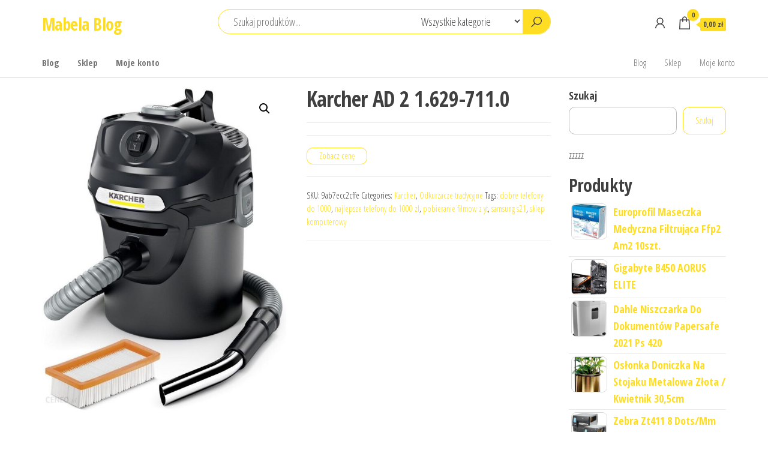

--- FILE ---
content_type: text/html; charset=UTF-8
request_url: https://mabelablog.pl/produkt/karcher-ad-2-1-629-711-0/
body_size: 42973
content:
<!DOCTYPE html>
<html lang="pl-PL">
    <head>
        <meta charset="UTF-8">
        <meta name="viewport" content="width=device-width, initial-scale=1">
        <link rel="profile" href="http://gmpg.org/xfn/11">
        <title>Karcher AD 2 1.629-711.0 &#8211; Mabela Blog</title>
<meta name='robots' content='max-image-preview:large' />
<link rel='dns-prefetch' href='//fonts.googleapis.com' />
<link href='https://fonts.gstatic.com' crossorigin rel='preconnect' />
<link rel="alternate" type="application/rss+xml" title="Mabela Blog &raquo; Kanał z wpisami" href="https://mabelablog.pl/feed/" />
<link rel="alternate" type="application/rss+xml" title="Mabela Blog &raquo; Kanał z komentarzami" href="https://mabelablog.pl/comments/feed/" />
<link rel="alternate" type="application/rss+xml" title="Mabela Blog &raquo; Karcher AD 2 1.629-711.0 Kanał z komentarzami" href="https://mabelablog.pl/produkt/karcher-ad-2-1-629-711-0/feed/" />
<link rel="alternate" title="oEmbed (JSON)" type="application/json+oembed" href="https://mabelablog.pl/wp-json/oembed/1.0/embed?url=https%3A%2F%2Fmabelablog.pl%2Fprodukt%2Fkarcher-ad-2-1-629-711-0%2F" />
<link rel="alternate" title="oEmbed (XML)" type="text/xml+oembed" href="https://mabelablog.pl/wp-json/oembed/1.0/embed?url=https%3A%2F%2Fmabelablog.pl%2Fprodukt%2Fkarcher-ad-2-1-629-711-0%2F&#038;format=xml" />
<style id='wp-img-auto-sizes-contain-inline-css' type='text/css'>
img:is([sizes=auto i],[sizes^="auto," i]){contain-intrinsic-size:3000px 1500px}
/*# sourceURL=wp-img-auto-sizes-contain-inline-css */
</style>
<style id='wp-emoji-styles-inline-css' type='text/css'>

	img.wp-smiley, img.emoji {
		display: inline !important;
		border: none !important;
		box-shadow: none !important;
		height: 1em !important;
		width: 1em !important;
		margin: 0 0.07em !important;
		vertical-align: -0.1em !important;
		background: none !important;
		padding: 0 !important;
	}
/*# sourceURL=wp-emoji-styles-inline-css */
</style>
<style id='wp-block-library-inline-css' type='text/css'>
:root{--wp-block-synced-color:#7a00df;--wp-block-synced-color--rgb:122,0,223;--wp-bound-block-color:var(--wp-block-synced-color);--wp-editor-canvas-background:#ddd;--wp-admin-theme-color:#007cba;--wp-admin-theme-color--rgb:0,124,186;--wp-admin-theme-color-darker-10:#006ba1;--wp-admin-theme-color-darker-10--rgb:0,107,160.5;--wp-admin-theme-color-darker-20:#005a87;--wp-admin-theme-color-darker-20--rgb:0,90,135;--wp-admin-border-width-focus:2px}@media (min-resolution:192dpi){:root{--wp-admin-border-width-focus:1.5px}}.wp-element-button{cursor:pointer}:root .has-very-light-gray-background-color{background-color:#eee}:root .has-very-dark-gray-background-color{background-color:#313131}:root .has-very-light-gray-color{color:#eee}:root .has-very-dark-gray-color{color:#313131}:root .has-vivid-green-cyan-to-vivid-cyan-blue-gradient-background{background:linear-gradient(135deg,#00d084,#0693e3)}:root .has-purple-crush-gradient-background{background:linear-gradient(135deg,#34e2e4,#4721fb 50%,#ab1dfe)}:root .has-hazy-dawn-gradient-background{background:linear-gradient(135deg,#faaca8,#dad0ec)}:root .has-subdued-olive-gradient-background{background:linear-gradient(135deg,#fafae1,#67a671)}:root .has-atomic-cream-gradient-background{background:linear-gradient(135deg,#fdd79a,#004a59)}:root .has-nightshade-gradient-background{background:linear-gradient(135deg,#330968,#31cdcf)}:root .has-midnight-gradient-background{background:linear-gradient(135deg,#020381,#2874fc)}:root{--wp--preset--font-size--normal:16px;--wp--preset--font-size--huge:42px}.has-regular-font-size{font-size:1em}.has-larger-font-size{font-size:2.625em}.has-normal-font-size{font-size:var(--wp--preset--font-size--normal)}.has-huge-font-size{font-size:var(--wp--preset--font-size--huge)}.has-text-align-center{text-align:center}.has-text-align-left{text-align:left}.has-text-align-right{text-align:right}.has-fit-text{white-space:nowrap!important}#end-resizable-editor-section{display:none}.aligncenter{clear:both}.items-justified-left{justify-content:flex-start}.items-justified-center{justify-content:center}.items-justified-right{justify-content:flex-end}.items-justified-space-between{justify-content:space-between}.screen-reader-text{border:0;clip-path:inset(50%);height:1px;margin:-1px;overflow:hidden;padding:0;position:absolute;width:1px;word-wrap:normal!important}.screen-reader-text:focus{background-color:#ddd;clip-path:none;color:#444;display:block;font-size:1em;height:auto;left:5px;line-height:normal;padding:15px 23px 14px;text-decoration:none;top:5px;width:auto;z-index:100000}html :where(.has-border-color){border-style:solid}html :where([style*=border-top-color]){border-top-style:solid}html :where([style*=border-right-color]){border-right-style:solid}html :where([style*=border-bottom-color]){border-bottom-style:solid}html :where([style*=border-left-color]){border-left-style:solid}html :where([style*=border-width]){border-style:solid}html :where([style*=border-top-width]){border-top-style:solid}html :where([style*=border-right-width]){border-right-style:solid}html :where([style*=border-bottom-width]){border-bottom-style:solid}html :where([style*=border-left-width]){border-left-style:solid}html :where(img[class*=wp-image-]){height:auto;max-width:100%}:where(figure){margin:0 0 1em}html :where(.is-position-sticky){--wp-admin--admin-bar--position-offset:var(--wp-admin--admin-bar--height,0px)}@media screen and (max-width:600px){html :where(.is-position-sticky){--wp-admin--admin-bar--position-offset:0px}}

/*# sourceURL=wp-block-library-inline-css */
</style><style id='wp-block-search-inline-css' type='text/css'>
.wp-block-search__button{margin-left:10px;word-break:normal}.wp-block-search__button.has-icon{line-height:0}.wp-block-search__button svg{height:1.25em;min-height:24px;min-width:24px;width:1.25em;fill:currentColor;vertical-align:text-bottom}:where(.wp-block-search__button){border:1px solid #ccc;padding:6px 10px}.wp-block-search__inside-wrapper{display:flex;flex:auto;flex-wrap:nowrap;max-width:100%}.wp-block-search__label{width:100%}.wp-block-search.wp-block-search__button-only .wp-block-search__button{box-sizing:border-box;display:flex;flex-shrink:0;justify-content:center;margin-left:0;max-width:100%}.wp-block-search.wp-block-search__button-only .wp-block-search__inside-wrapper{min-width:0!important;transition-property:width}.wp-block-search.wp-block-search__button-only .wp-block-search__input{flex-basis:100%;transition-duration:.3s}.wp-block-search.wp-block-search__button-only.wp-block-search__searchfield-hidden,.wp-block-search.wp-block-search__button-only.wp-block-search__searchfield-hidden .wp-block-search__inside-wrapper{overflow:hidden}.wp-block-search.wp-block-search__button-only.wp-block-search__searchfield-hidden .wp-block-search__input{border-left-width:0!important;border-right-width:0!important;flex-basis:0;flex-grow:0;margin:0;min-width:0!important;padding-left:0!important;padding-right:0!important;width:0!important}:where(.wp-block-search__input){appearance:none;border:1px solid #949494;flex-grow:1;font-family:inherit;font-size:inherit;font-style:inherit;font-weight:inherit;letter-spacing:inherit;line-height:inherit;margin-left:0;margin-right:0;min-width:3rem;padding:8px;text-decoration:unset!important;text-transform:inherit}:where(.wp-block-search__button-inside .wp-block-search__inside-wrapper){background-color:#fff;border:1px solid #949494;box-sizing:border-box;padding:4px}:where(.wp-block-search__button-inside .wp-block-search__inside-wrapper) .wp-block-search__input{border:none;border-radius:0;padding:0 4px}:where(.wp-block-search__button-inside .wp-block-search__inside-wrapper) .wp-block-search__input:focus{outline:none}:where(.wp-block-search__button-inside .wp-block-search__inside-wrapper) :where(.wp-block-search__button){padding:4px 8px}.wp-block-search.aligncenter .wp-block-search__inside-wrapper{margin:auto}.wp-block[data-align=right] .wp-block-search.wp-block-search__button-only .wp-block-search__inside-wrapper{float:right}
/*# sourceURL=https://mabelablog.pl/wp-includes/blocks/search/style.min.css */
</style>
<style id='wp-block-group-inline-css' type='text/css'>
.wp-block-group{box-sizing:border-box}:where(.wp-block-group.wp-block-group-is-layout-constrained){position:relative}
/*# sourceURL=https://mabelablog.pl/wp-includes/blocks/group/style.min.css */
</style>
<style id='global-styles-inline-css' type='text/css'>
:root{--wp--preset--aspect-ratio--square: 1;--wp--preset--aspect-ratio--4-3: 4/3;--wp--preset--aspect-ratio--3-4: 3/4;--wp--preset--aspect-ratio--3-2: 3/2;--wp--preset--aspect-ratio--2-3: 2/3;--wp--preset--aspect-ratio--16-9: 16/9;--wp--preset--aspect-ratio--9-16: 9/16;--wp--preset--color--black: #000000;--wp--preset--color--cyan-bluish-gray: #abb8c3;--wp--preset--color--white: #ffffff;--wp--preset--color--pale-pink: #f78da7;--wp--preset--color--vivid-red: #cf2e2e;--wp--preset--color--luminous-vivid-orange: #ff6900;--wp--preset--color--luminous-vivid-amber: #fcb900;--wp--preset--color--light-green-cyan: #7bdcb5;--wp--preset--color--vivid-green-cyan: #00d084;--wp--preset--color--pale-cyan-blue: #8ed1fc;--wp--preset--color--vivid-cyan-blue: #0693e3;--wp--preset--color--vivid-purple: #9b51e0;--wp--preset--gradient--vivid-cyan-blue-to-vivid-purple: linear-gradient(135deg,rgb(6,147,227) 0%,rgb(155,81,224) 100%);--wp--preset--gradient--light-green-cyan-to-vivid-green-cyan: linear-gradient(135deg,rgb(122,220,180) 0%,rgb(0,208,130) 100%);--wp--preset--gradient--luminous-vivid-amber-to-luminous-vivid-orange: linear-gradient(135deg,rgb(252,185,0) 0%,rgb(255,105,0) 100%);--wp--preset--gradient--luminous-vivid-orange-to-vivid-red: linear-gradient(135deg,rgb(255,105,0) 0%,rgb(207,46,46) 100%);--wp--preset--gradient--very-light-gray-to-cyan-bluish-gray: linear-gradient(135deg,rgb(238,238,238) 0%,rgb(169,184,195) 100%);--wp--preset--gradient--cool-to-warm-spectrum: linear-gradient(135deg,rgb(74,234,220) 0%,rgb(151,120,209) 20%,rgb(207,42,186) 40%,rgb(238,44,130) 60%,rgb(251,105,98) 80%,rgb(254,248,76) 100%);--wp--preset--gradient--blush-light-purple: linear-gradient(135deg,rgb(255,206,236) 0%,rgb(152,150,240) 100%);--wp--preset--gradient--blush-bordeaux: linear-gradient(135deg,rgb(254,205,165) 0%,rgb(254,45,45) 50%,rgb(107,0,62) 100%);--wp--preset--gradient--luminous-dusk: linear-gradient(135deg,rgb(255,203,112) 0%,rgb(199,81,192) 50%,rgb(65,88,208) 100%);--wp--preset--gradient--pale-ocean: linear-gradient(135deg,rgb(255,245,203) 0%,rgb(182,227,212) 50%,rgb(51,167,181) 100%);--wp--preset--gradient--electric-grass: linear-gradient(135deg,rgb(202,248,128) 0%,rgb(113,206,126) 100%);--wp--preset--gradient--midnight: linear-gradient(135deg,rgb(2,3,129) 0%,rgb(40,116,252) 100%);--wp--preset--font-size--small: 13px;--wp--preset--font-size--medium: 20px;--wp--preset--font-size--large: 36px;--wp--preset--font-size--x-large: 42px;--wp--preset--spacing--20: 0.44rem;--wp--preset--spacing--30: 0.67rem;--wp--preset--spacing--40: 1rem;--wp--preset--spacing--50: 1.5rem;--wp--preset--spacing--60: 2.25rem;--wp--preset--spacing--70: 3.38rem;--wp--preset--spacing--80: 5.06rem;--wp--preset--shadow--natural: 6px 6px 9px rgba(0, 0, 0, 0.2);--wp--preset--shadow--deep: 12px 12px 50px rgba(0, 0, 0, 0.4);--wp--preset--shadow--sharp: 6px 6px 0px rgba(0, 0, 0, 0.2);--wp--preset--shadow--outlined: 6px 6px 0px -3px rgb(255, 255, 255), 6px 6px rgb(0, 0, 0);--wp--preset--shadow--crisp: 6px 6px 0px rgb(0, 0, 0);}:where(.is-layout-flex){gap: 0.5em;}:where(.is-layout-grid){gap: 0.5em;}body .is-layout-flex{display: flex;}.is-layout-flex{flex-wrap: wrap;align-items: center;}.is-layout-flex > :is(*, div){margin: 0;}body .is-layout-grid{display: grid;}.is-layout-grid > :is(*, div){margin: 0;}:where(.wp-block-columns.is-layout-flex){gap: 2em;}:where(.wp-block-columns.is-layout-grid){gap: 2em;}:where(.wp-block-post-template.is-layout-flex){gap: 1.25em;}:where(.wp-block-post-template.is-layout-grid){gap: 1.25em;}.has-black-color{color: var(--wp--preset--color--black) !important;}.has-cyan-bluish-gray-color{color: var(--wp--preset--color--cyan-bluish-gray) !important;}.has-white-color{color: var(--wp--preset--color--white) !important;}.has-pale-pink-color{color: var(--wp--preset--color--pale-pink) !important;}.has-vivid-red-color{color: var(--wp--preset--color--vivid-red) !important;}.has-luminous-vivid-orange-color{color: var(--wp--preset--color--luminous-vivid-orange) !important;}.has-luminous-vivid-amber-color{color: var(--wp--preset--color--luminous-vivid-amber) !important;}.has-light-green-cyan-color{color: var(--wp--preset--color--light-green-cyan) !important;}.has-vivid-green-cyan-color{color: var(--wp--preset--color--vivid-green-cyan) !important;}.has-pale-cyan-blue-color{color: var(--wp--preset--color--pale-cyan-blue) !important;}.has-vivid-cyan-blue-color{color: var(--wp--preset--color--vivid-cyan-blue) !important;}.has-vivid-purple-color{color: var(--wp--preset--color--vivid-purple) !important;}.has-black-background-color{background-color: var(--wp--preset--color--black) !important;}.has-cyan-bluish-gray-background-color{background-color: var(--wp--preset--color--cyan-bluish-gray) !important;}.has-white-background-color{background-color: var(--wp--preset--color--white) !important;}.has-pale-pink-background-color{background-color: var(--wp--preset--color--pale-pink) !important;}.has-vivid-red-background-color{background-color: var(--wp--preset--color--vivid-red) !important;}.has-luminous-vivid-orange-background-color{background-color: var(--wp--preset--color--luminous-vivid-orange) !important;}.has-luminous-vivid-amber-background-color{background-color: var(--wp--preset--color--luminous-vivid-amber) !important;}.has-light-green-cyan-background-color{background-color: var(--wp--preset--color--light-green-cyan) !important;}.has-vivid-green-cyan-background-color{background-color: var(--wp--preset--color--vivid-green-cyan) !important;}.has-pale-cyan-blue-background-color{background-color: var(--wp--preset--color--pale-cyan-blue) !important;}.has-vivid-cyan-blue-background-color{background-color: var(--wp--preset--color--vivid-cyan-blue) !important;}.has-vivid-purple-background-color{background-color: var(--wp--preset--color--vivid-purple) !important;}.has-black-border-color{border-color: var(--wp--preset--color--black) !important;}.has-cyan-bluish-gray-border-color{border-color: var(--wp--preset--color--cyan-bluish-gray) !important;}.has-white-border-color{border-color: var(--wp--preset--color--white) !important;}.has-pale-pink-border-color{border-color: var(--wp--preset--color--pale-pink) !important;}.has-vivid-red-border-color{border-color: var(--wp--preset--color--vivid-red) !important;}.has-luminous-vivid-orange-border-color{border-color: var(--wp--preset--color--luminous-vivid-orange) !important;}.has-luminous-vivid-amber-border-color{border-color: var(--wp--preset--color--luminous-vivid-amber) !important;}.has-light-green-cyan-border-color{border-color: var(--wp--preset--color--light-green-cyan) !important;}.has-vivid-green-cyan-border-color{border-color: var(--wp--preset--color--vivid-green-cyan) !important;}.has-pale-cyan-blue-border-color{border-color: var(--wp--preset--color--pale-cyan-blue) !important;}.has-vivid-cyan-blue-border-color{border-color: var(--wp--preset--color--vivid-cyan-blue) !important;}.has-vivid-purple-border-color{border-color: var(--wp--preset--color--vivid-purple) !important;}.has-vivid-cyan-blue-to-vivid-purple-gradient-background{background: var(--wp--preset--gradient--vivid-cyan-blue-to-vivid-purple) !important;}.has-light-green-cyan-to-vivid-green-cyan-gradient-background{background: var(--wp--preset--gradient--light-green-cyan-to-vivid-green-cyan) !important;}.has-luminous-vivid-amber-to-luminous-vivid-orange-gradient-background{background: var(--wp--preset--gradient--luminous-vivid-amber-to-luminous-vivid-orange) !important;}.has-luminous-vivid-orange-to-vivid-red-gradient-background{background: var(--wp--preset--gradient--luminous-vivid-orange-to-vivid-red) !important;}.has-very-light-gray-to-cyan-bluish-gray-gradient-background{background: var(--wp--preset--gradient--very-light-gray-to-cyan-bluish-gray) !important;}.has-cool-to-warm-spectrum-gradient-background{background: var(--wp--preset--gradient--cool-to-warm-spectrum) !important;}.has-blush-light-purple-gradient-background{background: var(--wp--preset--gradient--blush-light-purple) !important;}.has-blush-bordeaux-gradient-background{background: var(--wp--preset--gradient--blush-bordeaux) !important;}.has-luminous-dusk-gradient-background{background: var(--wp--preset--gradient--luminous-dusk) !important;}.has-pale-ocean-gradient-background{background: var(--wp--preset--gradient--pale-ocean) !important;}.has-electric-grass-gradient-background{background: var(--wp--preset--gradient--electric-grass) !important;}.has-midnight-gradient-background{background: var(--wp--preset--gradient--midnight) !important;}.has-small-font-size{font-size: var(--wp--preset--font-size--small) !important;}.has-medium-font-size{font-size: var(--wp--preset--font-size--medium) !important;}.has-large-font-size{font-size: var(--wp--preset--font-size--large) !important;}.has-x-large-font-size{font-size: var(--wp--preset--font-size--x-large) !important;}
/*# sourceURL=global-styles-inline-css */
</style>

<style id='classic-theme-styles-inline-css' type='text/css'>
/*! This file is auto-generated */
.wp-block-button__link{color:#fff;background-color:#32373c;border-radius:9999px;box-shadow:none;text-decoration:none;padding:calc(.667em + 2px) calc(1.333em + 2px);font-size:1.125em}.wp-block-file__button{background:#32373c;color:#fff;text-decoration:none}
/*# sourceURL=/wp-includes/css/classic-themes.min.css */
</style>
<link rel='stylesheet' id='photoswipe-css' href='https://mabelablog.pl/wp-content/plugins/woocommerce/assets/css/photoswipe/photoswipe.min.css?ver=6.4.1' type='text/css' media='all' />
<link rel='stylesheet' id='photoswipe-default-skin-css' href='https://mabelablog.pl/wp-content/plugins/woocommerce/assets/css/photoswipe/default-skin/default-skin.min.css?ver=6.4.1' type='text/css' media='all' />
<link rel='stylesheet' id='woocommerce-layout-css' href='https://mabelablog.pl/wp-content/plugins/woocommerce/assets/css/woocommerce-layout.css?ver=6.4.1' type='text/css' media='all' />
<link rel='stylesheet' id='woocommerce-smallscreen-css' href='https://mabelablog.pl/wp-content/plugins/woocommerce/assets/css/woocommerce-smallscreen.css?ver=6.4.1' type='text/css' media='only screen and (max-width: 768px)' />
<link rel='stylesheet' id='woocommerce-general-css' href='https://mabelablog.pl/wp-content/plugins/woocommerce/assets/css/woocommerce.css?ver=6.4.1' type='text/css' media='all' />
<style id='woocommerce-inline-inline-css' type='text/css'>
.woocommerce form .form-row .required { visibility: visible; }
/*# sourceURL=woocommerce-inline-inline-css */
</style>
<link rel='stylesheet' id='envo-shop-fonts-css' href='https://fonts.googleapis.com/css?family=Open+Sans+Condensed%3A300%2C500%2C700&#038;subset=cyrillic%2Ccyrillic-ext%2Cgreek%2Cgreek-ext%2Clatin-ext%2Cvietnamese' type='text/css' media='all' />
<link rel='stylesheet' id='bootstrap-css' href='https://mabelablog.pl/wp-content/themes/envo-shop/css/bootstrap.css?ver=3.3.7' type='text/css' media='all' />
<link rel='stylesheet' id='mmenu-light-css' href='https://mabelablog.pl/wp-content/themes/envo-shop/css/mmenu-light.min.css?ver=1.0.9' type='text/css' media='all' />
<link rel='stylesheet' id='envo-shop-stylesheet-css' href='https://mabelablog.pl/wp-content/themes/envo-shop/style.css?ver=1.0.9' type='text/css' media='all' />
<link rel='stylesheet' id='line-awesome-css' href='https://mabelablog.pl/wp-content/themes/envo-shop/css/line-awesome.min.css?ver=1.3.0' type='text/css' media='all' />
<script type="text/javascript" src="https://mabelablog.pl/wp-includes/js/jquery/jquery.min.js?ver=3.7.1" id="jquery-core-js"></script>
<script type="text/javascript" src="https://mabelablog.pl/wp-includes/js/jquery/jquery-migrate.min.js?ver=3.4.1" id="jquery-migrate-js"></script>
<link rel="https://api.w.org/" href="https://mabelablog.pl/wp-json/" /><link rel="alternate" title="JSON" type="application/json" href="https://mabelablog.pl/wp-json/wp/v2/product/5333" /><link rel="EditURI" type="application/rsd+xml" title="RSD" href="https://mabelablog.pl/xmlrpc.php?rsd" />
<meta name="generator" content="WordPress 6.9" />
<meta name="generator" content="WooCommerce 6.4.1" />
<link rel="canonical" href="https://mabelablog.pl/produkt/karcher-ad-2-1-629-711-0/" />
<link rel='shortlink' href='https://mabelablog.pl/?p=5333' />
<link rel="pingback" href="https://mabelablog.pl/xmlrpc.php">
	<noscript><style>.woocommerce-product-gallery{ opacity: 1 !important; }</style></noscript>
			<style type="text/css" id="wp-custom-css">
			.woocommerce ul.products li.product a img {
    height: 230px;
    object-fit: contain;
}

.woocommerce ul.products li.product .woocommerce-loop-product__title {
    height: 90px;
    overflow: hidden;
}
		</style>
		    </head>
    <body id="blog" class="wp-singular product-template-default single single-product postid-5333 wp-theme-envo-shop theme-envo-shop woocommerce woocommerce-page woocommerce-no-js">
        <a class="skip-link screen-reader-text" href="#site-content">Przejdź do treści</a>        <div class="page-wrap">
            <div class="site-header container-fluid">
    <div class="container" >
        <div class="heading-row row" >
            <div class="site-heading col-md-3 hidden-xs" >
                            <div class="site-branding-logo">
                            </div>
            <div class="site-branding-text">
                                    <p class="site-title"><a href="https://mabelablog.pl/" rel="home">Mabela Blog</a></p>
                
                            </div><!-- .site-branding-text -->
                    </div>
            <div class="search-heading col-md-6 col-xs-12">
                                    <div class="header-search-form">
                        <form role="search" method="get" action="https://mabelablog.pl/">
                            <input type="hidden" name="post_type" value="product" />
                            <input class="header-search-input" name="s" type="text" placeholder="Szukaj produktów..."/>
                            <select class="header-search-select" name="product_cat">
                                <option value="">Wszystkie kategorie</option> 
                                <option value="1arc">1ARC (1)</option><option value="1c-company">1C Company (1)</option><option value="25mm-vc">25mm VC (1)</option><option value="2x3">2x3 (2)</option><option value="3b-scientific">3B Scientific (13)</option><option value="3m">3M (47)</option><option value="4f">4F (2)</option><option value="4step">4Step (1)</option><option value="70mai">70mai (2)</option><option value="a4-tech">A4 Tech (2)</option><option value="ab-com">AB Com (1)</option><option value="abacosun">Abacosun (2)</option><option value="abarqs">Abarqs (1)</option><option value="abcvision">ABCVISION (10)</option><option value="abeba">Abeba (6)</option><option value="abena">ABENA (2)</option><option value="acer">Acer (21)</option><option value="actina">Actina (1)</option><option value="activ">ACTIV (4)</option><option value="active">ACTIVE (2)</option><option value="activejet">Activejet (1)</option><option value="activeshop">Activeshop (19)</option><option value="actona">Actona (1)</option><option value="adam">Adam (1)</option><option value="ade">Ade (2)</option><option value="adidas">adidas (19)</option><option value="adobe">Adobe (1)</option><option value="advance-acoustic">Advance Acoustic (2)</option><option value="aeg">AEG (2)</option><option value="aeratory-i-wertykulatory">Aeratory i wertykulatory (1)</option><option value="aeropress">Aeropress (1)</option><option value="affek-design">Affek Design (1)</option><option value="aflofarm">Aflofarm (1)</option><option value="afox">AFOX (1)</option><option value="afriso">Afriso (2)</option><option value="ag-neovo">Ag Neovo (12)</option><option value="agfaphoto">Agfaphoto (3)</option><option value="aimotech">Aimotech (1)</option><option value="airpress">Airpress (2)</option><option value="aiwa">Aiwa (2)</option><option value="akai">Akai (5)</option><option value="akcesoria-alarmowe">Akcesoria alarmowe (1)</option><option value="akcesoria-audio">Akcesoria Audio (6)</option><option value="akcesoria-car-audio-video">Akcesoria car audio video (2)</option><option value="akcesoria-dekarskie">Akcesoria dekarskie (1)</option><option value="akcesoria-dla-kucharzy-i-barmanow">Akcesoria dla kucharzy i barmanów (4)</option><option value="akcesoria-do-bram">Akcesoria do bram (3)</option><option value="akcesoria-do-butow">Akcesoria do butów (5)</option><option value="akcesoria-do-domofonow">Akcesoria do domofonów (1)</option><option value="akcesoria-do-drukarek-biurowych">Akcesoria do drukarek biurowych (3)</option><option value="akcesoria-do-drukarek-i-skanerow">Akcesoria do drukarek i skanerów (12)</option><option value="akcesoria-do-instrumentow-perkusyjnych">Akcesoria do instrumentów perkusyjnych (1)</option><option value="akcesoria-do-makijazu">Akcesoria do makijażu (2)</option><option value="akcesoria-do-manicure-i-pedicure">Akcesoria do manicure i pedicure (3)</option><option value="akcesoria-do-mebli">Akcesoria do mebli (2)</option><option value="akcesoria-do-mikrofonow">Akcesoria do mikrofonów (1)</option><option value="akcesoria-do-monitoringu">Akcesoria do monitoringu (38)</option><option value="akcesoria-do-monitorow">Akcesoria do monitorów (8)</option><option value="akcesoria-do-myjek">Akcesoria do myjek (4)</option><option value="akcesoria-do-narzedzi-pomiarowych">Akcesoria do narzędzi pomiarowych (32)</option><option value="akcesoria-do-narzedzi-recznych">Akcesoria do narzędzi ręcznych (3)</option><option value="akcesoria-do-narzedzi-spalinowych">Akcesoria do narzędzi spalinowych (2)</option><option value="akcesoria-do-odkurzaczy">Akcesoria do odkurzaczy (5)</option><option value="akcesoria-do-opraw-dokumentow">Akcesoria do opraw dokumentów (14)</option><option value="akcesoria-do-spawania-i-lutowania">Akcesoria do spawania i lutowania (4)</option><option value="akcesoria-do-sprzetu-prezentacyjnego">Akcesoria do sprzętu prezentacyjnego (9)</option><option value="akcesoria-do-tabletow">Akcesoria do tabletów (7)</option><option value="akcesoria-do-urzadzen-sieciowych">Akcesoria do urządzeń sieciowych (1)</option><option value="akcesoria-do-utrzymania-czystosci">Akcesoria do utrzymania czystości (35)</option><option value="akcesoria-do-wykonczenia-scian">Akcesoria do wykończenia ścian (3)</option><option value="akcesoria-estradowe-i-studyjne">Akcesoria estradowe i studyjne (28)</option><option value="akcesoria-gps">Akcesoria GPS (2)</option><option value="akcesoria-grzewcze">Akcesoria grzewcze (1)</option><option value="akcesoria-i-czesci-do-agd">Akcesoria i części do AGD (6)</option><option value="akcesoria-i-czesci-do-narzedzi-mechanicznych">Akcesoria i części do narzędzi mechanicznych (5)</option><option value="akcesoria-i-czesci-rolnicze">Akcesoria i części rolnicze (6)</option><option value="akcesoria-krawieckie">Akcesoria krawieckie (2)</option><option value="akcesoria-motocyklowe">Akcesoria motocyklowe (1)</option><option value="akcesoria-satelitarne">Akcesoria satelitarne (1)</option><option value="akcesoria-szwalnicze-i-tekstylia">Akcesoria szwalnicze i tekstylia (6)</option><option value="akg">AKG (2)</option><option value="akumulatory">Akumulatory (5)</option><option value="akumulatory-dedykowane">Akumulatory dedykowane (5)</option><option value="akumulatory-i-baterie-uniwersalne">Akumulatory i baterie uniwersalne (4)</option><option value="akumulatory-i-ladowarki-do-konsol-i-kontrolerow">Akumulatory i ładowarki do konsol i kontrolerów (1)</option><option value="al-ko">AL-KO (4)</option><option value="albumy">Albumy (1)</option><option value="alda">Alda (2)</option><option value="alexandria">Alexandria (1)</option><option value="alfa">Alfa (3)</option><option value="alfa-3">Alfa 3 (1)</option><option value="allboards">Allboards (6)</option><option value="allen-heath">Allen &amp; Heath (1)</option><option value="alpen-camping">Alpen Camping (1)</option><option value="alpina">Alpina (1)</option><option value="alpine">Alpine (42)</option><option value="altom">Altom (2)</option><option value="aluminiowy">aluminiowy (1)</option><option value="aluminiowy-kosz-membrana-z-wlokna-szklanego-z-nacieciami-nrsc-odlewany">aluminiowy kosz- membrana z włókna szklanego z nacięciami NRSC- odlewany (1)</option><option value="amass">Amass (1)</option><option value="amazon">Amazon (8)</option><option value="ambition">Ambition (1)</option><option value="amd">AMD (7)</option><option value="amica">Amica (2)</option><option value="aminokwasy-i-glutaminy">Aminokwasy i glutaminy (1)</option><option value="amortyzatory-samochodowe">Amortyzatory samochodowe (2)</option><option value="amplitunery">Amplitunery (20)</option><option value="angel">Angel (1)</option><option value="anker">Anker (4)</option><option value="anmer">Anmer (2)</option><option value="anpol">Anpol (1)</option><option value="ansell">Ansell (8)</option><option value="antar">Antar (1)</option><option value="anteny-naziemne">Anteny naziemne (4)</option><option value="aoc">AOC (5)</option><option value="aparaty-analogowe">Aparaty analogowe (1)</option><option value="aparaty-bezlusterkowe">Aparaty bezlusterkowe (5)</option><option value="aparaty-cyfrowe">Aparaty cyfrowe (3)</option><option value="apart-audio">APart Audio (1)</option><option value="apc">APC (2)</option><option value="apli">APLI (1)</option><option value="apm">APM (1)</option><option value="apple">Apple (45)</option><option value="aps">APS (1)</option><option value="apteczki-i-materialy-opatrunkowe">Apteczki i materiały opatrunkowe (2)</option><option value="aquaform">Aquaform (1)</option><option value="aqualine">Aqualine (2)</option><option value="arbiton">Arbiton (2)</option><option value="arctic">Arctic (4)</option><option value="arctica">Arctica (1)</option><option value="ardon">Ardon (5)</option><option value="argo">Argo (4)</option><option value="argo-kobra">Argo Kobra (10)</option><option value="argo-wallner">Argo Wallner (2)</option><option value="ariete">Ariete (1)</option><option value="ariston">Ariston (7)</option><option value="armatura-krakow">Armatura Kraków (1)</option><option value="arox">Arox (1)</option><option value="art">Art (6)</option><option value="art-mas">ART-MAS (5)</option><option value="arte">Arte (1)</option><option value="artens">Artens (1)</option><option value="artsana">Artsana (2)</option><option value="artykuly-do-dezynfekcji">Artykuły do dezynfekcji (1)</option><option value="artykuly-papiernicze">Artykuły papiernicze (12)</option><option value="artykuly-pismiennicze">Artykuły piśmiennicze (108)</option><option value="asrock">Asrock (2)</option><option value="asta">Asta (1)</option><option value="astra">Astra (1)</option><option value="asus">Asus (33)</option><option value="atemi">Atemi (1)</option><option value="atena">Atena (1)</option><option value="athletic">Athletic (1)</option><option value="atlantic">Atlantic (3)</option><option value="atlas">Atlas (5)</option><option value="atoll">Atoll (3)</option><option value="audio-pro">Audio Pro (1)</option><option value="audio-system">Audio System (1)</option><option value="audio-technica">Audio-Technica (4)</option><option value="audioquest">AudioQuest (1)</option><option value="aukey">Aukey (1)</option><option value="auna">Auna (1)</option><option value="automapa">AutoMapa (1)</option><option value="avacore">Avacore (2)</option><option value="avg">AVG (1)</option><option value="avtek">Avtek (1)</option><option value="awei">Awei (1)</option><option value="axfarm">Axfarm (1)</option><option value="axis">Axis (16)</option><option value="azo-digital">Azo Digital (1)</option><option value="azza">AZZA (1)</option><option value="b-box">b.box (1)</option><option value="b2b-partner">B2B Partner (13)</option><option value="babyliss">BaByliss (17)</option><option value="bagheera">Bagheera (1)</option><option value="bahco">Bahco (5)</option><option value="bantex">Bantex (2)</option><option value="barebone">Barebone (2)</option><option value="bartscher">BARTSCHER (4)</option><option value="base-protection">Base Protection (2)</option><option value="baseny-i-brodziki-ogrodowe">Baseny i brodziki ogrodowe (2)</option><option value="baseus">Baseus (12)</option><option value="basiclab">BasicLab (1)</option><option value="bass">Bass (1)</option><option value="baterie-do-kamer">Baterie do kamer (1)</option><option value="baterie-do-laptopow">Baterie do laptopów (1)</option><option value="baterie-do-telefonow">Baterie do telefonów (2)</option><option value="baterie-do-zasilaczy-awaryjnych-ups">Baterie do zasilaczy awaryjnych UPS (1)</option><option value="baterie-kuchenne">Baterie kuchenne (6)</option><option value="baterie-lazienkowe">Baterie łazienkowe (7)</option><option value="batist">Batist (1)</option><option value="bauerkraft">Bauerkraft (1)</option><option value="baumesser">Baumesser (1)</option><option value="bayer">Bayer (1)</option><option value="bcs">BCS (18)</option><option value="be-pure">Be Pure (1)</option><option value="be-quiet">Be Quiet (4)</option><option value="beam">Beam (9)</option><option value="beats">Beats (4)</option><option value="beautifly">Beautifly (2)</option><option value="beauty-system">Beauty System (3)</option><option value="beautysystem">BeautySystem (1)</option><option value="becker">Becker (1)</option><option value="bef">BEF (1)</option><option value="begryf">Begryf (1)</option><option value="behringer">Behringer (3)</option><option value="beko">Beko (6)</option><option value="beliani">Beliani (1)</option><option value="belkin">Belkin (2)</option><option value="bellota">Bellota (2)</option><option value="bemi">Bemi (1)</option><option value="beninca">Beninca (1)</option><option value="benq">BenQ (14)</option><option value="berger-seidle">Berger-Seidle (1)</option><option value="berlingo">Berlingo (1)</option><option value="bernardo">Bernardo (3)</option><option value="besco">Besco (7)</option><option value="bespeco">Bespeco (2)</option><option value="bestway">Bestway (2)</option><option value="beta">Beta (4)</option><option value="beurer">Beurer (1)</option><option value="bgs">BGS (4)</option><option value="bialetti">Bialetti (1)</option><option value="bic">BiC (5)</option><option value="bidony-rowerowe">Bidony rowerowe (1)</option><option value="bielenda">Bielenda (2)</option><option value="bielizna-dziecieca">Bielizna dziecięca (1)</option><option value="bieznie-treningowe">Bieżnie treningowe (4)</option><option value="billabong">Billabong (1)</option><option value="bindownice">Bindownice (8)</option><option value="biografie-i-dzienniki">Biografie i dzienniki (11)</option><option value="biomus">Biomus (7)</option><option value="bionorica">Bionorica (1)</option><option value="biovico">Biovico (1)</option><option value="bison-bial">Bison-Bial (1)</option><option value="bissell">Bissell (2)</option><option value="bitdefender">Bitdefender (1)</option><option value="bituxx">Bituxx (5)</option><option value="bity">Bity (3)</option><option value="biurfol">Biurfol (1)</option><option value="biurka">Biurka (52)</option><option value="bixolon">Bixolon (6)</option><option value="black-red-white">Black Red White (1)</option><option value="blackdecker">Black&amp;Decker (5)</option><option value="blackmagic-design">Blackmagic Design (1)</option><option value="blanco">Blanco (1)</option><option value="blaty-kuchenne">Blaty kuchenne (3)</option><option value="blauer">Blauer (1)</option><option value="blaupunkt">Blaupunkt (4)</option><option value="blendery-kielichowe">Blendery kielichowe (1)</option><option value="blendery-reczne">Blendery ręczne (5)</option><option value="blitzwolf">Blitzwolf (1)</option><option value="blow">Blow (5)</option><option value="blue-wear">Blue Wear (10)</option><option value="bluedio">Bluedio (1)</option><option value="blum">Blum (1)</option><option value="bluzki-damskie">Bluzki damskie (1)</option><option value="bluzy-damskie">Bluzy damskie (5)</option><option value="bluzy-meskie">Bluzy męskie (2)</option><option value="bobike">Bobike (1)</option><option value="bodymaker">Bodymaker (1)</option><option value="bondex">Bondex (1)</option><option value="borgoverstrom">Borg&amp;Overstrom (2)</option><option value="bosch">Bosch (69)</option><option value="boschmann">Boschmann (3)</option><option value="bose">Bose (10)</option><option value="boss">Boss (2)</option><option value="bostik">Bostik (1)</option><option value="bottega-veneta">Bottega Veneta (1)</option><option value="bowers-wilkins">Bowers &amp; Wilkins (1)</option><option value="boxmet">Boxmet (3)</option><option value="boya">Boya (1)</option><option value="braun">Braun (8)</option><option value="braun-mebel">Braun-Mebel (1)</option><option value="brennenstuhl">Brennenstuhl (1)</option><option value="brita">Brita (2)</option><option value="bros">Bros (2)</option><option value="brother">Brother (103)</option><option value="browin">Browin (3)</option><option value="bruder-mannesmann">Bruder Mannesmann (1)</option><option value="bruzdownice">Bruzdownice (1)</option><option value="brytfanny">Brytfanny (1)</option><option value="brzeszczoty">Brzeszczoty (3)</option><option value="buderus">Buderus (4)</option><option value="butelki">Butelki (16)</option><option value="butelki-filtrujace">Butelki filtrujące (1)</option><option value="buty-do-biegania">Buty do biegania (1)</option><option value="buty-motocyklowe">Buty motocyklowe (1)</option><option value="buty-narciarskie">Buty narciarskie (1)</option><option value="buty-pilkarskie">Buty piłkarskie (1)</option><option value="buty-sportowe-damskie">Buty sportowe damskie (5)</option><option value="buty-sportowe-meskie">Buty sportowe męskie (51)</option><option value="buty-trekkingowe">Buty trekkingowe (49)</option><option value="buty-zimowe">Buty zimowe (4)</option><option value="buty-zimowe-dzieciece">Buty zimowe dziecięce (1)</option><option value="buxton">Buxton (1)</option><option value="ca-mi">CA-MI (1)</option><option value="calissimo">Calissimo (11)</option><option value="calor">Calor (1)</option><option value="calvin-klein">Calvin Klein (1)</option><option value="cama-meble">Cama Meble (2)</option><option value="cambridge-audio">Cambridge Audio (2)</option><option value="cameron-sino">Cameron Sino (4)</option><option value="campingaz">Campingaz (2)</option><option value="camry">CAMRY (3)</option><option value="canagri">Canagri (2)</option><option value="canon">Canon (61)</option><option value="carat">Carat (2)</option><option value="cardas-audio">Cardas Audio (1)</option><option value="carhartt">Carhartt (1)</option><option value="carlinkit">Carlinkit (1)</option><option value="casa-si">Casa Si (1)</option><option value="cascha">CASCHA (1)</option><option value="casio">Casio (17)</option><option value="caso">Caso (1)</option><option value="caterpillar">Caterpillar (32)</option><option value="cdvi">CDVI (3)</option><option value="cecotec">Cecotec (5)</option><option value="cedrus">Cedrus (3)</option><option value="celma">Celma (1)</option><option value="centra">Centra (1)</option><option value="centrale-rekuperacyjne">Centrale rekuperacyjne (2)</option><option value="cephamed">Cephamed (1)</option><option value="cerave">Cerave (1)</option><option value="cerkamed">Cerkamed (1)</option><option value="cersanit">Cersanit (4)</option><option value="cerva">Cerva (22)</option><option value="champion">Champion (3)</option><option value="chemia-akwariowa">Chemia akwariowa (2)</option><option value="chemia-gospodarcza">Chemia gospodarcza (17)</option><option value="chemia-i-akcesoria-basenowe">Chemia i akcesoria basenowe (3)</option><option value="chemia-warsztatowa">Chemia warsztatowa (1)</option><option value="cherokee">Cherokee (1)</option><option value="chi">CHI (1)</option><option value="chlodzenie-procesora">Chłodzenie procesora (1)</option><option value="chlodzenie-wodne">Chłodzenie wodne (3)</option><option value="chord">Chord (1)</option><option value="christian-dior">Christian Dior (3)</option><option value="christie">Christie (3)</option><option value="cilio">Cilio (1)</option><option value="cisco">Cisco (5)</option><option value="citizen">Citizen (7)</option><option value="classen">Classen (2)</option><option value="clatronic">Clatronic (2)</option><option value="clean">Clean (1)</option><option value="cleanfix">CLEANFIX (1)</option><option value="cmielow">Ćmielów (1)</option><option value="cmp">CMP (1)</option><option value="coach">Coach (1)</option><option value="coccine">Coccine (1)</option><option value="cocktailaudio">CocktailAudio (1)</option><option value="cofra">Cofra (195)</option><option value="coloplast">Coloplast (10)</option><option value="color-copy">COLOR COPY (1)</option><option value="color-wow">Color Wow (1)</option><option value="columbia">Columbia (4)</option><option value="concept">Concept (2)</option><option value="consorte">Consorte (7)</option><option value="cooler-master">Cooler Master (1)</option><option value="corpocomfort">CorpoComfort (1)</option><option value="corral">Corral (1)</option><option value="corsair">Corsair (3)</option><option value="costa-coffee">Costa Coffee (1)</option><option value="costway">Costway (5)</option><option value="creative">Creative (6)</option><option value="crucial">Crucial (2)</option><option value="cruiser">Cruiser (1)</option><option value="crunch">Crunch (2)</option><option value="crussis">Crussis (1)</option><option value="cub-cadet">Cub Cadet (2)</option><option value="cukierki-lizaki-i-zelki">Cukierki lizaki i żelki (1)</option><option value="cukiernice-i-mleczniki">Cukiernice i mleczniki (1)</option><option value="curver">Curver (5)</option><option value="cyclo-vac">Cyclo Vac (2)</option><option value="cyrus">Cyrus (1)</option><option value="czajniki">Czajniki (3)</option><option value="czajniki-elektryczne">Czajniki elektryczne (1)</option><option value="czesci-do-maszyn-rolniczych">Części do maszyn rolniczych (1)</option><option value="czujniki-parkowania">Czujniki parkowania (1)</option><option value="czujniki-ruchu-i-fotokomorki">Czujniki ruchu i fotokomórki (2)</option><option value="czytniki-e-book">Czytniki e-book (8)</option><option value="czytniki-kodow-kreskowych">Czytniki kodów kreskowych (7)</option><option value="d-link">D-Link (1)</option><option value="daddario">D&#039;addario (1)</option><option value="daewoo">Daewoo (2)</option><option value="dafi">Dafi (1)</option><option value="dahle">Dahle (12)</option><option value="dahua">Dahua (50)</option><option value="dali">Dali (4)</option><option value="dalmierze-i-drogomierze">Dalmierze i drogomierze (1)</option><option value="darfor">Darfor (1)</option><option value="dartmoor">Dartmoor (1)</option><option value="daszki-i-zadaszenia">Daszki i zadaszenia (1)</option><option value="datecs">Datecs (3)</option><option value="davidoff">Davidoff (1)</option><option value="davis-acoustics">Davis Acoustics (1)</option><option value="dax">DAX (1)</option><option value="dayens">Dayens (1)</option><option value="de-dietrich">De Dietrich (1)</option><option value="delonghi">De&#039;Longhi (2)</option><option value="deante">Deante (2)</option><option value="decathlon-btwin">Decathlon B&#039;Twin (1)</option><option value="dedra">Dedra (18)</option><option value="defender">Defender (1)</option><option value="defro">Defro (6)</option><option value="deftrans">Deftrans (3)</option><option value="defunc">DeFunc (2)</option><option value="dekoral">Dekoral (1)</option><option value="dell">Dell (16)</option><option value="delta">Delta (2)</option><option value="delta-plus">Delta Plus (26)</option><option value="deltaplus">Deltaplus (15)</option><option value="demar">Demar (7)</option><option value="demart">Demart (2)</option><option value="demon">Demon (2)</option><option value="denon">Denon (14)</option><option value="denver">Denver (2)</option><option value="depilacja">Depilacja (1)</option><option value="depilatory-i-golarki-damskie">Depilatory i golarki damskie (10)</option><option value="derform">Derform (1)</option><option value="dermokosmetyki">Dermokosmetyki (5)</option><option value="deski-do-prasowania">Deski do prasowania (1)</option><option value="deski-sedesowe-i-pokrywy">Deski sedesowe i pokrywy (2)</option><option value="detektory">Detektory (1)</option><option value="deuter">Deuter (1)</option><option value="develop">Develop (1)</option><option value="devilbiss">Devilbiss (3)</option><option value="devron">Devron (1)</option><option value="dewalt">DeWalt (40)</option><option value="dexter">Dexter (2)</option><option value="dexxer">Dexxer (4)</option><option value="diablo">Diablo (1)</option><option value="diablo-chairs">Diablo Chairs (1)</option><option value="diamond-lamps">Diamond Lamps (1)</option><option value="digital">Digital (1)</option><option value="digitus">Digitus (1)</option><option value="dimplex">Dimplex (3)</option><option value="dji">DJI (5)</option><option value="dla-mam-i-kobiet-w-ciazy">Dla mam i kobiet w ciąży (1)</option><option value="dmuchawy-i-odkurzacze-do-lisci">Dmuchawy i odkurzacze do liści (1)</option><option value="dmx">DMX (1)</option><option value="dodatki-krawieckie">Dodatki krawieckie (1)</option><option value="dolfos">Dolfos (4)</option><option value="dolmar">Dolmar (1)</option><option value="dometic">Dometic (1)</option><option value="domidor">Domidor (1)</option><option value="domo">Domo (1)</option><option value="donau">Donau (5)</option><option value="donice-i-oslonki">Donice i osłonki (6)</option><option value="doprowadzenie-wody-i-kanalizacja">Doprowadzenie wody i kanalizacja (1)</option><option value="doprowadzil-zespol-projektowy-do-stworzenia-czarnej-wersji-tej-samej-membrany-wlokna-sa-nadal-widoczne">doprowadził zespół projektowy do stworzenia czarnej wersji tej samej membrany. Włókna są nadal widoczne (1)</option><option value="dovre">Dovre (1)</option><option value="dowina">Dowina (1)</option><option value="dozowniki-papieru-i-mydla">Dozowniki papieru i mydła (1)</option><option value="dpm">Dpm (3)</option><option value="drabiny-i-rusztowania">Drabiny i rusztowania (1)</option><option value="drapaki-dla-kotow">Drapaki dla kotów (1)</option><option value="draper">Draper (2)</option><option value="dreame">Dreame (4)</option><option value="dremel">Dremel (1)</option><option value="dresy-damskie">Dresy damskie (1)</option><option value="dresy-meskie">Dresy męskie (1)</option><option value="drift">Drift (1)</option><option value="drobne-urzadzenia-gastronomiczne">Drobne urządzenia gastronomiczne (77)</option><option value="drony">Drony (3)</option><option value="drukarki-atramentowe">Drukarki atramentowe (13)</option><option value="drukarki-etykiet">Drukarki etykiet (48)</option><option value="drukarki-i-kasy-fiskalne">Drukarki i kasy fiskalne (11)</option><option value="drukarki-laserowe">Drukarki laserowe (35)</option><option value="druki">Druki (7)</option><option value="drzwi-skladane-i-przesuwne">Drzwi składane i przesuwne (1)</option><option value="drzwi-wewnetrzne">Drzwi wewnętrzne (7)</option><option value="drzwi-zewnetrzne">Drzwi zewnętrzne (3)</option><option value="dudao">Dudao (2)</option><option value="dulux">Dulux (2)</option><option value="dunlop">Dunlop (4)</option><option value="dupont">DUPONT (1)</option><option value="durable">Durable (3)</option><option value="duravit">Duravit (2)</option><option value="dux-ducis">Dux Ducis (1)</option><option value="dvs">Dvs (16)</option><option value="dwm">DWM (1)</option><option value="dymo">Dymo (6)</option><option value="dynawid">Dynawid (1)</option><option value="dyon">Dyon (1)</option><option value="dyski-nas">Dyski NAS (1)</option><option value="dyski-ssd">Dyski SSD (15)</option><option value="dyski-twarde">Dyski twarde (2)</option><option value="dyski-zewnetrzne">Dyski zewnętrzne (2)</option><option value="dyson">Dyson (1)</option><option value="dystrybutory-wody">Dystrybutory wody (18)</option><option value="dywany-i-wykladziny-dywanowe">Dywany i wykładziny dywanowe (2)</option><option value="dzbanki-filtrujace">Dzbanki filtrujące (1)</option><option value="dziurkacze-i-zszywacze">Dziurkacze i zszywacze (2)</option><option value="dzwonki-i-akcesoria">Dzwonki i akcesoria (1)</option><option value="e-beletrystyka">E-Beletrystyka (4)</option><option value="e-biografie-i-dzienniki">E-biografie i dzienniki (1)</option><option value="e-nauka-jezykow-obcych">E-nauka języków obcych (2)</option><option value="e-podreczniki-akademickie">E-podręczniki akademickie (1)</option><option value="eaton">Eaton (1)</option><option value="eba">Eba (3)</option><option value="ecobike">EcoBike (2)</option><option value="ecomax">Ecomax (1)</option><option value="ecomed">Ecomed (1)</option><option value="edding">Edding (1)</option><option value="edenberg">Edenberg (1)</option><option value="edifier">Edifier (15)</option><option value="edm">EDM (1)</option><option value="edytory-grafiki-i-video">Edytory grafiki i video (1)</option><option value="egger">Egger (1)</option><option value="eibenstock">Eibenstock (1)</option><option value="einhell">Einhell (4)</option><option value="eizo">Eizo (2)</option><option value="eko-light">Eko-Light (1)</option><option value="ekograf">Ekograf (1)</option><option value="ekon-studio">Ekon Studio (1)</option><option value="ekonomia-i-biznes">Ekonomia i biznes (3)</option><option value="ekrany-projekcyjne">Ekrany projekcyjne (5)</option><option value="ekspresy-cisnieniowe">Ekspresy ciśnieniowe (4)</option><option value="elac">Elac (1)</option><option value="elbrus">Elbrus (3)</option><option value="eldom">ELDOM (2)</option><option value="electrolux">Electrolux (4)</option><option value="elektrobock">Elektrobock (2)</option><option value="elektryczne-szczoteczki-do-zebow">Elektryczne szczoteczki do zębów (5)</option><option value="elementy-montazowe">Elementy montażowe (1)</option><option value="elgo">Elgo (1)</option><option value="elior">Elior (2)</option><option value="elo">Elo (12)</option><option value="elo-touch-solutions">Elo Touch Solutions (2)</option><option value="eltap">Eltap (1)</option><option value="elten">Elten (1)</option><option value="emerson">Emerson (1)</option><option value="emos">Emos (1)</option><option value="emporio-armani">Emporio Armani (1)</option><option value="enbio">Enbio (2)</option><option value="energizer">Energizer (1)</option><option value="enpap">Enpap (1)</option><option value="entelo">Entelo (2)</option><option value="epiphone">Epiphone (1)</option><option value="epm">EPM (1)</option><option value="epson">Epson (87)</option><option value="equipe">Equipe (1)</option><option value="erismann">Erismann (1)</option><option value="erkado">Erkado (1)</option><option value="ermet">Ermet (1)</option><option value="ermila">Ermila (8)</option><option value="ersa">Ersa (1)</option><option value="ese">Ese (2)</option><option value="eset">ESET (1)</option><option value="esperanza">Esperanza (9)</option><option value="esselte">Esselte (4)</option><option value="esx">Esx (2)</option><option value="eta">ETA (1)</option><option value="etui-do-tabletow">Etui do tabletów (3)</option><option value="eura">EURA (1)</option><option value="eurokraftpro">EUROKRAFTpro (5)</option><option value="euroster">Euroster (1)</option><option value="everflo">Everflo (1)</option><option value="evolis">Evolis (1)</option><option value="excelsa">Excelsa (1)</option><option value="expel">Expel (1)</option><option value="extralink">ExtraLink (1)</option><option value="ezviz">EZVIZ (13)</option><option value="ff">F&amp;F (1)</option><option value="faac">Faac (4)</option><option value="facom">Facom (7)</option><option value="fagor">Fagor (2)</option><option value="fagum-stomil">Fagum-Stomil (10)</option><option value="fala">Fala (1)</option><option value="falmec">Falmec (2)</option><option value="fantastyka-i-fantasy">Fantastyka i fantasy (9)</option><option value="farby">Farby (27)</option><option value="farby-i-szampony-koloryzujace">Farby i szampony koloryzujące (6)</option><option value="farex">Farex (1)</option><option value="faster-tools">Faster Tools (11)</option><option value="faworyt">Faworyt (2)</option><option value="fein">Fein (2)</option><option value="fellowes">Fellowes (41)</option><option value="fender">Fender (11)</option><option value="fenes">Fenes (1)</option><option value="fenton">Fenton (1)</option><option value="ferro">Ferro (2)</option><option value="ferroli">Ferroli (4)</option><option value="festa">Festa (1)</option><option value="festool">Festool (31)</option><option value="fieldmann">Fieldmann (2)</option><option value="fiio">FiiO (1)</option><option value="fila">Fila (1)</option><option value="filizanki">Filiżanki (1)</option><option value="filter-service">Filter Service (2)</option><option value="filtry-do-odkurzaczy">Filtry do odkurzaczy (7)</option><option value="filtry-nakranowe-i-podzlewozmywakowe">Filtry nakranowe i podzlewozmywakowe (3)</option><option value="fimar">Fimar (1)</option><option value="final-audio">Final Audio (1)</option><option value="fine-dine">Fine Dine (1)</option><option value="finside">Finside (1)</option><option value="firewalle-sprzetowe">Firewalle sprzętowe (3)</option><option value="fisch-tools">FISCH TOOLS (1)</option><option value="fischer">Fischer (5)</option><option value="fiskars">Fiskars (14)</option><option value="flex">Flex (3)</option><option value="flir-systems">Flir Systems (1)</option><option value="flokk">Flokk (3)</option><option value="flugger">Flügger (1)</option><option value="focal">Focal (7)</option><option value="fogo">Fogo (1)</option><option value="folie-i-szkla-ochronne">Folie i szkła ochronne (1)</option><option value="folie-okienne">Folie okienne (1)</option><option value="forchetto">Forchetto (1)</option><option value="forgast">Forgast (9)</option><option value="format">Format (1)</option><option value="formy-do-pieczenia">Formy do pieczenia (1)</option><option value="forte">Forte (1)</option><option value="fortinet">Fortinet (1)</option><option value="fortis">Fortis (2)</option><option value="fotele">Fotele (11)</option><option value="fotele-dla-graczy">Fotele dla graczy (4)</option><option value="fotele-i-krzesla-biurowe">Fotele i krzesła biurowe (179)</option><option value="foteliki-rowerowe">Foteliki rowerowe (3)</option><option value="fox">FOX (10)</option><option value="fractal-design">Fractal Design (1)</option><option value="franke">Franke (3)</option><option value="freestyle">Freestyle (1)</option><option value="frezarki-i-strugi">Frezarki i strugi (15)</option><option value="frezy">Frezy (1)</option><option value="fronius">Fronius (1)</option><option value="fugi">Fugi (2)</option><option value="fujifilm">Fujifilm (2)</option><option value="furnitex">Furnitex (1)</option><option value="g21">G21 (1)</option><option value="ga-ma">Ga.Ma (1)</option><option value="gabbiano">Gabbiano (1)</option><option value="gainward">Gainward (1)</option><option value="galderma">Galderma (1)</option><option value="galeria-papieru">Galeria Papieru (2)</option><option value="galmet">Galmet (4)</option><option value="gala-meble">Gała Meble (3)</option><option value="gamepady">Gamepady (9)</option><option value="gamet">Gamet (1)</option><option value="gant">Gant (1)</option><option value="ganz">Ganz (1)</option><option value="garaze-i-wiaty">Garaże i wiaty (1)</option><option value="gardena">Gardena (1)</option><option value="garderoby-do-przedpokoju">Garderoby do przedpokoju (1)</option><option value="garett">Garett (7)</option><option value="garmin">Garmin (3)</option><option value="garnki">Garnki (7)</option><option value="gdy-okazalo-sie">gdy okazało się (1)</option><option value="gearlab">Gearlab (1)</option><option value="geberit">Geberit (2)</option><option value="geek-gorgeous">Geek &amp; Gorgeous (1)</option><option value="geko">Geko (16)</option><option value="gembird">Gembird (2)</option><option value="genactiv">Genactiv (1)</option><option value="generatory-pradu">Generatory prądu (11)</option><option value="genesis">Genesis (3)</option><option value="genie">Genie (1)</option><option value="geo-fennel">Geo-Fennel (3)</option><option value="gepard">Gepard (2)</option><option value="gerber">Gerber (1)</option><option value="gerda">GERDA (1)</option><option value="gerlach">Gerlach (6)</option><option value="gess">Gess (1)</option><option value="getac">Getac (2)</option><option value="gib-meble">GiB Meble (1)</option><option value="gibson">Gibson (1)</option><option value="gigabyte">Gigabyte (18)</option><option value="gilotyny-do-papieru">Gilotyny do papieru (10)</option><option value="gima">Gima (10)</option><option value="gimbale">Gimbale (1)</option><option value="giosedio">Giosedio (4)</option><option value="gipsy">Gipsy (1)</option><option value="giroflex">Giroflex (2)</option><option value="gitary">Gitary (13)</option><option value="glebogryzarki">Glebogryzarki (1)</option><option value="global">Global (1)</option><option value="global-water">Global Water (1)</option><option value="globus">Globus (1)</option><option value="glover">Glover (1)</option><option value="glosniki">Głośniki (5)</option><option value="glosniki-multimedialne">Głośniki multimedialne (8)</option><option value="glosniki-przenosne">Głośniki przenośne (51)</option><option value="glosniki-samochodowe">Głośniki samochodowe (49)</option><option value="goal-zero">Goal Zero (1)</option><option value="gogen">Gogen (1)</option><option value="gogle-narciarskie-i-snowboardowe">Gogle narciarskie i snowboardowe (1)</option><option value="golarki-meskie">Golarki męskie (9)</option><option value="gold">Gold (2)</option><option value="golden-rose">Golden Rose (1)</option><option value="goldenear-technology">GoldenEar Technology (1)</option><option value="goobay">Goobay (1)</option><option value="goodram">Goodram (1)</option><option value="google">Google (4)</option><option value="gopro">GoPro (6)</option><option value="gordon">Gordon (1)</option><option value="gorenje">Gorenje (1)</option><option value="gort">Gort (1)</option><option value="gosund">Gosund (1)</option><option value="grabie-i-motyki">Grabie i motyki (1)</option><option value="gramofony">Gramofony (12)</option><option value="grand">Grand (1)</option><option value="graphite">Graphite (9)</option><option value="gras">Gras (2)</option><option value="grattec">Grattec (1)</option><option value="green-cell">Green Cell (1)</option><option value="greenie">Greenie (2)</option><option value="greenlux">Greenlux (1)</option><option value="greenworks">Greenworks (1)</option><option value="grille-gazowe">Grille gazowe (1)</option><option value="grisport">Grisport (4)</option><option value="grohe">Grohe (5)</option><option value="grospol">Grospol (24)</option><option value="ground-zero">Ground zero (3)</option><option value="gry-nintendo-switch">Gry Nintendo Switch (1)</option><option value="gry-planszowe">Gry planszowe (1)</option><option value="gry-playstation-4">Gry PlayStation 4 (2)</option><option value="gry-xbox-360">Gry Xbox 360 (1)</option><option value="grzalki-akwariowe">Grzałki akwariowe (1)</option><option value="grzejniki-lazienkowe">Grzejniki łazienkowe (1)</option><option value="grzejniki-pokojowe">Grzejniki pokojowe (3)</option><option value="gtv">Gtv (1)</option><option value="gude">Güde (3)</option><option value="guess">Guess (3)</option><option value="guide">GUIDE (1)</option><option value="gwarancje-i-pakiety-serwisowe">Gwarancje i pakiety serwisowe (3)</option><option value="gymbeam">GymBeam (1)</option><option value="habotest">Habotest (1)</option><option value="halmar">Halmar (10)</option><option value="hama">Hama (4)</option><option value="hamaki">Hamaki (8)</option><option value="hamax">Hamax (3)</option><option value="hamilton-beach">Hamilton Beach (1)</option><option value="hamron">Hamron (2)</option><option value="handmet">Handmet (1)</option><option value="hannspree">Hannspree (1)</option><option value="hansgrohe">Hansgrohe (1)</option><option value="hanwha-techwin">Hanwha Techwin (5)</option><option value="hard-head">Hard Head (1)</option><option value="hardy">Hardy (7)</option><option value="harman-kardon">Harman Kardon (3)</option><option value="haupa">HAUPA (1)</option><option value="hauppauge">Hauppauge (2)</option><option value="hawera">Hawera (1)</option><option value="haylou">Haylou (2)</option><option value="hayne">Hayne (1)</option><option value="hazet">Hazet (1)</option><option value="hdwr">Hdwr (2)</option><option value="hecht">Hecht (7)</option><option value="heco">Heco (3)</option><option value="hegel">Hegel (1)</option><option value="helly-hansen">Helly Hansen (3)</option><option value="helvetia">Helvetia (1)</option><option value="henderson">Henderson (1)</option><option value="hendi">Hendi (28)</option><option value="herbapol-poznan-s-a">Herbapol Poznań S.A. (1)</option><option value="herbertz">Herbertz (1)</option><option value="herlitz">Herlitz (1)</option><option value="hertz">Hertz (4)</option><option value="hi-tec">Hi-Tec (1)</option><option value="hifiman">HiFiMan (4)</option><option value="higiena-osob-starszych-i-niepelnosprawnych">Higiena osób starszych i niepełnosprawnych (8)</option><option value="hikvision">Hikvision (35)</option><option value="hilding">Hilding (1)</option><option value="hill-audio">Hill Audio (1)</option><option value="himoto">Himoto (1)</option><option value="hisense">Hisense (3)</option><option value="historia-i-literatura-faktu">Historia i literatura faktu (18)</option><option value="hitachi">Hitachi (4)</option><option value="hms">HMS (1)</option><option value="hoco">Hoco (1)</option><option value="hodowla-zwierzat">Hodowla zwierząt (47)</option><option value="hogert">Hogert (13)</option><option value="hohner">Hohner (2)</option><option value="holbex">HOLBEX (1)</option><option value="holland-barrett">Holland &amp; Barrett (1)</option><option value="hollywood">Hollywood (2)</option><option value="holzmann">Holzmann (1)</option><option value="homegarden">Home&amp;Garden (1)</option><option value="honeywell">Honeywell (16)</option><option value="honiton">Honiton (1)</option><option value="horn">HORN (1)</option><option value="house-of-marley">House Of Marley (1)</option><option value="hoya">Hoya (1)</option><option value="hp">HP (76)</option><option value="hsm">HSM (21)</option><option value="huawei">Huawei (20)</option><option value="huby-usb">Huby USB (1)</option><option value="hulajnogi-elektryczne">Hulajnogi elektryczne (3)</option><option value="hultafors">Hultafors (4)</option><option value="humberg">Humberg (3)</option><option value="huzaro">Huzaro (6)</option><option value="hydroland">Hydroland (1)</option><option value="hyperx">HyperX (3)</option><option value="hyundai">Hyundai (1)</option><option value="ibanez">Ibanez (1)</option><option value="ibm">IBM (1)</option><option value="icy-box">ICY Box (1)</option><option value="ideal">Ideal (17)</option><option value="idzczak-meble">Idźczak Meble (1)</option><option value="ieast">iEast (1)</option><option value="igloo">Igloo (1)</option><option value="iiyama">iiyama (13)</option><option value="ikea">Ikea (5)</option><option value="imadla">Imadła (2)</option><option value="imers">Imers (1)</option><option value="imou">IMOU (9)</option><option value="import">Import (3)</option><option value="incore">Incore (1)</option><option value="indiana">Indiana (2)</option><option value="industrial-starter">Industrial Starter (1)</option><option value="ineotronic">IneoTronic (3)</option><option value="inerge">Inerge (1)</option><option value="infocus">InFocus (7)</option><option value="informatyka">Informatyka (2)</option><option value="inhalatory-i-akcesoria">Inhalatory i akcesoria (2)</option><option value="inkbook">inkBOOK (1)</option><option value="inker">Inker (1)</option><option value="inno3d">Inno3D (1)</option><option value="inny">Inny (4)</option><option value="insert">Insert (1)</option><option value="insta360">Insta360 (3)</option><option value="instrukcje-i-znaki-bhp">Instrukcje i znaki BHP (25)</option><option value="instrumenty-dete">Instrumenty dęte (3)</option><option value="instrumenty-klawiszowe">Instrumenty klawiszowe (15)</option><option value="intel">Intel (9)</option><option value="inteligentny-dom">Inteligentny dom (7)</option><option value="intelight">InteLight (2)</option><option value="intempo">Intempo (1)</option><option value="inter-tech">Inter Tech (1)</option><option value="interdruk">Interdruk (1)</option><option value="international-paper">International Paper (4)</option><option value="internec">Internec (1)</option><option value="intesi">Intesi (1)</option><option value="intex">Intex (2)</option><option value="intimus">Intimus (3)</option><option value="invest">Invest (2)</option><option value="ipc">IPC (10)</option><option value="irimo">Irimo (2)</option><option value="irma">Irma (1)</option><option value="irobot">iRobot (1)</option><option value="irudek">Irudek (1)</option><option value="irygatory-do-zebow">Irygatory do zębów (2)</option><option value="iso-trade">Iso Trade (1)</option><option value="isotronic">Isotronic (1)</option><option value="isover">Isover (1)</option><option value="italux">Italux (2)</option><option value="ja-solar">Ja Solar (1)</option><option value="jabra">Jabra (4)</option><option value="jaguar">Jaguar (3)</option><option value="jak-i-z-punktu-a-do-punktu-b-trasy-sa-bardzo-zroznicowane-pod-wzgledem-dlugosci">jak i z punktu A do punktu B. Trasy są bardzo zróżnicowane pod względem długości (1)</option><option value="jakim-go-sobie-wymarzyla">jakim go sobie wymarzyła (1)</option><option value="jama-ustna">Jama ustna (1)</option><option value="jardibric">Jardibric (1)</option><option value="jaxon">Jaxon (1)</option><option value="jaybird">Jaybird (1)</option><option value="jbl">JBL (50)</option><option value="jdy">JDY (1)</option><option value="jezyk-angielski">Język angielski (10)</option><option value="jezyk-hiszpanski">Język hiszpański (1)</option><option value="jezyk-niemiecki">Język niemiecki (1)</option><option value="jimmy">Jimmy (3)</option><option value="joanna">Joanna (1)</option><option value="jobek">Jobek (1)</option><option value="joma">Joma (1)</option><option value="joyroom">Joyroom (2)</option><option value="jsp">JSP (3)</option><option value="juki">Juki (1)</option><option value="junkers">Junkers (3)</option><option value="juvederm">Juvederm (1)</option><option value="jvc">JVC (5)</option><option value="kabiny-prysznicowe">Kabiny prysznicowe (4)</option><option value="kable-i-tasmy">Kable i taśmy (15)</option><option value="kable-przewody-i-wtyki">Kable przewody i wtyki (8)</option><option value="kabos">Kabos (1)</option><option value="kaisai">Kaisai (4)</option><option value="kaja">Kaja (1)</option><option value="kali-audio">Kali Audio (2)</option><option value="kalkulatory">Kalkulatory (14)</option><option value="kalorik">Kalorik (1)</option><option value="kalosze-dzieciece">Kalosze dziecięce (1)</option><option value="kamdo">Kamdo (1)</option><option value="kamery-cyfrowe">Kamery cyfrowe (1)</option><option value="kamery-internetowe">Kamery internetowe (1)</option><option value="kamery-ip">Kamery IP (5)</option><option value="kamery-przemyslowe">Kamery przemysłowe (112)</option><option value="kamery-samochodowe">Kamery samochodowe (11)</option><option value="kamery-sportowe">Kamery sportowe (21)</option><option value="kan-therm">Kan-Therm (1)</option><option value="kanlux">Kanlux (3)</option><option value="kanwod">Kanwod (2)</option><option value="kappa">Kappa (4)</option><option value="kapsulki-do-ekspresow">Kapsułki do ekspresów (1)</option><option value="karcher">Karcher (127)</option><option value="karmat">Karmat (1)</option><option value="karrimor">Karrimor (1)</option><option value="karty-graficzne">Karty graficzne (44)</option><option value="karty-pamieci">Karty pamięci (5)</option><option value="karty-sieciowe">Karty sieciowe (1)</option><option value="karty-video">Karty video (6)</option><option value="kaski-i-czapki-ochronne">Kaski i czapki ochronne (17)</option><option value="kaski-rowerowe">Kaski rowerowe (1)</option><option value="katowniki-i-katomierze">Kątowniki i kątomierze (4)</option><option value="kauber">Kauber (1)</option><option value="kawa">Kawa (6)</option><option value="kcl">Kcl (1)</option><option value="keen">Keen (2)</option><option value="kef">KEF (2)</option><option value="kellys">Kellys (1)</option><option value="kenwood">Kenwood (3)</option><option value="kerch">Kerch (2)</option><option value="kern">Kern (6)</option><option value="kernau">Kernau (1)</option><option value="kesi">Kesi (1)</option><option value="kessel">Kessel (1)</option><option value="keter">Keter (5)</option><option value="kfa2">KFA2 (1)</option><option value="khadi">Khadi (1)</option><option value="kierownice">Kierownice (3)</option><option value="kim-tech">Kim-Tech (1)</option><option value="kindle">Kindle (1)</option><option value="king-camp">King Camp (1)</option><option value="kinghoff">KINGHOFF (1)</option><option value="kingsmith">Kingsmith (2)</option><option value="kingston">Kingston (2)</option><option value="kioxia">Kioxia (1)</option><option value="kirschen">Kirschen (3)</option><option value="kistenberg">Kistenberg (2)</option><option value="kitchenaid">KitchenAid (1)</option><option value="klasyczne-telefony-komorkowe">Klasyczne telefony komórkowe (1)</option><option value="klawiatury">Klawiatury (11)</option><option value="klimatory">Klimatory (1)</option><option value="klimatyzatory">Klimatyzatory (4)</option><option value="klingspor">Klingspor (1)</option><option value="klipsch">Klipsch (5)</option><option value="klocki">Klocki (1)</option><option value="klotz">Klotz (6)</option><option value="klucze-i-nasadki">Klucze i nasadki (86)</option><option value="klucze-pneumatyczne">Klucze pneumatyczne (2)</option><option value="knauf">Knauf (2)</option><option value="knipex">Knipex (1)</option><option value="kodak">Kodak (2)</option><option value="kody-i-karty-pre-paid">Kody i karty pre-paid (1)</option><option value="kol-pol">Kol-Pol (1)</option><option value="kolektory-sloneczne">Kolektory słoneczne (2)</option><option value="kolumny-i-glosniki-estradowe">Kolumny i głośniki estradowe (7)</option><option value="kolumny-podlogowe">Kolumny podłogowe (22)</option><option value="kolumny-podstawkowe">Kolumny podstawkowe (14)</option><option value="kolumny-scienne">Kolumny ścienne (4)</option><option value="kolumny-surround">Kolumny surround (2)</option><option value="koldry-i-poduszki">Kołdry i poduszki (1)</option><option value="kolo">Koło (1)</option><option value="komiksy">Komiksy (12)</option><option value="kominki-elektryczne">Kominki elektryczne (1)</option><option value="komody">Komody (5)</option><option value="kompakty-wc">Kompakty WC (3)</option><option value="komplety-poscieli">Komplety pościeli (1)</option><option value="komputery-all-in-one">Komputery All-in-one (4)</option><option value="komputery-stacjonarne">Komputery stacjonarne (2)</option><option value="koncentratory-tlenu">Koncentratory tlenu (17)</option><option value="koncowki-do-irygatorow">Końcówki do irygatorów (1)</option><option value="koncowki-do-szczoteczek-elektrycznych">Końcówki do szczoteczek elektrycznych (21)</option><option value="konica-minolta">Konica Minolta (12)</option><option value="konighoffer">Konighoffer (1)</option><option value="konnersohnen">Könner&amp;Söhnen (1)</option><option value="konsole-i-sekretarzyki">Konsole i sekretarzyki (3)</option><option value="kontrola-dostepu">Kontrola dostępu (34)</option><option value="kontrolery">Kontrolery (1)</option><option value="konwertery-sieciowe">Konwertery sieciowe (2)</option><option value="korg">Korg (1)</option><option value="kos">Kos (1)</option><option value="kosiarki-akumulatorowe">Kosiarki akumulatorowe (4)</option><option value="kosiarki-reczne">Kosiarki ręczne (1)</option><option value="kosiarki-spalinowe">Kosiarki spalinowe (4)</option><option value="kosmetyki-do-stylizacji-wlosow">Kosmetyki do stylizacji włosów (1)</option><option value="kosmetyki-pod-oczy">Kosmetyki pod oczy (1)</option><option value="kospel">Kospel (1)</option><option value="koss">KOSS (4)</option><option value="kosze-do-koszykowki">Kosze do koszykówki (1)</option><option value="kosze-i-kontenery-na-smieci">Kosze i kontenery na śmieci (32)</option><option value="kosze-na-smieci">Kosze na śmieci (2)</option><option value="koszule-damskie">Koszule damskie (1)</option><option value="kotarbau">Kotarbau (1)</option><option value="kotly">Kotły (25)</option><option value="kozak">Kozak (1)</option><option value="kradex">Kradex (1)</option><option value="kraftdele">Kraft&amp;Dele (5)</option><option value="kraftwerk">Kraftwerk (2)</option><option value="kramp">Kramp (1)</option><option value="kratki">Kratki (8)</option><option value="kratki-kominkowe">Kratki kominkowe (1)</option><option value="kreatyny-i-staki">Kreatyny i staki (1)</option><option value="kredki-olowki-pastele-i-pisaki">Kredki ołówki pastele i pisaki (1)</option><option value="krk">KRK (1)</option><option value="kromet">Kromet (3)</option><option value="krono-original">Krono Original (2)</option><option value="kronospan">Kronospan (1)</option><option value="kross">Kross (7)</option><option value="kruger-matz">Kruger &amp; Matz (1)</option><option value="krugermatz">Kruger&amp;Matz (1)</option><option value="krzesla">Krzesła (6)</option><option value="krzesla-dzieciece">Krzesła dziecięce (1)</option><option value="ks-tools">KS Tools (5)</option><option value="kserokopiarki">Kserokopiarki (14)</option><option value="ktm">KTM (1)</option><option value="ktore-daja-najlepsze-slyszalne-efekty-wiele-waznych-czesci-jest-produkowanych-we-wlasnym-zakresie">które dają najlepsze słyszalne efekty. Wiele ważnych części jest produkowanych we własnym zakresie (1)</option><option value="ktory-wreszcie-jest-taki">który wreszcie jest taki (1)</option><option value="kubki">Kubki (3)</option><option value="kubota">Kubota (2)</option><option value="kuchenki-elektryczne">Kuchenki elektryczne (1)</option><option value="kuchenki-gazowo-elektryczne">Kuchenki gazowo-elektryczne (2)</option><option value="kuchenki-mikrofalowe">Kuchenki mikrofalowe (1)</option><option value="kulik-system">Kulik System (3)</option><option value="kulinaria">Kulinaria (3)</option><option value="kurtki-damskie">Kurtki damskie (2)</option><option value="kurtki-i-bluzy-outdoor">Kurtki i bluzy outdoor (4)</option><option value="kurtki-meskie">Kurtki męskie (7)</option><option value="kurzweil">Kurzweil (1)</option><option value="kuvings">Kuvings (1)</option><option value="kwb">KWB (7)</option><option value="kwietniki">Kwietniki (1)</option><option value="kyocera">Kyocera (28)</option><option value="la-roche-posay">La Roche-Posay (1)</option><option value="lacoste">Lacoste (1)</option><option value="lahti-pro">Lahti Pro (65)</option><option value="laktatory">Laktatory (7)</option><option value="laluset">Laluset (1)</option><option value="lamax">Lamax (2)</option><option value="laminatory">Laminatory (19)</option><option value="lampy-do-projektorow">Lampy do projektorów (31)</option><option value="lampy-scienne">Lampy ścienne (3)</option><option value="lampy-stolowe">Lampy stołowe (1)</option><option value="lampy-sufitowe">Lampy sufitowe (13)</option><option value="lampy-uv-i-led">Lampy UV i LED (1)</option><option value="lampy-warsztatowe">Lampy warsztatowe (3)</option><option value="lamy">Lamy (5)</option><option value="lanberg">Lanberg (1)</option><option value="landmann">Landmann (1)</option><option value="lanzar">Lanzar (1)</option><option value="laptopy">Laptopy (83)</option><option value="laser">Laser (3)</option><option value="laserliner">Laserliner (1)</option><option value="lasery-krzyzowe">Lasery krzyżowe (4)</option><option value="latarki">Latarki (1)</option><option value="lavor">Lavor (14)</option><option value="ld-systems">LD Systems (1)</option><option value="ldnio">LDNIO (1)</option><option value="le-creuset">Le Creuset (1)</option><option value="lechpol">Lechpol (1)</option><option value="ledvance">Ledvance (1)</option><option value="legrand">Legrand (1)</option><option value="leifheit">Leifheit (3)</option><option value="leitz">Leitz (14)</option><option value="lenco">Lenco (2)</option><option value="lenovo">Lenovo (28)</option><option value="lenovo-thinkpad">Lenovo Thinkpad (1)</option><option value="letshuoer">Letshuoer (1)</option><option value="levenhuk">LEVENHUK (1)</option><option value="lexar">Lexar (8)</option><option value="lexibook">LEXIBOOK (1)</option><option value="lexmark">Lexmark (11)</option><option value="lexon">Lexon (3)</option><option value="lezaki-i-fotele-ogrodowe">Leżaki i fotele ogrodowe (1)</option><option value="lg">LG (37)</option><option value="liberex">Liberex (1)</option><option value="libox">Libox (1)</option><option value="libres">Libres (7)</option><option value="liczarki-i-testery-pieniedzy">Liczarki i testery pieniędzy (1)</option><option value="lidooxin">lidooxin (2)</option><option value="lifan">Lifan (1)</option><option value="light-prestige">Light Prestige (2)</option><option value="limit">Limit (2)</option><option value="linksys">Linksys (1)</option><option value="listwy-przypodlogowe">Listwy przypodłogowe (1)</option><option value="listwy-zasilajace">Listwy zasilające (3)</option><option value="literatura-dla-dzieci-i-mlodziezy">Literatura dla dzieci i młodzieży (24)</option><option value="literatura-obcojezyczna">Literatura obcojęzyczna (3)</option><option value="literatura-podroznicza-i-przewodniki">Literatura podróżnicza i przewodniki (68)</option><option value="literatura-sensacyjna-i-grozy">Literatura sensacyjna i grozy (10)</option><option value="littmann">Littmann (1)</option><option value="loba">Loba (1)</option><option value="lodowki">Lodówki (13)</option><option value="lodowki-do-zabudowy">Lodówki do zabudowy (2)</option><option value="lodowki-turystyczne">Lodówki turystyczne (8)</option><option value="lofra">Lofra (1)</option><option value="logic">Logic (1)</option><option value="logilink">Logilink (1)</option><option value="logit">LOGIT (1)</option><option value="logitech">Logitech (24)</option><option value="lokowki-i-termoloki">Lokówki i termoloki (3)</option><option value="lombardo">Lombardo (1)</option><option value="lotoo">Lotoo (1)</option><option value="lotto">Lotto (1)</option><option value="lotus">Lotus (1)</option><option value="lovego">Lovego (2)</option><option value="lovi">LOVI (3)</option><option value="lp">LP (1)</option><option value="ltc">LTC (3)</option><option value="lubiana">Lubiana (2)</option><option value="lumarko">Lumarko (1)</option><option value="luminarc">Luminarc (1)</option><option value="lupy-i-mikroskopy">Lupy i mikroskopy (2)</option><option value="lustrzanki-cyfrowe">Lustrzanki cyfrowe (5)</option><option value="lutownice">Lutownice (4)</option><option value="ladowarki-akumulatory-i-zasilacze">Ładowarki akumulatory i zasilacze (24)</option><option value="ladowarki-do-telefonow">Ładowarki do telefonów (4)</option><option value="lawy-i-stoliki">Ławy i stoliki (3)</option><option value="lozeczka-dzieciece">Łóżeczka dziecięce (1)</option><option value="lozka">Łóżka (2)</option><option value="lozka-do-masazu">Łóżka do masażu (17)</option><option value="lucznik">Łucznik (1)</option><option value="mc">M&amp;C (116)</option><option value="ma-ga">Ma-Ga (1)</option><option value="mac5">Mac5 (1)</option><option value="macallister">MacAllister (3)</option><option value="maclean">Maclean (1)</option><option value="magis">Magis (1)</option><option value="magnat">Magnat (24)</option><option value="magnum">Magnum (1)</option><option value="magnusson">Magnusson (1)</option><option value="mahr">Mahr (1)</option><option value="majtki">Majtki (1)</option><option value="makita">Makita (64)</option><option value="malatec">Malatec (2)</option><option value="malfini">Malfini (6)</option><option value="malow">Malow (2)</option><option value="malowanie-po-numerach">Malowanie po numerach (1)</option><option value="maltec">MalTec (1)</option><option value="mammut">Mammut (1)</option><option value="mango">Mango (1)</option><option value="manhattan">MANHATTAN (1)</option><option value="manta">Manta (1)</option><option value="manutan">Manutan (1)</option><option value="mapa">Mapa (2)</option><option value="mapei">Mapei (1)</option><option value="mapy-do-nawigacji">Mapy do nawigacji (1)</option><option value="mapy-scienne">Mapy ścienne (3)</option><option value="marantz">Marantz (2)</option><option value="marco-game">Marco Game (1)</option><option value="mardom">Mardom (1)</option><option value="mareld">Mareld (1)</option><option value="marion">Marion (10)</option><option value="markadler">Markadler (1)</option><option value="marshall">Marshall (6)</option><option value="martex">Martex (8)</option><option value="martin-logan">Martin Logan (1)</option><option value="maseczki">Maseczki (3)</option><option value="maska">Maska (1)</option><option value="maski-antysmogowe">Maski antysmogowe (1)</option><option value="maski-przeciwpylowe-i-ochronne">Maski przeciwpyłowe i ochronne (105)</option><option value="maskotki">Maskotki (1)</option><option value="maslo-i-margaryna">Masło i margaryna (1)</option><option value="maszynki-do-strzyzenia">Maszynki do strzyżenia (3)</option><option value="maszyny-do-szycia">Maszyny do szycia (13)</option><option value="materace">Materace (1)</option><option value="materialy-eksploatacyjne-do-urzadzen-fiskalnych">Materiały eksploatacyjne do urządzeń fiskalnych (6)</option><option value="materialy-konstrukcyjne">Materiały konstrukcyjne (4)</option><option value="materialy-opalowe">Materiały opałowe (2)</option><option value="materialy-spawalnicze">Materiały spawalnicze (5)</option><option value="maul">Maul (1)</option><option value="max">Max (1)</option><option value="max-stone">Max-Stone (1)</option><option value="maytoni">Maytoni (1)</option><option value="meaco">Meaco (1)</option><option value="mebel-partner">MEBEL-PARTNER (1)</option><option value="meble-do-salonow-fryzjerskich-i-kosmetycznych">Meble do salonów fryzjerskich i kosmetycznych (11)</option><option value="meble-i-wyposazenie-gabinetow-medycznych">Meble i wyposażenie gabinetów medycznych (5)</option><option value="meble-turystyczne">Meble turystyczne (1)</option><option value="mebloscianki-i-zestawy-mebli-do-salonu">Meblościanki i zestawy mebli do salonu (2)</option><option value="mecafer">Mecafer (1)</option><option value="mechanix">Mechanix (3)</option><option value="med-patent">Med Patent (1)</option><option value="medeli">Medeli (1)</option><option value="media-tech">Media-Tech (4)</option><option value="medical-brokers">Medical Brokers (2)</option><option value="medion">Medion (1)</option><option value="medivon">Medivon (5)</option><option value="meec-tools">Meec Tools (1)</option><option value="mega">Mega (1)</option><option value="meglio">Meglio (1)</option><option value="meindl">Meindl (2)</option><option value="membrana-aluminiowa-anodyzowana-membrana-aluminiowa-odlewany">membrana aluminiowa anodyzowana- membrana aluminiowa- odlewany (1)</option><option value="memobe">MEMOBE (2)</option><option value="menuett">Menuett (3)</option><option value="mercator-medical">Mercator Medical (5)</option><option value="merida">Merida (2)</option><option value="merrell">Merrell (5)</option><option value="metabo">Metabo (13)</option><option value="metal-gum">Metal-gum (1)</option><option value="metalweld">METALWELD (2)</option><option value="metrologic">Metrologic (2)</option><option value="meven">MEVEN (6)</option><option value="mexen">Mexen (1)</option><option value="mfh">MFH (1)</option><option value="mg-home">MG Home (1)</option><option value="mgielki-do-ciala">Mgiełki do ciała (1)</option><option value="michalczyk-i-prokop">Michalczyk i Prokop (1)</option><option value="microconnect">Microconnect (1)</option><option value="micromedia">Micromedia (1)</option><option value="microsoft">Microsoft (28)</option><option value="microsoft-office">Microsoft Office (5)</option><option value="microsoft-windows">Microsoft Windows (6)</option><option value="miele">Miele (1)</option><option value="mierniki-uniwersalne">Mierniki uniwersalne (2)</option><option value="miesnie-stawy-i-kosci">Mięśnie stawy i kości (1)</option><option value="mieszadla">Mieszadła (6)</option><option value="mijar">Mijar (4)</option><option value="mikasa">Mikasa (2)</option><option value="mikrofony">Mikrofony (13)</option><option value="mikrokamery-dyktafony-i-inne-rejestratory">Mikrokamery dyktafony i inne rejestratory (46)</option><option value="mikrotik">MikroTik (2)</option><option value="miksery-dj">Miksery DJ (5)</option><option value="miksery-i-powermiksery">Miksery i powermiksery (7)</option><option value="miksery-reczne">Miksery ręczne (1)</option><option value="mil-tec">Mil-Tec (5)</option><option value="milan">Milan (1)</option><option value="milwaukee">Milwaukee (41)</option><option value="mineraly-i-witaminy">Minerały i witaminy (3)</option><option value="minerva">Minerva (2)</option><option value="minolta">Minolta (2)</option><option value="minutniki">Minutniki (1)</option><option value="mio">Mio (2)</option><option value="miotly-zmiotki-i-szufelki">Miotły zmiotki i szufelki (4)</option><option value="mirka">Mirka (1)</option><option value="miski-wc">Miski WC (4)</option><option value="mivardi">Mivardi (1)</option><option value="mks">MKS (1)</option><option value="mlotki">Młotki (7)</option><option value="mloty-udarowe">Młoty udarowe (6)</option><option value="mlynki-do-przypraw">Młynki do przypraw (1)</option><option value="mobotix">MOBOTIX (1)</option><option value="modi-meble">Modi Meble (4)</option><option value="moldex">Moldex (1)</option><option value="molly-lac">Molly Lac (1)</option><option value="mondex">Mondex (1)</option><option value="mondi">Mondi (2)</option><option value="monitor-audio">Monitor Audio (1)</option><option value="monitory">Monitory (62)</option><option value="monitory-pracy-serca-pulsometry">Monitory pracy serca pulsometry (2)</option><option value="monitory-przemyslowe">Monitory przemysłowe (69)</option><option value="monnari">Monnari (1)</option><option value="monokular">MONOKULAR (1)</option><option value="montegrappa">Montegrappa (1)</option><option value="moog">Moog (1)</option><option value="moosee">Moosee (1)</option><option value="mopy">Mopy (6)</option><option value="mopy-parowe-i-parownice">Mopy parowe i parownice (3)</option><option value="morel">Morel (1)</option><option value="moser">MOSER (12)</option><option value="motorki-i-skutery">Motorki i skutery (1)</option><option value="motorola">Motorola (7)</option><option value="mov">MOV (3)</option><option value="movit">MOVIT (1)</option><option value="mozos">Mozos (4)</option><option value="mpm-projekt">MPM Projekt (1)</option><option value="msi">MSI (31)</option><option value="multim">Multim (1)</option><option value="musical-fidelity">Musical Fidelity (1)</option><option value="musway">Musway (1)</option><option value="muurla">Muurla (1)</option><option value="mydla">Mydła (1)</option><option value="myjki-do-okien">Myjki do okien (1)</option><option value="myjki-wysokocisnieniowe">Myjki wysokociśnieniowe (15)</option><option value="myszy-i-trackballe">Myszy i trackballe (26)</option><option value="nac">NAC (5)</option><option value="nacomi">Nacomi (1)</option><option value="naczynia-i-sztucce-dla-dzieci">Naczynia i sztućce dla dzieci (1)</option><option value="naczynia-i-sztucce-turystyczne">Naczynia i sztućce turystyczne (2)</option><option value="naczynia-zaroodporne">Naczynia żaroodporne (1)</option><option value="nagrzewnice">Nagrzewnice (5)</option><option value="namioty">Namioty (2)</option><option value="napedy-do-bram">Napędy do bram (7)</option><option value="narozniki">Narożniki (3)</option><option value="narty">Narty (2)</option><option value="narzedzia-murarskie">Narzędzia murarskie (12)</option><option value="narzedzia-sieciowe">Narzędzia sieciowe (1)</option><option value="narzedzia-warsztatowe">Narzędzia warsztatowe (7)</option><option value="narzedzia-wielofunkcyjne">Narzędzia wielofunkcyjne (1)</option><option value="natec">Natec (2)</option><option value="naturell">Naturell (1)</option><option value="nauki-humanistyczne-i-spoleczne">Nauki humanistyczne i społeczne (5)</option><option value="nauki-medyczne">Nauki medyczne (3)</option><option value="nava">Nava (1)</option><option value="nawadnianie-ogrodu">Nawadnianie ogrodu (3)</option><option value="nawigacja-samochodowa">Nawigacja samochodowa (1)</option><option value="nawigacja-turystyczna">Nawigacja turystyczna (1)</option><option value="nawilzacze">Nawilżacze (3)</option><option value="nec">Nec (7)</option><option value="nedis">Nedis (2)</option><option value="neno">Neno (1)</option><option value="neo">Neo (94)</option><option value="neo-tools">Neo Tools (46)</option><option value="nestle">Nestle (1)</option><option value="netgear">Netgear (1)</option><option value="netto">Netto (1)</option><option value="nettopy">Nettopy (5)</option><option value="new-balance">New Balance (4)</option><option value="new-trendy">New Trendy (1)</option><option value="newline">NewLine (1)</option><option value="nextbase">Nextbase (1)</option><option value="nexus">Nexus (2)</option><option value="nibe-biawar">Nibe-Biawar (1)</option><option value="nice">Nice (5)</option><option value="niektore-za-pomoca-specjalnych-maszyn-zaprojektowanych-i-zbudowanych-przez-seas-blackdotaudio-mamy-duzy-wybor-glosnikow-seas">niektóre za pomocą specjalnych maszyn zaprojektowanych i zbudowanych przez SEAS. BlackDotAudio mamy duży wybór głośników Seas. (1)</option><option value="nike">Nike (14)</option><option value="nikon">Nikon (1)</option><option value="nilfisk">NILFISK (19)</option><option value="nillkin">Nillkin (1)</option><option value="nils-extreme">Nils Extreme (1)</option><option value="niquitin">Niquitin (1)</option><option value="niszczarki">Niszczarki (107)</option><option value="niteo">Niteo (3)</option><option value="niteo-tools">Niteo Tools (1)</option><option value="niwelatory">Niwelatory (2)</option><option value="nkt">NKT (1)</option><option value="no-brand">No Brand (1)</option><option value="nobo">Nobo (1)</option><option value="nokian-tyres">Nokian Tyres (1)</option><option value="nordhold">Nordhold (1)</option><option value="norimpex">Norimpex (1)</option><option value="norton">Norton (1)</option><option value="novama">Novama (1)</option><option value="novox">Novox (1)</option><option value="nowy-styl">Nowy Styl (40)</option><option value="noze-do-elektronarzedzi">Noże do elektronarzędzi (1)</option><option value="noze-i-nozyce-reczne">Noże i nożyce ręczne (8)</option><option value="noze-kuchenne">Noże kuchenne (5)</option><option value="nozyce-do-blachy-i-rozdzieraki">Nożyce do blachy i rozdzieraki (2)</option><option value="nozyce-i-sekatory">Nożyce i sekatory (7)</option><option value="nozyce-ogrodnicze">Nożyce ogrodnicze (5)</option><option value="nu-skin">Nu Skin (1)</option><option value="numark">Numark (2)</option><option value="numatic">Numatic (9)</option><option value="nutool">Nutool (1)</option><option value="nutribullet">Nutribullet (1)</option><option value="nutricia">Nutricia (1)</option><option value="nutrikosmetyki">Nutrikosmetyki (2)</option><option value="nutrikosmetyki-i-leki-dermatologiczne">Nutrikosmetyki i leki dermatologiczne (1)</option><option value="nvox">NVOX (2)</option><option value="nws">NWS (1)</option><option value="obiektywy">Obiektywy (6)</option><option value="obsessive">Obsessive (1)</option><option value="obudowy-kieszenie-i-adaptery-hdd">Obudowy kieszenie i adaptery HDD (1)</option><option value="obudowy-komputerowe">Obudowy komputerowe (6)</option><option value="obuwie-robocze">Obuwie robocze (390)</option><option value="ocieplenie-i-izolacja">Ocieplenie i izolacja (1)</option><option value="oczyszczacze-powietrza">Oczyszczacze powietrza (4)</option><option value="oczyszczanie-i-demakijaz-twarzy">Oczyszczanie i demakijaż twarzy (2)</option><option value="odkurzacze-automatyczne">Odkurzacze automatyczne (3)</option><option value="odkurzacze-pionowe">Odkurzacze pionowe (13)</option><option value="odkurzacze-reczne">Odkurzacze ręczne (5)</option><option value="odkurzacze-samochodowe">Odkurzacze samochodowe (1)</option><option value="odkurzacze-tradycyjne">Odkurzacze tradycyjne (5)</option><option value="odlewany">odlewany (1)</option><option value="odswiezacze-powietrza">Odświeżacze powietrza (1)</option><option value="odtwarzacze-dj">Odtwarzacze DJ (2)</option><option value="odtwarzacze-dvd">Odtwarzacze DVD (1)</option><option value="odtwarzacze-mp3-i-mp4">Odtwarzacze mp3 i mp4 (5)</option><option value="odtwarzacze-multimedialne">Odtwarzacze multimedialne (10)</option><option value="odziez-i-obuwie-taktyczne">Odzież i obuwie taktyczne (2)</option><option value="odziez-robocza">Odzież robocza (527)</option><option value="odzywki-bialkowe">Odżywki białkowe (1)</option><option value="odzywki-i-witaminy-dla-psow">Odżywki i witaminy dla psów (1)</option><option value="oem">Oem (3)</option><option value="office-products">Office Products (1)</option><option value="ogniochron">Ogniochron (5)</option><option value="ogniwo">Ogniwo (1)</option><option value="ogrifox">Ogrifox (4)</option><option value="ogrodosfera-pl">Ogrodosfera.pl (1)</option><option value="ogrodzenia-i-ploty">Ogrodzenia i płoty (2)</option><option value="ogrzewanie-podlogowe">Ogrzewanie podłogowe (4)</option><option value="ogrzewanie-przenosne">Ogrzewanie przenośne (1)</option><option value="okapy">Okapy (3)</option><option value="oki">Oki (7)</option><option value="okulary-oprawki-i-szkla">Okulary oprawki i szkła (5)</option><option value="okulary-przeciwsloneczne-damskie">Okulary przeciwsłoneczne damskie (2)</option><option value="okulary-robocze">Okulary robocze (23)</option><option value="okulary-sportowe">Okulary sportowe (5)</option><option value="oleo-mac">Oleo-Mac (1)</option><option value="oleofarm">Oleofarm (1)</option><option value="olimp">Olimp (3)</option><option value="olivetti">Olivetti (1)</option><option value="olivia-garden">Olivia Garden (1)</option><option value="oliwy-i-oleje">Oliwy i oleje (1)</option><option value="olympia">Olympia (6)</option><option value="omega">Omega (1)</option><option value="omega-pharma">Omega Pharma (1)</option><option value="omnires">Omnires (2)</option><option value="oneplus">OnePlus (2)</option><option value="onkyo">Onkyo (4)</option><option value="onyx">Onyx (1)</option><option value="opalarki">Opalarki (6)</option><option value="opony-letnie">Opony letnie (1)</option><option value="opony-motocyklowe-i-do-skuterow">Opony motocyklowe i do skuterów (1)</option><option value="opony-terenowe-zimowe">Opony terenowe zimowe (1)</option><option value="oppo">Oppo (1)</option><option value="oprawy-oswietleniowe">Oprawy oświetleniowe (2)</option><option value="opryskiwacze">Opryskiwacze (2)</option><option value="optimum">Optimum (1)</option><option value="optiva">Optiva (1)</option><option value="optoma">Optoma (27)</option><option value="opus">Opus (14)</option><option value="oral-b">Oral-B (2)</option><option value="oregon">Oregon (1)</option><option value="organis">Organis (1)</option><option value="orimed">Orimed (2)</option><option value="orion">Orion (2)</option><option value="orllo">Orllo (2)</option><option value="orno">Orno (11)</option><option value="ortega">Ortega (2)</option><option value="oscieznice">Ościeżnice (5)</option><option value="osprey">Osprey (1)</option><option value="ostrovit">Ostrovit (1)</option><option value="ostrzalki-do-nozy">Ostrzałki do noży (20)</option><option value="oswietlenie-biurowe">Oświetlenie biurowe (22)</option><option value="oswietlenie-meblowe-i-tasmy-led">Oświetlenie meblowe i taśmy LED (2)</option><option value="oswietlenie-zewnetrzne-i-ogrodowe">Oświetlenie zewnętrzne i ogrodowe (5)</option><option value="otl">OTL (2)</option><option value="otwornice">Otwornice (2)</option><option value="over-group">Over Group (1)</option><option value="overmax">Overmax (5)</option><option value="oxford">Oxford (3)</option><option value="oxyline">Oxyline (2)</option><option value="ozdoby-do-wlosow">Ozdoby do włosów (1)</option><option value="ozoneo">Ozoneo (1)</option><option value="paco-rabanne">Paco Rabanne (2)</option><option value="pakowanie-i-wysylka">Pakowanie i wysyłka (8)</option><option value="palce-lizac">Palce Lizać (1)</option><option value="palit">Palit (3)</option><option value="palmer">Palmer (1)</option><option value="palniki-i-kuchenki-turystyczne">Palniki i kuchenki turystyczne (3)</option><option value="palram">Palram (1)</option><option value="pamieci-ram">Pamięci RAM (1)</option><option value="panasonic">Panasonic (23)</option><option value="panda">PANDA (2)</option><option value="panele-fotowoltaiczne">Panele fotowoltaiczne (2)</option><option value="panele-podlogowe">Panele podłogowe (15)</option><option value="panele-prysznicowe">Panele prysznicowe (1)</option><option value="panta-plast">Panta Plast (1)</option><option value="pantum">Pantum (4)</option><option value="papier-fotograficzny">Papier fotograficzny (2)</option><option value="papiery-i-folie">Papiery i folie (52)</option><option value="papiery-i-tarcze-szlifierskie">Papiery i tarcze szlifierskie (11)</option><option value="papillon">Papillon (1)</option><option value="paradyz">Paradyż (1)</option><option value="parapsychologia-i-ezoteryka">Parapsychologia i ezoteryka (2)</option><option value="parasole-ogrodowe">Parasole ogrodowe (1)</option><option value="parasound">Parasound (1)</option><option value="parawany-nawannowe">Parawany nawannowe (6)</option><option value="parker">Parker (34)</option><option value="parkside">Parkside (14)</option><option value="paski-i-akcesoria-do-smartwatchy">Paski i akcesoria do smartwatchy (4)</option><option value="patelnie">Patelnie (1)</option><option value="pawilony-altanki-i-domki">Pawilony altanki i domki (6)</option><option value="pce">Pce (1)</option><option value="peach">Peach (12)</option><option value="pedzle-malarskie">Pędzle malarskie (9)</option><option value="peelingi-i-scruby-do-twarzy">Peelingi i scruby do twarzy (1)</option><option value="pego">Pego (1)</option><option value="pellini">Pellini (1)</option><option value="peme">Peme (1)</option><option value="pentax">Pentax (1)</option><option value="pentel">Pentel (6)</option><option value="pereko">Pereko (1)</option><option value="perel">Perel (1)</option><option value="perfect">Perfect (1)</option><option value="perfumy-i-wody-damskie">Perfumy i wody damskie (3)</option><option value="perfumy-i-wody-meskie">Perfumy i wody męskie (5)</option><option value="peronda">Peronda (1)</option><option value="peta">Peta (1)</option><option value="pfaff">Pfaff (1)</option><option value="pferd">Pferd (1)</option><option value="pharmaceris">Pharmaceris (1)</option><option value="philips">Philips (85)</option><option value="physa">Physa (2)</option><option value="piast">Piast (2)</option><option value="picard">Picard (1)</option><option value="pidzamy-damskie">Pidżamy damskie (2)</option><option value="piece-wolnostojace">Piece wolnostojące (10)</option><option value="piekarniki">Piekarniki (1)</option><option value="pietrus">Piętrus (1)</option><option value="pilniki-i-dluta">Pilniki i dłuta (24)</option><option value="pilot">Pilot (11)</option><option value="piloty">Piloty (4)</option><option value="piloty-transmitery-i-wezyki-spustowe">Piloty transmitery i wężyki spustowe (1)</option><option value="pilki-do-pilki-noznej">Piłki do piłki nożnej (1)</option><option value="pilki-do-siatkowki">Piłki do siatkówki (2)</option><option value="pily-elektryczne">Piły elektryczne (28)</option><option value="pily-lancuchowe">Piły łańcuchowe (2)</option><option value="pily-reczne-i-brzeszczoty">Piły ręczne i brzeszczoty (2)</option><option value="pily-spalinowe">Piły spalinowe (9)</option><option value="pioneer">Pioneer (9)</option><option value="pistolety-do-klejenia">Pistolety do klejenia (6)</option><option value="pl">PL (5)</option><option value="planam">Planam (6)</option><option value="plandeki">Plandeki (1)</option><option value="plantronics">Plantronics (1)</option><option value="plecaki">Plecaki (5)</option><option value="plonos">Plonos (2)</option><option value="plotery">Plotery (12)</option><option value="plytki">Płytki (10)</option><option value="plyty-elektryczne-do-zabudowy">Płyty elektryczne do zabudowy (2)</option><option value="plyty-glowne">Płyty główne (26)</option><option value="plyty-kompaktowe">Płyty kompaktowe (18)</option><option value="plyty-winylowe">Płyty winylowe (1)</option><option value="pny">PNY (4)</option><option value="pocketbook">PocketBook (2)</option><option value="poco">Poco (3)</option><option value="podkaszarki">Podkaszarki (10)</option><option value="podkladki-pod-myszki-i-klawiatury">Podkładki pod myszki i klawiatury (2)</option><option value="podklady-pod-panele">Podkłady pod panele (1)</option><option value="podklady-utwardzacze-odzywki">Podkłady utwardzacze odżywki (5)</option><option value="podloza">Podłoża (1)</option><option value="podnozki-biurowe">Podnóżki biurowe (3)</option><option value="podopharm">Podopharm (2)</option><option value="podreczniki-szkolne">Podręczniki szkolne (7)</option><option value="podsluchy">Podsłuchy (4)</option><option value="podstawki-i-stoliki-pod-laptopy">Podstawki i stoliki pod laptopy (1)</option><option value="poduszki-koce-i-materace-lecznicze">Poduszki koce i materace lecznicze (1)</option><option value="poduszki-ogrodowe">Poduszki ogrodowe (1)</option><option value="podzespoly-do-laptopow">Podzespoły do laptopów (1)</option><option value="podzespoly-do-telefonow">Podzespoły do telefonów (1)</option><option value="pojemnosciowe-podgrzewacze-wody">Pojemnościowe podgrzewacze wody (10)</option><option value="pokarm-dla-ryb-akwariowych">Pokarm dla ryb akwariowych (1)</option><option value="pokrowce-i-etui-do-telefonow">Pokrowce i etui do telefonów (10)</option><option value="pokrowce-na-meble">Pokrowce na meble (1)</option><option value="pokrywki">Pokrywki (2)</option><option value="pol-skone">Pol-Skone (3)</option><option value="polanik">Polanik (1)</option><option value="polar">Polar (1)</option><option value="polimat">Polimat (1)</option><option value="politologia">Politologia (1)</option><option value="polk-audio">Polk Audio (2)</option><option value="polmex">Polmex (1)</option><option value="polpharma">Polpharma (2)</option><option value="polspeed">Polspeed (2)</option><option value="polstar">Polstar (5)</option><option value="polux">Polux (1)</option><option value="polbuty-meskie">Półbuty męskie (5)</option><option value="pomoce-naukowe">Pomoce naukowe (3)</option><option value="pompy-ciepla">Pompy ciepła (7)</option><option value="pompy-i-hydrofory">Pompy i hydrofory (1)</option><option value="poradniki-psychologiczne">Poradniki psychologiczne (7)</option><option value="porta">Porta (3)</option><option value="portwest">Portwest (105)</option><option value="posnet">Posnet (1)</option><option value="power-audio">Power audio (8)</option><option value="power-color">Power Color (1)</option><option value="power-dynamics">Power Dynamics (3)</option><option value="power-line-communication-plc">Power Line Communication PLC (1)</option><option value="powerbass">PowerBass (1)</option><option value="powercolor">PowerColor (2)</option><option value="powermat">Powermat (3)</option><option value="powiesci-i-opowiadania">Powieści i opowiadania (14)</option><option value="poziomice">Poziomice (5)</option><option value="pozostala-chemia-samochodowa">Pozostała chemia samochodowa (1)</option><option value="pozostale-akcesoria-biurowe">Pozostałe akcesoria biurowe (32)</option><option value="pozostale-akcesoria-dla-plastykow">Pozostałe akcesoria dla plastyków (1)</option><option value="pozostale-akcesoria-do-drzwi">Pozostałe akcesoria do drzwi (4)</option><option value="pozostale-akcesoria-do-elektronarzedzi">Pozostałe akcesoria do elektronarzędzi (20)</option><option value="pozostale-akcesoria-do-gitar">Pozostałe akcesoria do gitar (5)</option><option value="pozostale-akcesoria-do-kamer">Pozostałe akcesoria do kamer (5)</option><option value="pozostale-akcesoria-do-samochodu">Pozostałe akcesoria do samochodu (5)</option><option value="pozostale-akcesoria-do-sportow-zimowych">Pozostałe akcesoria do sportów zimowych (1)</option><option value="pozostale-akcesoria-do-sprzatania">Pozostałe akcesoria do sprzątania (4)</option><option value="pozostale-akcesoria-elektryczne">Pozostałe akcesoria elektryczne (6)</option><option value="pozostale-akcesoria-fotograficzne">Pozostałe akcesoria fotograficzne (1)</option><option value="pozostale-akcesoria-kominkowe">Pozostałe akcesoria kominkowe (4)</option><option value="pozostale-akcesoria-kuchenne">Pozostałe akcesoria kuchenne (2)</option><option value="pozostale-akcesoria-malarskie">Pozostałe akcesoria malarskie (2)</option><option value="pozostale-akcesoria-video">Pozostałe akcesoria video (1)</option><option value="pozostale-akcesoria-wodne">Pozostałe akcesoria wodne (1)</option><option value="pozostale-artykuly-bhp">Pozostałe artykuły BHP (142)</option><option value="pozostale-artykuly-medyczne-i-rehabilitacyjne">Pozostałe artykuły medyczne i rehabilitacyjne (4)</option><option value="pozostale-drukarki">Pozostałe drukarki (1)</option><option value="pozostale-elektronarzedzia">Pozostałe elektronarzędzia (18)</option><option value="pozostale-elementy-ukladu-wydechowego">Pozostałe elementy układu wydechowego (2)</option><option value="pozostale-gadzety-muzyczne">Pozostałe gadżety muzyczne (3)</option><option value="pozostale-jezyki">Pozostałe języki (1)</option><option value="pozostale-kosmetyki-do-pielegnacji-ciala">Pozostałe kosmetyki do pielęgnacji ciała (1)</option><option value="pozostale-kosmetyki-do-wlosow">Pozostałe kosmetyki do włosów (1)</option><option value="pozostale-ksiazki">Pozostałe książki (1)</option><option value="pozostale-male-agd-do-kuchni">Pozostałe małe AGD do kuchni (1)</option><option value="pozostale-materialy-budowlane">Pozostałe materiały budowlane (1)</option><option value="pozostale-meble-biurowe">Pozostałe meble biurowe (2)</option><option value="pozostale-narzedzia">Pozostałe narzędzia (5)</option><option value="pozostale-narzedzia-mechaniczne-do-ogrodu">Pozostałe narzędzia mechaniczne do ogrodu (1)</option><option value="pozostale-narzedzia-pneumatyczne">Pozostałe narzędzia pneumatyczne (2)</option><option value="pozostale-narzedzia-reczne">Pozostałe narzędzia ręczne (16)</option><option value="pozostale-podreczniki-akademickie">Pozostałe podręczniki akademickie (1)</option><option value="pozostale-poradniki">Pozostałe poradniki (1)</option><option value="pozostale-urzadzenia-fiskalne">Pozostałe urządzenia fiskalne (2)</option><option value="pozostale-urzadzenia-sieciowe">Pozostałe urządzenia sieciowe (4)</option><option value="pozostale-wyposazenie-sklepow-i-magazynow">Pozostałe wyposażenie sklepów i magazynów (14)</option><option value="pozostale-wyposazenie-warsztatowe">Pozostałe wyposażenie warsztatowe (4)</option><option value="pozostale-zabawki-edukacyjne">Pozostałe zabawki edukacyjne (1)</option><option value="pozostale-zabawki-ogrodowe">Pozostałe zabawki ogrodowe (1)</option><option value="pozostaly-osprzet-silnika">Pozostały osprzęt silnika (1)</option><option value="pozostaly-sprzet-audio">Pozostały sprzęt audio (1)</option><option value="pozostaly-sprzet-biurowy">Pozostały sprzęt biurowy (5)</option><option value="pozostaly-sprzet-estradowy-i-studyjny">Pozostały sprzęt estradowy i studyjny (4)</option><option value="pozostaly-sprzet-silowy-i-fitness">Pozostały sprzęt siłowy i fitness (1)</option><option value="pozostaly-sprzet-video">Pozostały sprzęt video (1)</option><option value="pozostaly-sprzet-wedkarski">Pozostały sprzęt wędkarski (2)</option><option value="practyl">Practyl (1)</option><option value="prada">Prada (1)</option><option value="pralki">Pralki (6)</option><option value="pralko-suszarki">Pralko suszarki (6)</option><option value="prawo-i-administracja">Prawo i administracja (1)</option><option value="premium">Premium (1)</option><option value="premiumcord">Premiumcord (1)</option><option value="preparaty-medycyny-naturalnej">Preparaty medycyny naturalnej (4)</option><option value="presonus">PreSonus (2)</option><option value="prime3">Prime3 (1)</option><option value="princess">Princess (2)</option><option value="pro">Pro (8)</option><option value="procaffe">Procaffe (1)</option><option value="procesory">Procesory (12)</option><option value="procesory-serwerowe">Procesory serwerowe (1)</option><option value="procity">Procity (2)</option><option value="proel">Proel (2)</option><option value="profi">Profi (5)</option><option value="profi-cook">Profi Cook (2)</option><option value="profi-europe">Profi europe (2)</option><option value="profim">Profim (7)</option><option value="programy-antywirusowe-i-zabezpieczajace">Programy antywirusowe i zabezpieczające (6)</option><option value="programy-biurowe">Programy biurowe (2)</option><option value="programy-serwerowe">Programy serwerowe (1)</option><option value="projektory">Projektory (131)</option><option value="proline">Proline (4)</option><option value="promet">Promet (3)</option><option value="promoitalia">Promoitalia (2)</option><option value="pros">Pros (1)</option><option value="prosperplast">Prosperplast (1)</option><option value="prostownice-i-karbownice">Prostownice i karbownice (2)</option><option value="prostowniki-do-akumulatorow">Prostowniki do akumulatorów (2)</option><option value="protec">Protec (4)</option><option value="protekt">PROTEKT (11)</option><option value="proxxon">Proxxon (4)</option><option value="przedluzacze">Przedłużacze (3)</option><option value="przejsciowki-i-adaptery">Przejściówki i adaptery (2)</option><option value="przekazniki-audio-video">Przekaźniki audio-video (1)</option><option value="przeplywowe-podgrzewacze-wody">Przepływowe podgrzewacze wody (4)</option><option value="przeziebienie-i-grypa">Przeziębienie i grypa (1)</option><option value="przyciski-splukujace">Przyciski spłukujące (1)</option><option value="przynety">Przynęty (1)</option><option value="przyprawy-jednoskladnikowe">Przyprawy jednoskładnikowe (1)</option><option value="pufy-i-podnozki">Pufy i podnóżki (1)</option><option value="pulsar">Pulsar (3)</option><option value="puma">Puma (3)</option><option value="q-acoustics">Q-Acoustics (1)</option><option value="q-smart">Q-Smart (1)</option><option value="qnap">Qnap (1)</option><option value="qoltec">Qoltec (2)</option><option value="qpharma">Qpharma (1)</option><option value="quadron">Quadron (1)</option><option value="qualy">Qualy (1)</option><option value="quantum">Quantum (1)</option><option value="quechua">Quechua (2)</option><option value="quick-step">Quick-Step (3)</option><option value="raclette-i-grille-elektryczne">Raclette i grille elektryczne (1)</option><option value="radaway">Radaway (2)</option><option value="radia">Radia (1)</option><option value="radiobudziki">Radiobudziki (1)</option><option value="radioodtwarzacze">Radioodtwarzacze (3)</option><option value="radioodtwarzacze-samochodowe">Radioodtwarzacze samochodowe (13)</option><option value="ragil">Ragil (1)</option><option value="rakietki-do-tenisa-stolowego">Rakietki do tenisa stołowego (1)</option><option value="ramiz">Ramiz (1)</option><option value="ramki-na-zdjecia">Ramki na zdjęcia (1)</option><option value="rapoo">Rapoo (1)</option><option value="rawa">Rawa (1)</option><option value="ray-ban">Ray-Ban (1)</option><option value="razer">Razer (3)</option><option value="rea">Rea (1)</option><option value="reality">Reality (1)</option><option value="realme">realme (9)</option><option value="rebeltec">REBELTEC (2)</option><option value="rebir">Rebir (2)</option><option value="reczniki-papierowe">Ręczniki papierowe (1)</option><option value="redfox">Redfox (1)</option><option value="reebok">Reebok (1)</option><option value="regaly">Regały (5)</option><option value="regaly-i-szafki-warsztatowe">Regały i szafki warsztatowe (7)</option><option value="regaly-magazynowe">Regały magazynowe (1)</option><option value="regina">Regina (1)</option><option value="regulatory-i-sterowniki">Regulatory i sterowniki (2)</option><option value="reha-fund">Reha Fund (2)</option><option value="rehafund">Rehafund (1)</option><option value="reis">Reis (48)</option><option value="reisenthel">Reisenthel (1)</option><option value="rejestratory-przemyslowe">Rejestratory przemysłowe (11)</option><option value="rekawice-bramkarskie">Rękawice bramkarskie (1)</option><option value="rekawice-robocze">Rękawice robocze (100)</option><option value="religia">Religia (8)</option><option value="reloop">Reloop (1)</option><option value="remington">Remington (2)</option><option value="rems">Rems (2)</option><option value="reolink">Reolink (8)</option><option value="resto-quality">Resto Quality (15)</option><option value="retoo">Retoo (3)</option><option value="retro-studios">Retro Studios (1)</option><option value="reverse">Reverse (1)</option><option value="revitacare">Revitacare (1)</option><option value="revlon">Revlon (1)</option><option value="rexel">Rexel (6)</option><option value="richmont">Richmont (1)</option><option value="ricoh">Ricoh (8)</option><option value="ridgid">Ridgid (1)</option><option value="rieker">Rieker (1)</option><option value="rim-kowalczyk">Rim kowalczyk (2)</option><option value="rm-gastro">Rm Gastro (2)</option><option value="roadstar">Roadstar (1)</option><option value="robert-welch">Robert Welch (1)</option><option value="roborock">Roborock (2)</option><option value="roboty-kuchenne">Roboty kuchenne (5)</option><option value="roca">Roca (8)</option><option value="rode">Rode (2)</option><option value="roger">Roger (5)</option><option value="roidmi">Roidmi (1)</option><option value="roko">Roko (1)</option><option value="roksan">Roksan (1)</option><option value="roland">Roland (3)</option><option value="rolodex">Rolodex (1)</option><option value="romanse">Romanse (2)</option><option value="romet">Romet (1)</option><option value="rommelsbacher">Rommelsbacher (1)</option><option value="romotop">Romotop (1)</option><option value="roneberg">Roneberg (1)</option><option value="rooks">Rooks (1)</option><option value="ropam">Ropam (1)</option><option value="rotbackchen">Rotbackchen (1)</option><option value="rotenso">Rotenso (1)</option><option value="rothenberger">Rothenberger (2)</option><option value="routery">Routery (12)</option><option value="rowenta">Rowenta (2)</option><option value="rowery">Rowery (11)</option><option value="rowery-elektryczne">Rowery elektryczne (7)</option><option value="rowery-i-trenazery-treningowe">Rowery i trenażery treningowe (3)</option><option value="roxtone">Roxtone (1)</option><option value="roy">Roy (1)</option><option value="royal">Royal (1)</option><option value="royal-catering">Royal Catering (19)</option><option value="rozdrabniarki-do-galezi">Rozdrabniarki do gałęzi (5)</option><option value="rubi">Rubi (1)</option><option value="russell-hobbs">Russell Hobbs (1)</option><option value="ryobi">Ryobi (11)</option><option value="rzuc-palenie">Rzuć palenie (2)</option><option value="sach">Sach (1)</option><option value="sachs">Sachs (2)</option><option value="saeco">Saeco (2)</option><option value="sakwy-rowerowe">Sakwy rowerowe (1)</option><option value="salewa">SALEWA (3)</option><option value="salicru">Salicru (1)</option><option value="salomon">Salomon (14)</option><option value="samochodowe-panele-lcd-tv">Samochodowe panele LCD TV (2)</option><option value="samochody-dla-dzieci">Samochody dla dzieci (2)</option><option value="samsung">Samsung (90)</option><option value="sandaly-meskie">Sandały męskie (1)</option><option value="sandisk">SanDisk (2)</option><option value="sanity">Sanity (3)</option><option value="sanki-i-slizgacze">Sanki i ślizgacze (1)</option><option value="sanswiss">Sanswiss (1)</option><option value="santoemma">Santoemma (2)</option><option value="sapphire">Sapphire (8)</option><option value="sas">SAS (1)</option><option value="satel">Satel (2)</option><option value="sato">Sato (2)</option><option value="saturatory">Saturatory (5)</option><option value="saunier-duval">Saunier Duval (2)</option><option value="savio">Savio (2)</option><option value="scarpa">Scarpa (3)</option><option value="scheppach">Scheppach (2)</option><option value="schmith">Schmith (4)</option><option value="schmuddelwedda">Schmuddelwedda (1)</option><option value="schneider">Schneider (1)</option><option value="schody-wewnetrzne">Schody wewnętrzne (3)</option><option value="sciemniacze-i-wylaczniki">Ściemniacze i wyłączniki (1)</option><option value="sciski-i-klamry">Ściski i klamry (3)</option><option value="scot">Scot (7)</option><option value="scyzoryki-i-multitools">Scyzoryki i multitools (3)</option><option value="sea-horse">Sea-Horse (1)</option><option value="seagate">Seagate (1)</option><option value="secura">Secura (1)</option><option value="segregatory-i-teczki">Segregatory i teczki (11)</option><option value="seiko">Seiko (1)</option><option value="sejfy-i-szafki-na-klucze">Sejfy i szafki na klucze (9)</option><option value="selsey">Selsey (2)</option><option value="sencor">Sencor (5)</option><option value="sennheiser">Sennheiser (3)</option><option value="serce-i-uklad-krazenia">Serce i układ krążenia (1)</option><option value="serum-do-twarzy">Serum do twarzy (8)</option><option value="serwisy-obiadowe">Serwisy obiadowe (4)</option><option value="shamal">Shamal (1)</option><option value="sharp">Sharp (8)</option><option value="sharpie">Sharpie (1)</option><option value="showa">Showa (1)</option><option value="siatex">Siatex (1)</option><option value="siatki-ogrodzeniowe">Siatki ogrodzeniowe (2)</option><option value="siekiery">Siekiery (3)</option><option value="sigma">Sigma (1)</option><option value="signal">Signal (5)</option><option value="signslab">SIGNSLAB (1)</option><option value="silentiumpc">SilentiumPC (1)</option><option value="silesian">Silesian (1)</option><option value="silhouette">Silhouette (2)</option><option value="silicon-power">Silicon Power (1)</option><option value="silkn">Silk`N (1)</option><option value="silver">Silver (1)</option><option value="silverline">Silverline (1)</option><option value="sim2">Sim2 (1)</option><option value="singer">Singer (1)</option><option value="site">Site (3)</option><option value="sjcam">SJCam (5)</option><option value="skakanki">Skakanki (1)</option><option value="skanery">Skanery (3)</option><option value="skarpetki-i-podkolanowki">Skarpetki i podkolanówki (1)</option><option value="skarpety-meskie">Skarpety męskie (2)</option><option value="skechers">Skechers (11)</option><option value="skrzynie-ogrodowe">Skrzynie ogrodowe (1)</option><option value="skrzynki-i-torby-narzedziowe">Skrzynki i torby narzędziowe (11)</option><option value="skullcandy">Skullcandy (1)</option><option value="slipy-i-stringi">Slipy i stringi (1)</option><option value="sloiki-i-pojemniki-na-zywnosc">Słoiki i pojemniki na żywność (1)</option><option value="sluchawki">Słuchawki (170)</option><option value="sluchawki-komputerowe">Słuchawki komputerowe (7)</option><option value="small-foot">Small Foot (1)</option><option value="smartbandy">Smartbandy (1)</option><option value="smartear">Smartear (1)</option><option value="smartfony">Smartfony (43)</option><option value="smartmi">Smartmi (1)</option><option value="smartwatche">Smartwatche (8)</option><option value="smeg">Smeg (1)</option><option value="smile">Smile (1)</option><option value="smilesonic">Smilesonic (2)</option><option value="snickers-workwear">Snickers Workwear (4)</option><option value="sodastream">Sodastream (8)</option><option value="sofotel">Sofotel (4)</option><option value="sofy-i-kanapy">Sofy i kanapy (2)</option><option value="soki-syropy-i-nektary">Soki syropy i nektary (5)</option><option value="sol-i-pieprz">Sól i pieprz (1)</option><option value="solar">Solar (1)</option><option value="somostel">Somostel (1)</option><option value="sonel">Sonel (10)</option><option value="songmics">Songmics (2)</option><option value="sonic">Sonic (1)</option><option value="sonos">Sonos (2)</option><option value="sonus-faber">Sonus Faber (2)</option><option value="sony">Sony (49)</option><option value="sony-music-entertainment">Sony Music Entertainment (5)</option><option value="sosjerki">Sosjerki (1)</option><option value="soundbary">Soundbary (6)</option><option value="soundsation">SoundSation (1)</option><option value="spacetronik">Spacetronik (9)</option><option value="sparco">Sparco (4)</option><option value="spawarki">Spawarki (5)</option><option value="spc-gear">SPC Gear (1)</option><option value="specmark">Specmark (20)</option><option value="splast">Splast (4)</option><option value="sport-arsenal">Sport Arsenal (1)</option><option value="sprezarki-i-kompresory">Sprężarki i kompresory (7)</option><option value="sprzet-do-salonow-fryzjerskich-i-kosmetycznych">Sprzęt do salonów fryzjerskich i kosmetycznych (236)</option><option value="sprzet-gasniczy">Sprzęt gaśniczy (39)</option><option value="srodki-czyszczace-do-sprzetu-komputerowego">Środki czyszczące do sprzętu komputerowego (5)</option><option value="srodki-na-przeziebienie">Środki na przeziębienie (1)</option><option value="srubokrety">Śrubokręty (19)</option><option value="stabilo">Stabilo (2)</option><option value="stacje-dokujace-do-laptopow">Stacje dokujące do laptopów (6)</option><option value="stacje-parowe">Stacje parowe (6)</option><option value="staco">Staco (1)</option><option value="staedtler">Staedtler (4)</option><option value="stahlwille">Stahlwille (3)</option><option value="stalco">Stalco (42)</option><option value="stalgast">Stalgast (2)</option><option value="stalman">Stalman (1)</option><option value="standard-instruments">Standard Instruments (1)</option><option value="stanley">Stanley (12)</option><option value="starmix">Starmix (13)</option><option value="startech">StarTech (1)</option><option value="statywy">Statywy (1)</option><option value="staub">Staub (3)</option><option value="stawy-miesnie-i-kosci">Stawy mięśnie i kości (1)</option><option value="steelseries">Steelseries (4)</option><option value="steinberg">Steinberg (1)</option><option value="stelaze-podtynkowe-do-toalety">Stelaże podtynkowe do toalety (4)</option><option value="stema">STEMA (7)</option><option value="stiebel-eltron">Stiebel Eltron (2)</option><option value="stiga">Stiga (1)</option><option value="stihl">Stihl (2)</option><option value="stolgraf">STOLGRAF (1)</option><option value="stoly">Stoły (1)</option><option value="stoly-warsztatowe">Stoły warsztatowe (3)</option><option value="strado">Strado (1)</option><option value="struny">Struny (1)</option><option value="stubai">Stubai (1)</option><option value="subwoofery">Subwoofery (3)</option><option value="superlux">Superlux (1)</option><option value="suplementy-na-odchudzanie">Suplementy na odchudzanie (1)</option><option value="supron">Supron (1)</option><option value="survgeo">Survgeo (3)</option><option value="suszarki-do-warzyw-i-owocow">Suszarki do warzyw i owoców (1)</option><option value="suszarki-do-wlosow">Suszarki do włosów (3)</option><option value="suszarki-na-pranie">Suszarki na pranie (1)</option><option value="suszarko-lokowki">Suszarko-lokówki (7)</option><option value="suunto">Suunto (1)</option><option value="suwmiarki">Suwmiarki (1)</option><option value="suzuki">Suzuki (1)</option><option value="sven">Sven (1)</option><option value="svs">SVS (1)</option><option value="sw-stahl">SW-Stahl (1)</option><option value="swanson">Swanson (1)</option><option value="swedmach">Swedmach (1)</option><option value="swiss-krono">Swiss Krono (4)</option><option value="swissten">Swissten (1)</option><option value="switche-i-huby">Switche i huby (4)</option><option value="symantec">Symantec (1)</option><option value="symbol">Symbol (1)</option><option value="symbole-narodowe-i-flagi">Symbole narodowe i flagi (21)</option><option value="synco">Synco (1)</option><option value="systemy-kominowe">Systemy kominowe (1)</option><option value="systemy-operacyjne">Systemy operacyjne (2)</option><option value="szafki">Szafki (2)</option><option value="szafki-kuchenne">Szafki kuchenne (1)</option><option value="szafki-na-buty">Szafki na buty (4)</option><option value="szafki-nocne">Szafki nocne (3)</option><option value="szafki-stojace">Szafki stojące (5)</option><option value="szafki-z-umywalkami">Szafki z umywalkami (2)</option><option value="szafy">Szafy (9)</option><option value="szafy-regaly-i-kartoteki-biurowe">Szafy regały i kartoteki biurowe (4)</option><option value="szampony-do-wlosow">Szampony do włosów (1)</option><option value="szczoteczki-do-twarzy">Szczoteczki do twarzy (1)</option><option value="szczypce-kombinerki-i-cegi">Szczypce kombinerki i cęgi (27)</option><option value="szklanki">Szklanki (4)</option><option value="szklarnie-i-tunele-foliowe">Szklarnie i tunele foliowe (5)</option><option value="szkolne-artykuly-papiernicze">Szkolne artykuły papiernicze (8)</option><option value="szkolne-przybory-do-pisania">Szkolne przybory do pisania (3)</option><option value="szlifierki-i-polerki">Szlifierki i polerki (23)</option><option value="sztangi">Sztangi (1)</option><option value="sztuka">Sztuka (6)</option><option value="t-shirty-i-koszulki-meskie">T-shirty i koszulki męskie (2)</option><option value="tg">T&amp;G (1)</option><option value="tablety-pc">Tablety PC (27)</option><option value="tablice-i-flipcharty">Tablice i flipcharty (10)</option><option value="tablice-interaktywne">Tablice interaktywne (5)</option><option value="tablice-potykacze-i-stojaki-reklamowe">Tablice potykacze i stojaki reklamowe (3)</option><option value="tadar">Tadar (1)</option><option value="tagred">Tagred (1)</option><option value="taidea">Taidea (1)</option><option value="takstar">Takstar (1)</option><option value="talerze">Talerze (5)</option><option value="tapety-i-fototapety">Tapety i fototapety (1)</option><option value="tarcze-diamentowe">Tarcze diamentowe (2)</option><option value="tarcze-tnace">Tarcze tnące (17)</option><option value="target">Target (1)</option><option value="tarifold">Tarifold (2)</option><option value="tascam">Tascam (1)</option><option value="taski">Taski (4)</option><option value="tasmy-barwiace">Taśmy barwiące (22)</option><option value="tasmy-miernicze">Taśmy miernicze (1)</option><option value="taurus">Taurus (1)</option><option value="tayama">Tayama (1)</option><option value="tchibo">Tchibo (1)</option><option value="tcl">TCL (9)</option><option value="teac">Teac (1)</option><option value="tech-med">Tech Med (1)</option><option value="tech-protect">Tech-Protect (1)</option><option value="techlife">Techlife (1)</option><option value="techly">Techly (2)</option><option value="techniki-mocowan">Techniki mocowań (5)</option><option value="technisat">Technisat (1)</option><option value="tefal">Tefal (5)</option><option value="teka">Teka (1)</option><option value="telebimy-monitory-i-panele-led">Telebimy monitory i panele LED (1)</option><option value="telefony-stacjonarne">Telefony stacjonarne (1)</option><option value="telewizory">Telewizory (63)</option><option value="telforceone">TelForceOne (1)</option><option value="tena">TENA (2)</option><option value="termet">Termet (1)</option><option value="termometry">Termometry (1)</option><option value="termosy-i-kubki">Termosy i kubki (2)</option><option value="tesa">Tesa (1)</option><option value="tesa-technology">Tesa Technology (1)</option><option value="tesla">Tesla (1)</option><option value="testy-ciazowe-i-diagnostyczne">Testy ciążowe i diagnostyczne (1)</option><option value="teufel">Teufel (2)</option><option value="the-north-face">The North Face (1)</option><option value="the-ordinary">The Ordinary (2)</option><option value="thi">THI (1)</option><option value="thorens">Thorens (1)</option><option value="thrustmaster">ThrustMaster (1)</option><option value="thule">Thule (1)</option><option value="ticket-to-the-moon">Ticket To The Moon (1)</option><option value="tikkurila">Tikkurila (2)</option><option value="timberland">Timberland (1)</option><option value="tipp-ex">Tipp-Ex (1)</option><option value="titanum">Titanum (1)</option><option value="tjep">TJEP (1)</option><option value="tk-lighting">TK Lighting (1)</option><option value="tlen-inhalacyjny">Tlen inhalacyjny (6)</option><option value="toaletki">Toaletki (1)</option><option value="tokarki">Tokarki (4)</option><option value="tom-ford">Tom Ford (1)</option><option value="toma">Toma (4)</option><option value="tommy-hilfiger">Tommy Hilfiger (1)</option><option value="tonery-oryginalne">Tonery oryginalne (41)</option><option value="tonery-zamienniki">Tonery zamienniki (11)</option><option value="tonsil">Tonsil (5)</option><option value="toolcraft">Toolcraft (1)</option><option value="topdesign">Topdesign (2)</option><option value="topeshop">TopEshop (7)</option><option value="topex">Topex (9)</option><option value="topping">Topping (1)</option><option value="topran">Topran (1)</option><option value="topson">Topson (2)</option><option value="topstar">Topstar (11)</option><option value="torby-do-laptopow">Torby do laptopów (1)</option><option value="torby-i-saszetki-meskie">Torby i saszetki męskie (7)</option><option value="torby-i-walizki">Torby i walizki (17)</option><option value="torebki-damskie">Torebki damskie (1)</option><option value="toshiba">Toshiba (1)</option><option value="tp-link">Tp-Link (20)</option><option value="tracer">TRACER (3)</option><option value="traktory-i-kosiarki-samojezdne">Traktory i kosiarki samojezdne (5)</option><option value="translatory-elektroniczne">Translatory elektroniczne (4)</option><option value="transmitery-fm">Transmitery FM (1)</option><option value="transrotor">Transrotor (4)</option><option value="travelite">Travelite (2)</option><option value="trekking-i-nordic-walking">Trekking i Nordic Walking (1)</option><option value="tres">Tres (3)</option><option value="triangle">Triangle (2)</option><option value="truecam">TRUECAM (2)</option><option value="trunki">Trunki (1)</option><option value="trust">Trust (2)</option><option value="trymery">Trymery (6)</option><option value="tryton">Tryton (2)</option><option value="tsc">TSC (3)</option><option value="tts">TTS (1)</option><option value="tubadzin">Tubądzin (2)</option><option value="tunery-naziemne">Tunery naziemne (3)</option><option value="tunery-satelitarne">Tunery satelitarne (1)</option><option value="tusze-oryginalne">Tusze oryginalne (29)</option><option value="tusze-zamienniki">Tusze zamienniki (4)</option><option value="twojpasaz-pl">TwójPasaż.pl (1)</option><option value="tynki">Tynki (2)</option><option value="typograf">Typograf (2)</option><option value="tytan">Tytan (1)</option><option value="u-dimension">u-Dimension (2)</option><option value="u-fell">U-fell (2)</option><option value="u-power">U-Power (9)</option><option value="ubiquiti">Ubiquiti (2)</option><option value="uchwyty-do-elektronarzedzi">Uchwyty do elektronarzędzi (1)</option><option value="uchwyty-samochodowe">Uchwyty samochodowe (3)</option><option value="uklad-pokarmowy">Układ pokarmowy (2)</option><option value="ulsonix">Ulsonix (2)</option><option value="ultraviol">Ultraviol (1)</option><option value="umbro">Umbro (2)</option><option value="umywalki">Umywalki (3)</option><option value="uni">Uni (11)</option><option value="uniball">Uniball (3)</option><option value="unilux">Unilux (2)</option><option value="unimet">Unimet (3)</option><option value="unior">Unior (1)</option><option value="uniprodo">Uniprodo (1)</option><option value="unique">UNIQUE (20)</option><option value="unisit">Unisit (4)</option><option value="universal-music">Universal Music (1)</option><option value="uniview">UniView (1)</option><option value="unox">UNOX (1)</option><option value="upominkarnia">Upominkarnia (5)</option><option value="urbanista">Urbanista (1)</option><option value="urgent">Urgent (3)</option><option value="ursapharm">Ursapharm (1)</option><option value="urzadzenia-chlodnicze">Urządzenia chłodnicze (7)</option><option value="urzadzenia-do-gotowania-i-pieczenia">Urządzenia do gotowania i pieczenia (25)</option><option value="urzadzenia-rolnicze">Urządzenia rolnicze (8)</option><option value="urzadzenia-sprzatajace">Urządzenia sprzątające (239)</option><option value="urzadzenia-szwalnicze-i-do-zdobienia-tekstyliow">Urządzenia szwalnicze i do zdobienia tekstyliów (5)</option><option value="urzadzenia-wielofunkcyjne-atramentowe">Urządzenia wielofunkcyjne atramentowe (64)</option><option value="urzadzenia-wielofunkcyjne-laserowe">Urządzenia wielofunkcyjne laserowe (67)</option><option value="usams">Usams (1)</option><option value="usher">Usher (1)</option><option value="usp-zdrowie">USP Zdrowie (1)</option><option value="utax">Utax (1)</option><option value="uvex">Uvex (12)</option><option value="uzdatniacze-powietrza">Uzdatniacze powietrza (3)</option><option value="v-tac">V-Tac (1)</option><option value="vaco">Vaco (9)</option><option value="vaillant">Vaillant (2)</option><option value="vakoss">Vakoss (1)</option><option value="valentis">Valentis (1)</option><option value="valve">Valve (1)</option><option value="vander">Vander (1)</option><option value="vaupe">VauPe (3)</option><option value="veeam">Veeam (1)</option><option value="velbon">Velbon (1)</option><option value="velocap">Velocap (1)</option><option value="velvet">Velvet (1)</option><option value="verbena">Verbena (1)</option><option value="verco">Verco (1)</option><option value="verk-group">Verk Group (1)</option><option value="vermeiren">Vermeiren (1)</option><option value="vermop">Vermop (1)</option><option value="verotech">VeroTech (5)</option><option value="verto">Verto (16)</option><option value="vichy">Vichy (2)</option><option value="vicoustic">Vicoustic (2)</option><option value="victorias-secret">Victoria&#039;s Secret (1)</option><option value="victorinox">Victorinox (3)</option><option value="victrola">Victrola (1)</option><option value="vidaxl">VidaXL (50)</option><option value="videofony">Videofony (2)</option><option value="vidiline">Vidiline (1)</option><option value="vidis">Vidis (1)</option><option value="vidos">Vidos (1)</option><option value="vidvie">VIDVIE (1)</option><option value="viessmann">Viessmann (4)</option><option value="viewsonic">Viewsonic (6)</option><option value="vigor">Vigor (14)</option><option value="viking">Viking (1)</option><option value="vilde">Vilde (1)</option><option value="vileda">Vileda (7)</option><option value="vincent">Vincent (1)</option><option value="visby">Visby (1)</option><option value="vitafon">VITAFON (2)</option><option value="vitammy">Vitammy (1)</option><option value="vivacy">Vivacy (2)</option><option value="vivanco">Vivanco (1)</option><option value="vivitek">Vivitek (4)</option><option value="voigt">Voigt (1)</option><option value="volt">VOLT (1)</option><option value="volt-polska">VOLT POLSKA (3)</option><option value="voltcraft">Voltcraft (3)</option><option value="vonyx">Vonyx (1)</option><option value="vorel">Vorel (11)</option><option value="vorfal">Vorfal (1)</option><option value="vox">VOX (4)</option><option value="vsett">Vsett (1)</option><option value="vsm">VSM (1)</option><option value="vtvision">VTVISION (1)</option><option value="w-tec">W-Tec (1)</option><option value="wagi-sklepowe-i-magazynowe">Wagi sklepowe i magazynowe (3)</option><option value="wahl">Wahl (13)</option><option value="walimex">Walimex (1)</option><option value="walki-malarskie">Wałki malarskie (6)</option><option value="wanny">Wanny (5)</option><option value="wanny-z-hydromasazem">Wanny z hydromasażem (1)</option><option value="warner-music-poland">Warner Music Poland (3)</option><option value="waterman">Waterman (3)</option><option value="weberman">Weberman (1)</option><option value="weicon">Weicon (1)</option><option value="weldman">Weldman (1)</option><option value="weltmeister">Weltmeister (1)</option><option value="wentylatory-komputerowe">Wentylatory komputerowe (1)</option><option value="wentylatory-przenosne">Wentylatory przenośne (6)</option><option value="wera">Wera (1)</option><option value="western-digital">Western Digital (2)</option><option value="weze-i-zraszacze">Węże i zraszacze (7)</option><option value="weze-prysznicowe">Węże prysznicowe (3)</option><option value="wharfedale">Wharfedale (1)</option><option value="whirlpool">Whirlpool (4)</option><option value="whitenergy">Whitenergy (1)</option><option value="wideshop">WideShop (1)</option><option value="wiertarki">Wiertarki (4)</option><option value="wiertarko-wkretarki">Wiertarko-wkrętarki (34)</option><option value="wiertla">Wiertła (45)</option><option value="wieszaki-i-uchwyty-lazienkowe">Wieszaki i uchwyty łazienkowe (1)</option><option value="wieze">Wieże (6)</option><option value="wiha">Wiha (1)</option><option value="wika">Wika (1)</option><option value="wilson">Wilson (2)</option><option value="wings">Wings (2)</option><option value="wiwa">Wiwa (1)</option><option value="wiz">Wiz (5)</option><option value="wizytowniki">Wizytowniki (2)</option><option value="wklady-do-aparatow">Wkłady do aparatów (2)</option><option value="wklady-kominkowe">Wkłady kominkowe (3)</option><option value="wkretarki">Wkrętarki (10)</option><option value="wmf">WMF (1)</option><option value="wodery-i-spodniobuty-wedkarskie">Wodery i spodniobuty wędkarskie (2)</option><option value="wolnowary">Wolnowary (1)</option><option value="work-sharp">Work Sharp (2)</option><option value="worx">Worx (1)</option><option value="woseba">Woseba (1)</option><option value="wowstick">Wowstick (1)</option><option value="wozki-do-sprzatania">Wózki do sprzątania (5)</option><option value="wozki-narzedziowe">Wózki narzędziowe (1)</option><option value="wozki-transportowe">Wózki transportowe (44)</option><option value="wozki-wielofunkcyjne">Wózki wielofunkcyjne (1)</option><option value="wuber">Wuber (2)</option><option value="wuteh">Wuteh (1)</option><option value="wybielanie-zebow">Wybielanie zębów (1)</option><option value="wyciskarki-do-owocow">Wyciskarki do owoców (1)</option><option value="wykrywacze">Wykrywacze (2)</option><option value="wykrywacze-podsluchow-i-kamer">Wykrywacze podsłuchów i kamer (1)</option><option value="wyposazenie-hoteli-i-restauracji">Wyposażenie hoteli i restauracji (22)</option><option value="wyposazenie-medyczne">Wyposażenie medyczne (156)</option><option value="wyposazenie-miejsc-publicznych">Wyposażenie miejsc publicznych (2)</option><option value="wyposazenie-szkol-i-przedszkoli">Wyposażenie szkół i przedszkoli (8)</option><option value="wyrob-trunkow-i-nalewek">Wyrób trunków i nalewek (2)</option><option value="wyrzynarki">Wyrzynarki (7)</option><option value="wzmacniacze-audio">Wzmacniacze audio (17)</option><option value="wzmacniacze-do-gitar">Wzmacniacze do gitar (12)</option><option value="wzmacniacze-samochodowe">Wzmacniacze samochodowe (21)</option><option value="wzrok-i-sluch">Wzrok i słuch (1)</option><option value="xblitz">XBLITZ (5)</option><option value="xerox">Xerox (19)</option><option value="xgimi">XGIMI (3)</option><option value="xiaomi">Xiaomi (38)</option><option value="xpower">Xpower (1)</option><option value="xrec">Xrec (4)</option><option value="xterra">Xterra (1)</option><option value="xtreme">Xtreme (1)</option><option value="xylogic">Xylogic (1)</option><option value="yale">Yale (1)</option><option value="yamaha">Yamaha (12)</option><option value="yamaha-music">Yamaha Music (1)</option><option value="yanosik">Yanosik (1)</option><option value="yato">Yato (40)</option><option value="yeelight">Yeelight (1)</option><option value="yeticool">Yeticool (1)</option><option value="yivo">YIVO (1)</option><option value="york">York (4)</option><option value="ytong">Ytong (1)</option><option value="yuwell">Yuwell (7)</option><option value="zabezpieczenia">Zabezpieczenia (1)</option><option value="zakretarki">Zakrętarki (16)</option><option value="zamki-i-wkladki">Zamki i wkładki (1)</option><option value="zaparzacze-i-kawiarki">Zaparzacze i kawiarki (5)</option><option value="zarowki-i-swietlowki">Żarówki i świetlówki (2)</option><option value="zarowno-okreznych">zarówno okrężnych (1)</option><option value="zarys">Zarys (4)</option><option value="zarzadzanie-firma">Zarządzanie firmą (1)</option><option value="zasilacze-awaryjne-ups">Zasilacze awaryjne UPS (10)</option><option value="zasilacze-do-obudow">Zasilacze do obudów (4)</option><option value="zasobniki-i-wymienniki">Zasobniki i wymienniki (4)</option><option value="zawory">Zawory (2)</option><option value="zdrowie-i-diety">Zdrowie i diety (5)</option><option value="zdziaszek">Zdziaszek (3)</option><option value="ze-eebyly-to-wady-przy-produkcji">że €‹€‹były to &quot;&quot;wady&quot;&quot; przy produkcji (1)</option><option value="ze-22-tygodniowy-dzidzius">że 22-tygodniowy dzidziuś (1)</option><option value="zebiec">Zębiec (1)</option><option value="zebra">Zebra (28)</option><option value="zegarki">Zegarki (10)</option><option value="zegary">Zegary (2)</option><option value="zelazka">Żelazka (2)</option><option value="zele-i-balsamy-pod-prysznic">Żele i balsamy pod prysznic (1)</option><option value="zelvo">Zelvo (1)</option><option value="zen-on">Zen-On (1)</option><option value="zepehof">Zepehof (1)</option><option value="zestawy-agd">Zestawy AGD (4)</option><option value="zestawy-dla-mezczyzn">Zestawy dla mężczyzn (1)</option><option value="zestawy-do-monitoringu">Zestawy do monitoringu (71)</option><option value="zestawy-garnkow-i-patelni">Zestawy garnków i patelni (2)</option><option value="zestawy-grzewcze">Zestawy grzewcze (1)</option><option value="zestawy-kina-domowego">Zestawy kina domowego (4)</option><option value="zestawy-kolumn">Zestawy kolumn (1)</option><option value="zestawy-mebli-do-kuchni-i-jadalni">Zestawy mebli do kuchni i jadalni (1)</option><option value="zestawy-mebli-ogrodowych">Zestawy mebli ogrodowych (1)</option><option value="zestawy-narzedziowe">Zestawy narzędziowe (13)</option><option value="zestawy-podtynkowe">Zestawy podtynkowe (1)</option><option value="zestawy-prysznicowe">Zestawy prysznicowe (4)</option><option value="zestawy-stereo">Zestawy stereo (1)</option><option value="zestawy-sztuccow">Zestawy sztućców (1)</option><option value="zgrzewarki-do-folii">Zgrzewarki do folii (1)</option><option value="ziaja">Ziaja (1)</option><option value="zintronic">Zintronic (1)</option><option value="zipper">Zipper (1)</option><option value="zlewozmywaki">Zlewozmywaki (9)</option><option value="zlewy-i-komory-gospodarcze">Zlewy i komory gospodarcze (2)</option><option value="zmywarki">Zmywarki (2)</option><option value="zmywarki-do-zabudowy">Zmywarki do zabudowy (5)</option><option value="zmywarki-i-wyparzacze">Zmywarki i wyparzacze (4)</option><option value="znicze-i-wklady">Znicze i wkłady (1)</option><option value="zoflora">Zoflora (1)</option><option value="zoom">Zoom (3)</option><option value="zotac">Zotac (1)</option><option value="zte">ZTE (1)</option><option value="zwalczanie-i-odstraszanie-szkodnikow">Zwalczanie i odstraszanie szkodników (16)</option><option value="zwilling">Zwilling (1)</option><option value="zywienie-i-pielegnacja-koni">Żywienie i pielęgnacja koni (1)</option><option value="zywienie-medyczne">Żywienie medyczne (1)</option>                            </select>
                            <button class="header-search-button" type="submit"><i class="la la-search" aria-hidden="true"></i></button>
                        </form>
                    </div>
                                            </div>
                            <div class="header-right col-md-3 hidden-xs" >
                                <div class="header-cart">
                <div class="header-cart-block">
                    <div class="header-cart-inner">
                        	
        <a class="cart-contents" href="https://mabelablog.pl/koszyk/" data-tooltip="Koszyk" title="Koszyk">
            <i class="la la-shopping-bag"><span class="count">0</span></i>
            <div class="amount-cart hidden-xs">0,00&nbsp;&#122;&#322;</div> 
        </a>
                                <ul class="site-header-cart menu list-unstyled text-center">
                            <li>
                                <div class="widget woocommerce widget_shopping_cart"><div class="widget_shopping_cart_content"></div></div>                            </li>
                        </ul>
                    </div>
                </div>
            </div>
                                            <div class="header-my-account">
                <div class="header-login"> 
                    <a href="https://mabelablog.pl/moje-konto/" data-tooltip="Moje konto" title="Moje konto">
                        <i class="la la-user"></i>
                    </a>
                </div>
            </div>
                                                                    </div>	
                    </div>
    </div>
</div>
 
<div class="main-menu">
    <nav id="site-navigation" class="navbar navbar-default">     
        <div class="container">   
            <div class="navbar-header">
                <div class="site-heading mobile-heading visible-xs" >
                                <div class="site-branding-logo">
                            </div>
            <div class="site-branding-text">
                                    <p class="site-title"><a href="https://mabelablog.pl/" rel="home">Mabela Blog</a></p>
                
                            </div><!-- .site-branding-text -->
                        </div>
                                    <span class="navbar-brand brand-absolute visible-xs">Menu</span>
                                            <div class="mobile-cart visible-xs" >
                                        <div class="header-cart">
                <div class="header-cart-block">
                    <div class="header-cart-inner">
                        	
        <a class="cart-contents" href="https://mabelablog.pl/koszyk/" data-tooltip="Koszyk" title="Koszyk">
            <i class="la la-shopping-bag"><span class="count">0</span></i>
            <div class="amount-cart hidden-xs">0,00&nbsp;&#122;&#322;</div> 
        </a>
                                <ul class="site-header-cart menu list-unstyled text-center">
                            <li>
                                <div class="widget woocommerce widget_shopping_cart"><div class="widget_shopping_cart_content"></div></div>                            </li>
                        </ul>
                    </div>
                </div>
            </div>
                                    </div>	
                                                                <div class="mobile-account visible-xs" >
                                        <div class="header-my-account">
                <div class="header-login"> 
                    <a href="https://mabelablog.pl/moje-konto/" data-tooltip="Moje konto" title="Moje konto">
                        <i class="la la-user"></i>
                    </a>
                </div>
            </div>
                                    </div>
                                                                <div class="mobile-wishlist visible-xs" >
                                                    </div>
                                                                <div class="mobile-compare visible-xs" >
                                                    </div>
                                        <a href="#" id="main-menu-panel" class="open-panel" data-panel="main-menu-panel">
                        <span></span>
                        <span></span>
                        <span></span>
                    </a>
                            </div>
            <div id="my-menu" class="menu-container"><ul id="menu-12" class="nav navbar-nav navbar-left"><li itemscope="itemscope" itemtype="https://www.schema.org/SiteNavigationElement" id="menu-item-3097" class="menu-item menu-item-type-post_type menu-item-object-page menu-item-3097 nav-item"><a title="Blog" href="https://mabelablog.pl/blog/" class="nav-link">Blog</a></li>
<li itemscope="itemscope" itemtype="https://www.schema.org/SiteNavigationElement" id="menu-item-3098" class="menu-item menu-item-type-post_type menu-item-object-page menu-item-home current_page_parent menu-item-3098 nav-item"><a title="Sklep" href="https://mabelablog.pl/" class="nav-link">Sklep</a></li>
<li itemscope="itemscope" itemtype="https://www.schema.org/SiteNavigationElement" id="menu-item-3099" class="menu-item menu-item-type-post_type menu-item-object-page menu-item-3099 nav-item"><a title="Moje konto" href="https://mabelablog.pl/moje-konto/" class="nav-link">Moje konto</a></li>
</ul></div><div id="my-menu-right" class="menu-container"><ul id="menu-13" class="nav navbar-nav navbar-right"><li itemscope="itemscope" itemtype="https://www.schema.org/SiteNavigationElement" class="menu-item menu-item-type-post_type menu-item-object-page menu-item-3097 nav-item"><a title="Blog" href="https://mabelablog.pl/blog/" class="nav-link">Blog</a></li>
<li itemscope="itemscope" itemtype="https://www.schema.org/SiteNavigationElement" class="menu-item menu-item-type-post_type menu-item-object-page menu-item-home current_page_parent menu-item-3098 nav-item"><a title="Sklep" href="https://mabelablog.pl/" class="nav-link">Sklep</a></li>
<li itemscope="itemscope" itemtype="https://www.schema.org/SiteNavigationElement" class="menu-item menu-item-type-post_type menu-item-object-page menu-item-3099 nav-item"><a title="Moje konto" href="https://mabelablog.pl/moje-konto/" class="nav-link">Moje konto</a></li>
</ul></div>        </div>
            </nav> 
</div>
            <div id="site-content" class="container main-container" role="main">
    <div class="page-area">
                    

<!-- start content container -->
<div class="row">
    <article class="col-md-9">
        <div class="woocommerce-notices-wrapper"></div><div id="product-5333" class="product type-product post-5333 status-publish first instock product_cat-karcher product_cat-odkurzacze-tradycyjne product_tag-dobre-telefony-do-1000 product_tag-najlepsze-telefony-do-1000-zl product_tag-pobieranie-filmow-z-yt product_tag-samsung-s21 product_tag-sklep-komputerowy has-post-thumbnail product-type-external">

	<div class="woocommerce-product-gallery woocommerce-product-gallery--with-images woocommerce-product-gallery--columns-4 images" data-columns="4" style="opacity: 0; transition: opacity .25s ease-in-out;">
	<figure class="woocommerce-product-gallery__wrapper">
		<div data-thumb="https://mabelablog.pl/wp-content/uploads/2023/05/i-karcher-ad-2-1-629-711-0-100x100.jpg" data-thumb-alt="" class="woocommerce-product-gallery__image"><a href="https://mabelablog.pl/wp-content/uploads/2023/05/i-karcher-ad-2-1-629-711-0.jpg"><img width="600" height="795" src="https://mabelablog.pl/wp-content/uploads/2023/05/i-karcher-ad-2-1-629-711-0-600x795.jpg" class="wp-post-image" alt="" title="i-karcher-ad-2-1-629-711-0" data-caption="" data-src="https://mabelablog.pl/wp-content/uploads/2023/05/i-karcher-ad-2-1-629-711-0.jpg" data-large_image="https://mabelablog.pl/wp-content/uploads/2023/05/i-karcher-ad-2-1-629-711-0.jpg" data-large_image_width="776" data-large_image_height="1028" decoding="async" fetchpriority="high" srcset="https://mabelablog.pl/wp-content/uploads/2023/05/i-karcher-ad-2-1-629-711-0-600x795.jpg 600w, https://mabelablog.pl/wp-content/uploads/2023/05/i-karcher-ad-2-1-629-711-0-226x300.jpg 226w, https://mabelablog.pl/wp-content/uploads/2023/05/i-karcher-ad-2-1-629-711-0-773x1024.jpg 773w, https://mabelablog.pl/wp-content/uploads/2023/05/i-karcher-ad-2-1-629-711-0-768x1017.jpg 768w, https://mabelablog.pl/wp-content/uploads/2023/05/i-karcher-ad-2-1-629-711-0.jpg 776w" sizes="(max-width: 600px) 100vw, 600px" /></a></div>	</figure>
</div>

	<div class="summary entry-summary">
		<h1 class="product_title entry-title">Karcher AD 2 1.629-711.0</h1><p class="price"></p>

<form class="cart" action="https://mabelablog.pl/2681" method="get">
	
	<button type="submit" class="single_add_to_cart_button button alt">Zobacz cenę</button>

	
	</form>

<div class="product_meta">

	
	
		<span class="sku_wrapper">SKU: <span class="sku">9ab7ecc2cffe</span></span>

	
	<span class="posted_in">Categories: <a href="https://mabelablog.pl/kategoria-produktu/karcher/" rel="tag">Karcher</a>, <a href="https://mabelablog.pl/kategoria-produktu/odkurzacze-tradycyjne/" rel="tag">Odkurzacze tradycyjne</a></span>
	<span class="tagged_as">Tags: <a href="https://mabelablog.pl/tag-produktu/dobre-telefony-do-1000/" rel="tag">dobre telefony do 1000</a>, <a href="https://mabelablog.pl/tag-produktu/najlepsze-telefony-do-1000-zl/" rel="tag">najlepsze telefony do 1000 zl</a>, <a href="https://mabelablog.pl/tag-produktu/pobieranie-filmow-z-yt/" rel="tag">pobieranie filmow z yt</a>, <a href="https://mabelablog.pl/tag-produktu/samsung-s21/" rel="tag">samsung s21</a>, <a href="https://mabelablog.pl/tag-produktu/sklep-komputerowy/" rel="tag">sklep komputerowy</a></span>
	
</div>
	</div>

	
	<div class="woocommerce-tabs wc-tabs-wrapper">
		<ul class="tabs wc-tabs" role="tablist">
							<li class="description_tab" id="tab-title-description" role="tab" aria-controls="tab-description">
					<a href="#tab-description">
						Description					</a>
				</li>
					</ul>
					<div class="woocommerce-Tabs-panel woocommerce-Tabs-panel--description panel entry-content wc-tab" id="tab-description" role="tabpanel" aria-labelledby="tab-title-description">
				
	<h2>Description</h2>

<h2>Karcher AD 2 1.629-711.0</h2>
<p>AD 2 &#8211; Odkurzacz kominkowy, ktory szybko i skutecznie usuwa zimny popiół. Wyposażony w innowacyjną technologię filtracji z oddzielnym filtrem dużych zanieczyszczeń i płaskim filtrem falistym. Usuwanie popiołu z kominków, pieców oraz grillów potrafi przysporzyć wielu problemów. Efekty sprzątania zazwyczaj nie są zadowalające, gdyż unoszący się przy tym pył osiada na wszystkim dookoła. Kärcher posiada doskonałe rozwiązanie tego problemu &#8211; odkurzacz kominkowy, który szybko i skutecznie usuwa zimny popiół. Innowacyjna technologia filtracji z osobnym filtrem dużych zanieczyszczeń i płaskim filtrem falistym zapewnia maksymalne bezpieczeństwo użytkowania i stale wysoką siłę ssania.                            </p>
<p>System oczyszczania filtra ReBoost – oczyszczanie filtra poprzez naciśnięcie dedykowanego przycisku</p>
<p>Niezmienna siła ciągu. Możliwość odkurzania dużej ilości zanieczyszczeń                            </p>
<p>Żaroodporny system filtrowania</p>
<p>Zbiornik jest łatwo opróżnić, bez kontaktu z brudem. Prosty i szybki demontaż filtra falistego                            </p>
<p>Żaroodporny materiał, metalowy zbiornik i wąż ssący</p>
<p>Maksymalne bezpieczeństwo podczas odkurzania                            </p>
<p>            Karcher WD 3 1.629-801.0</p>
<p>                        od<br />
                            348,00<br />
                            zł</p>
<p>                    Zobacz</p>
<p>            Karcher FC 5 1.055-400.0</p>
<p>                        od<br />
                            829,83<br />
                            zł</p>
<p>                    Zobacz</p>
<p>            Karcher VC 3 1.198-125.0</p>
<p>                        od<br />
                            472,10<br />
                            zł</p>
<p>                    Zobacz</p>
<p>            Karcher WD 6 P Premium 1.348-272.0</p>
<p>                        od<br />
                            999,00<br />
                            zł</p>
<p>                    Zobacz</p>
<p>            Karcher SE 4001 1.081-130.0</p>
<p>                        od<br />
                            799,00<br />
                            zł</p>
<p>                    Zobacz</p>
<p>            Karcher SE 5.100 1.081-200.0</p>
<p>                        od<br />
                            1219,00<br />
                            zł</p>
<p>                    Zobacz</p>
<p>            Karcher WD 4 1.348-111.0</p>
<p>                        od<br />
                            471,20<br />
                            zł</p>
<p>                    Zobacz</p>
<p>            Karcher WD 2 1.629-761.0</p>
<p>                        od<br />
                            369,99<br />
                            zł</p>
<p>                    Zobacz</p>
<p>            Karcher WD 3 Premium 1.629-841.0</p>
<p>                        od<br />
                            568,26<br />
                            zł</p>
<p>                    Zobacz</p>
<p>            Karcher WD 3 P 1.629-882.0</p>
<p>                        od<br />
                            485,99<br />
                            zł</p>
<p>                    Zobacz</p>
<p>            Karcher VC 5 1.349-100.0</p>
<p>                        od<br />
                            647,20<br />
                            zł</p>
<p>                    Zobacz</p>
<p>            Karcher FC 5 Premium Home Line 1.055-560.0</p>
<p>                        ostatnia cena<br />
                            997,00<br />
                            zł</p>
<p>                    Zobacz</p>
<p>            Karcher WD 5 1.348-191.0</p>
<p>                        od<br />
                            657,90<br />
                            zł</p>
<p>                    Zobacz</p>
<p>            Karcher DS 6 1.195-220.0</p>
<p>                        od<br />
                            1139,00<br />
                            zł</p>
<p>                    Zobacz</p>
<p>            Karcher SE 4002 1.081-140.0</p>
<p>                        od<br />
                            1018,99<br />
                            zł</p>
<p>                    Zobacz</p>
<p>            Karcher SV 7 1.439-410.0</p>
<p>                        od<br />
                            2268,00<br />
                            zł</p>
<p>                    Zobacz</p>
<p>            Karcher VC 2 1.198-105.0</p>
<p>                        od<br />
                            451,90<br />
                            zł</p>
<p>                    Zobacz</p>
<p>            Karcher VC 5 bezprzewodowy 1.349-300.0</p>
<p>                        ostatnia cena<br />
                            1200,00<br />
                            zł</p>
<p>                    Zobacz</p>
<p>            Karcher SE 6.100 Home Line 1.081-220.0</p>
<p>                        od<br />
                            1369,00<br />
                            zł</p>
<p>                    Zobacz</p>
<p>            Karcher AD 4 Premium 1.629-731.0</p>
<p>                        od<br />
                            553,36<br />
                            zł</p>
<p>                    Zobacz</p>
<p>            Karcher WD 5 Premium 1.348-231.0</p>
<p>                        od<br />
                            849,99<br />
                            zł</p>
<p>                    Zobacz</p>
<p>            Karcher WD 3 Car 1.629-809.0</p>
<p>                        od<br />
                            599,00<br />
                            zł</p>
<p>                    Zobacz</p>
<p>            Karcher FC 5 Premium 1.055-530.0</p>
<p>                        ostatnia cena<br />
                            281,99<br />
                            zł</p>
<p>                    Zobacz</p>
<p>            Karcher VC 5 Premium Home Line 1.349-200.0</p>
<p>                        od<br />
                            659,00<br />
                            zł</p>
<p>                    Zobacz</p>
<p>            Karcher WD 3 zestaw do czyszczenia kominka 1.629-804.0</p>
<p>                        ostatnia cena<br />
                            519,53<br />
                            zł</p>
<p>                    Zobacz</p>
<p>            Kärcher DS 6 Premium Mediclean Home Line 1.195-241.0</p>
<p>                        ostatnia cena<br />
                            797,00<br />
                            zł</p>
<p>                    Zobacz</p>
<p>            Karcher AD 2 1.629-711.0</p>
<p>                        od<br />
                            449,00<br />
                            zł</p>
<p>                    Zobacz</p>
<p>            Karcher VC 3 Premium Home Line 1.198-135.0</p>
<p>                        od<br />
                            550,00<br />
                            zł</p>
<p>                    Zobacz</p>
<p>            Karcher WD 2 Home 1.629-773.0</p>
<p>                        ostatnia cena<br />
                            329,00<br />
                            zł</p>
<p>                    Zobacz</p>
<p>            Karcher WD 4 Premium 1.348-151.0</p>
<p>                        od<br />
                            619,97<br />
                            zł</p>
<p>                    Zobacz</p>
<p>smartfony do 1000zl, gh5 lumix, smeg spieniacz do mleka, intel gold, huawei b535 232, głosniki do komputera, statyw do lampy pierścieniowej, maly telefon 2021</p>
<p>yyyyy</p>
<p>Karcher Odkurzacze tradycyjne</p>
			</div>
		
			</div>


	<section class="related products">

					<h2>Related products</h2>
				
		<ul class="products columns-4">

			
					<li class="product type-product post-2401 status-publish first instock product_cat-karcher product_cat-urzadzenia-sprzatajace product_tag-black-friday-kiedy-2021 product_tag-drukarka-laserowa-kolorowa-ze-skanerem product_tag-telefony-do-1000-zl has-post-thumbnail product-type-external">
	<a href="https://mabelablog.pl/produkt/karcher-hd-6-15-mx-plus-1-150-931-0/" class="woocommerce-LoopProduct-link woocommerce-loop-product__link"><h2 class="woocommerce-loop-product__title">Karcher HD 6/15 MX Plus 1.150-931.0</h2><img width="300" height="300" src="https://mabelablog.pl/wp-content/uploads/2023/05/i-karcher-hd-6-15-mx-plus-1-150-931-0-300x300.jpg" class="attachment-woocommerce_thumbnail size-woocommerce_thumbnail" alt="" decoding="async" srcset="https://mabelablog.pl/wp-content/uploads/2023/05/i-karcher-hd-6-15-mx-plus-1-150-931-0-300x300.jpg 300w, https://mabelablog.pl/wp-content/uploads/2023/05/i-karcher-hd-6-15-mx-plus-1-150-931-0-100x100.jpg 100w, https://mabelablog.pl/wp-content/uploads/2023/05/i-karcher-hd-6-15-mx-plus-1-150-931-0-150x150.jpg 150w" sizes="(max-width: 300px) 100vw, 300px" />
</a><a href="https://mabelablog.pl/1201" data-quantity="1" class="button product_type_external" data-product_id="2401" data-product_sku="b920d0a3cd8c" aria-label="Zobacz cenę" rel="nofollow">Zobacz cenę</a>        <div class="product-compare-wishlist">
                    </div>
        </li>

			
					<li class="product type-product post-163 status-publish instock product_cat-karcher product_cat-urzadzenia-sprzatajace product_tag-jak-usunac-konto-na-fb product_tag-najnowszy-iphone product_tag-ranking-telefonow product_tag-telefony-do-1500 product_tag-telewizor-55-cali-ranking product_tag-www-komputronik-pl has-post-thumbnail product-type-external">
	<a href="https://mabelablog.pl/produkt/karcher-nt-30-1-tact-te-m-1-148-235-0/" class="woocommerce-LoopProduct-link woocommerce-loop-product__link"><h2 class="woocommerce-loop-product__title">Karcher NT 30/1 Tact Te M 1.148-235.0</h2><img width="300" height="300" src="https://mabelablog.pl/wp-content/uploads/2023/05/i-karcher-nt-30-1-tact-te-m-1-148-235-0-300x300.jpg" class="attachment-woocommerce_thumbnail size-woocommerce_thumbnail" alt="" decoding="async" srcset="https://mabelablog.pl/wp-content/uploads/2023/05/i-karcher-nt-30-1-tact-te-m-1-148-235-0-300x300.jpg 300w, https://mabelablog.pl/wp-content/uploads/2023/05/i-karcher-nt-30-1-tact-te-m-1-148-235-0-100x100.jpg 100w, https://mabelablog.pl/wp-content/uploads/2023/05/i-karcher-nt-30-1-tact-te-m-1-148-235-0-150x150.jpg 150w" sizes="(max-width: 300px) 100vw, 300px" />
</a><a href="https://mabelablog.pl/76" data-quantity="1" class="button product_type_external" data-product_id="163" data-product_sku="0a4b3359f8a6" aria-label="Zobacz cenę" rel="nofollow">Zobacz cenę</a>        <div class="product-compare-wishlist">
                    </div>
        </li>

			
					<li class="product type-product post-376 status-publish instock product_cat-karcher product_cat-urzadzenia-sprzatajace product_tag-drukarka-przenosna product_tag-jaki-telefon-do-2000 product_tag-laptopy product_tag-ranking-smartfonow-do-1000-zl has-post-thumbnail product-type-external">
	<a href="https://mabelablog.pl/produkt/karcher-bds-43-orbital-c-1-291-252-0/" class="woocommerce-LoopProduct-link woocommerce-loop-product__link"><h2 class="woocommerce-loop-product__title">Karcher BDS 43/ Orbital C 1.291-252.0</h2><img width="300" height="300" src="https://mabelablog.pl/wp-content/uploads/2023/05/i-karcher-bds-43-orbital-c-1-291-252-0-300x300.jpg" class="attachment-woocommerce_thumbnail size-woocommerce_thumbnail" alt="" decoding="async" loading="lazy" srcset="https://mabelablog.pl/wp-content/uploads/2023/05/i-karcher-bds-43-orbital-c-1-291-252-0-300x300.jpg 300w, https://mabelablog.pl/wp-content/uploads/2023/05/i-karcher-bds-43-orbital-c-1-291-252-0-100x100.jpg 100w, https://mabelablog.pl/wp-content/uploads/2023/05/i-karcher-bds-43-orbital-c-1-291-252-0-150x150.jpg 150w" sizes="auto, (max-width: 300px) 100vw, 300px" />
</a><a href="https://mabelablog.pl/183" data-quantity="1" class="button product_type_external" data-product_id="376" data-product_sku="7d4a33890dc6" aria-label="Zobacz cenę" rel="nofollow">Zobacz cenę</a>        <div class="product-compare-wishlist">
                    </div>
        </li>

			
					<li class="product type-product post-284 status-publish last instock product_cat-karcher product_cat-urzadzenia-sprzatajace product_tag-laptop-17-cali product_tag-oczyszczacz-powietrza-ranking product_tag-pc product_tag-smartfon-do-1500-zl has-post-thumbnail product-type-external">
	<a href="https://mabelablog.pl/produkt/karcher-system-ekstrakcji-pylow-id-50-40-afc/" class="woocommerce-LoopProduct-link woocommerce-loop-product__link"><h2 class="woocommerce-loop-product__title">Karcher system ekstrakcji pyłów ID 50/40 Afc</h2><img width="300" height="300" src="https://mabelablog.pl/wp-content/uploads/2023/05/i-karcher-system-ekstrakcji-pylow-id-50-40-afc-300x300.jpg" class="attachment-woocommerce_thumbnail size-woocommerce_thumbnail" alt="" decoding="async" loading="lazy" srcset="https://mabelablog.pl/wp-content/uploads/2023/05/i-karcher-system-ekstrakcji-pylow-id-50-40-afc-300x300.jpg 300w, https://mabelablog.pl/wp-content/uploads/2023/05/i-karcher-system-ekstrakcji-pylow-id-50-40-afc-100x100.jpg 100w, https://mabelablog.pl/wp-content/uploads/2023/05/i-karcher-system-ekstrakcji-pylow-id-50-40-afc-150x150.jpg 150w" sizes="auto, (max-width: 300px) 100vw, 300px" />
</a><a href="https://mabelablog.pl/137" data-quantity="1" class="button product_type_external" data-product_id="284" data-product_sku="76ae4b15b1de" aria-label="Zobacz cenę" rel="nofollow">Zobacz cenę</a>        <div class="product-compare-wishlist">
                    </div>
        </li>

			
		</ul>

	</section>
	</div>

    </article>       
        <aside id="sidebar" class="col-md-3">
        <div id="block-2" class="widget widget_block widget_search"><form role="search" method="get" action="https://mabelablog.pl/" class="wp-block-search__button-outside wp-block-search__text-button wp-block-search"    ><label class="wp-block-search__label" for="wp-block-search__input-1" >Szukaj</label><div class="wp-block-search__inside-wrapper" ><input class="wp-block-search__input" id="wp-block-search__input-1" placeholder="" value="" type="search" name="s" required /><button aria-label="Szukaj" class="wp-block-search__button wp-element-button" type="submit" >Szukaj</button></div></form></div><div id="block-3" class="widget widget_block">
<div class="wp-block-group"><div class="wp-block-group__inner-container is-layout-flow wp-block-group-is-layout-flow">
<p>zzzzz</p>
</div></div>
</div><div id="block-4" class="widget widget_block">
<div class="wp-block-group"><div class="wp-block-group__inner-container is-layout-flow wp-block-group-is-layout-flow"><div class="widget woocommerce widget_products"><h2 class="widgettitle">Produkty</h2><ul class="product_list_widget"><li>
	
	<a href="https://mabelablog.pl/produkt/europrofil-maseczka-medyczna-filtrujaca-ffp2-am2-10szt/">
		<img loading="lazy" decoding="async" width="300" height="300" src="https://mabelablog.pl/wp-content/uploads/2023/05/i-europrofil-maseczka-medyczna-filtrujaca-ffp2-am2-10szt-300x300.jpg" class="attachment-woocommerce_thumbnail size-woocommerce_thumbnail" alt="" srcset="https://mabelablog.pl/wp-content/uploads/2023/05/i-europrofil-maseczka-medyczna-filtrujaca-ffp2-am2-10szt-300x300.jpg 300w, https://mabelablog.pl/wp-content/uploads/2023/05/i-europrofil-maseczka-medyczna-filtrujaca-ffp2-am2-10szt-150x150.jpg 150w, https://mabelablog.pl/wp-content/uploads/2023/05/i-europrofil-maseczka-medyczna-filtrujaca-ffp2-am2-10szt-100x100.jpg 100w" sizes="auto, (max-width: 300px) 100vw, 300px" />		<span class="product-title">Europrofil Maseczka Medyczna Filtrująca Ffp2 Am2 10szt.</span>
	</a>

				
	
	</li>
<li>
	
	<a href="https://mabelablog.pl/produkt/gigabyte-b450-aorus-elite/">
		<img loading="lazy" decoding="async" width="300" height="300" src="https://mabelablog.pl/wp-content/uploads/2023/05/i-gigabyte-b450-aorus-elite-300x300.jpg" class="attachment-woocommerce_thumbnail size-woocommerce_thumbnail" alt="" srcset="https://mabelablog.pl/wp-content/uploads/2023/05/i-gigabyte-b450-aorus-elite-300x300.jpg 300w, https://mabelablog.pl/wp-content/uploads/2023/05/i-gigabyte-b450-aorus-elite-150x150.jpg 150w, https://mabelablog.pl/wp-content/uploads/2023/05/i-gigabyte-b450-aorus-elite-100x100.jpg 100w" sizes="auto, (max-width: 300px) 100vw, 300px" />		<span class="product-title">Gigabyte B450 AORUS ELITE</span>
	</a>

				
	
	</li>
<li>
	
	<a href="https://mabelablog.pl/produkt/dahle-niszczarka-do-dokumentow-papersafe-2021-ps-420/">
		<img loading="lazy" decoding="async" width="300" height="300" src="https://mabelablog.pl/wp-content/uploads/2023/05/i-dahle-niszczarka-do-dokumentow-papersafe-2021-ps-420-300x300.jpg" class="attachment-woocommerce_thumbnail size-woocommerce_thumbnail" alt="" srcset="https://mabelablog.pl/wp-content/uploads/2023/05/i-dahle-niszczarka-do-dokumentow-papersafe-2021-ps-420-300x300.jpg 300w, https://mabelablog.pl/wp-content/uploads/2023/05/i-dahle-niszczarka-do-dokumentow-papersafe-2021-ps-420-100x100.jpg 100w, https://mabelablog.pl/wp-content/uploads/2023/05/i-dahle-niszczarka-do-dokumentow-papersafe-2021-ps-420-150x150.jpg 150w" sizes="auto, (max-width: 300px) 100vw, 300px" />		<span class="product-title">Dahle Niszczarka Do Dokumentów Papersafe 2021 Ps 420</span>
	</a>

				
	
	</li>
<li>
	
	<a href="https://mabelablog.pl/produkt/oslonka-doniczka-na-stojaku-metalowa-zlota-kwietnik-305cm/">
		<img loading="lazy" decoding="async" width="300" height="300" src="https://mabelablog.pl/wp-content/uploads/2023/05/i-oslonka-doniczka-na-stojaku-metalowa-zlota-kwietnik-30-5cm-300x300.jpg" class="attachment-woocommerce_thumbnail size-woocommerce_thumbnail" alt="" srcset="https://mabelablog.pl/wp-content/uploads/2023/05/i-oslonka-doniczka-na-stojaku-metalowa-zlota-kwietnik-30-5cm-300x300.jpg 300w, https://mabelablog.pl/wp-content/uploads/2023/05/i-oslonka-doniczka-na-stojaku-metalowa-zlota-kwietnik-30-5cm-100x100.jpg 100w, https://mabelablog.pl/wp-content/uploads/2023/05/i-oslonka-doniczka-na-stojaku-metalowa-zlota-kwietnik-30-5cm-150x150.jpg 150w" sizes="auto, (max-width: 300px) 100vw, 300px" />		<span class="product-title">Osłonka Doniczka Na Stojaku Metalowa Złota / Kwietnik 30,5cm</span>
	</a>

				
	
	</li>
<li>
	
	<a href="https://mabelablog.pl/produkt/zebra-zt411-8-dots-mm-203-dpi-disp-colour-rtc-rfid-epl-zpl-zplii-usb-rs232-bt-ethernet-zt41142t5e00c0z/">
		<img loading="lazy" decoding="async" width="255" height="248" src="https://mabelablog.pl/wp-content/uploads/2023/05/i-zebra-zt411-8-dots-mm-203-dpi-disp-colour-rtc-rfid-epl-zpl-zplii-usb-rs232-bt-ethernet-zt41142t5e00c0z.jpg" class="attachment-woocommerce_thumbnail size-woocommerce_thumbnail" alt="" />		<span class="product-title">Zebra Zt411 8 Dots/Mm (203 Dpi) Disp. (Colour) Rtc Rfid Epl Zpl Zplii Usb Rs232 Bt Ethernet (ZT41142T5E00C0Z)</span>
	</a>

				
	
	</li>
<li>
	
	<a href="https://mabelablog.pl/produkt/urzadzenie-wielofunkcyjne-canon-pixma-ts9551c-2988c026aa/">
		<img loading="lazy" decoding="async" width="300" height="200" src="https://mabelablog.pl/wp-content/uploads/2023/05/i-canon-pixma-ts9551c-2988c026aa-300x200.jpg" class="attachment-woocommerce_thumbnail size-woocommerce_thumbnail" alt="" />		<span class="product-title">Urządzenie wielofunkcyjne Canon Pixma TS9551C (2988C026AA)</span>
	</a>

				
	
	</li>
<li>
	
	<a href="https://mabelablog.pl/produkt/topstar-support-sy-ergonomiczne-krzeslo-biurowe-w-zestawie-z-podlokietnikami-o-regulowanej-wysokosci-material-obiciowy-czerwony/">
		<img loading="lazy" decoding="async" width="286" height="300" src="https://mabelablog.pl/wp-content/uploads/2023/05/i-topstar-support-sy-ergonomiczne-krzeslo-biurowe-w-zestawie-z-podlokietnikami-o-regulowanej-wysokosci-material-obiciowy-czerwony-286x300.jpg" class="attachment-woocommerce_thumbnail size-woocommerce_thumbnail" alt="" />		<span class="product-title">Topstar Support Sy Ergonomiczne Krzesło Biurowe W Zestawie Z Podłokietnikami O Regulowanej Wysokości Materiał Obiciowy Czerwony</span>
	</a>

				
	
	</li>
<li>
	
	<a href="https://mabelablog.pl/produkt/karcher-k4-compact-um-1-679-400-0/">
		<img loading="lazy" decoding="async" width="300" height="300" src="https://mabelablog.pl/wp-content/uploads/2023/05/i-karcher-k4-compact-um-1-679-400-0-300x300.jpg" class="attachment-woocommerce_thumbnail size-woocommerce_thumbnail" alt="" srcset="https://mabelablog.pl/wp-content/uploads/2023/05/i-karcher-k4-compact-um-1-679-400-0-300x300.jpg 300w, https://mabelablog.pl/wp-content/uploads/2023/05/i-karcher-k4-compact-um-1-679-400-0-150x150.jpg 150w, https://mabelablog.pl/wp-content/uploads/2023/05/i-karcher-k4-compact-um-1-679-400-0-100x100.jpg 100w" sizes="auto, (max-width: 300px) 100vw, 300px" />		<span class="product-title">Karcher K4 Compact UM 1.679-400.0</span>
	</a>

				
	
	</li>
<li>
	
	<a href="https://mabelablog.pl/produkt/zebra-zt230/">
		<img loading="lazy" decoding="async" width="300" height="300" src="https://mabelablog.pl/wp-content/uploads/2023/05/i-zebra-zt230-300x300.jpg" class="attachment-woocommerce_thumbnail size-woocommerce_thumbnail" alt="" srcset="https://mabelablog.pl/wp-content/uploads/2023/05/i-zebra-zt230-300x300.jpg 300w, https://mabelablog.pl/wp-content/uploads/2023/05/i-zebra-zt230-150x150.jpg 150w, https://mabelablog.pl/wp-content/uploads/2023/05/i-zebra-zt230-100x100.jpg 100w" sizes="auto, (max-width: 300px) 100vw, 300px" />		<span class="product-title">Zebra ZT230</span>
	</a>

				
	
	</li>
<li>
	
	<a href="https://mabelablog.pl/produkt/tp-link-mc200cm-tl-mc200cm/">
		<img loading="lazy" decoding="async" width="300" height="300" src="https://mabelablog.pl/wp-content/uploads/2023/05/i-tp-link-mc200cm-tl-mc200cm-300x300.jpg" class="attachment-woocommerce_thumbnail size-woocommerce_thumbnail" alt="" srcset="https://mabelablog.pl/wp-content/uploads/2023/05/i-tp-link-mc200cm-tl-mc200cm-300x300.jpg 300w, https://mabelablog.pl/wp-content/uploads/2023/05/i-tp-link-mc200cm-tl-mc200cm-150x150.jpg 150w, https://mabelablog.pl/wp-content/uploads/2023/05/i-tp-link-mc200cm-tl-mc200cm-100x100.jpg 100w" sizes="auto, (max-width: 300px) 100vw, 300px" />		<span class="product-title">TP-LINK MC200CM (TL-MC200CM)</span>
	</a>

				
	
	</li>
<li>
	
	<a href="https://mabelablog.pl/produkt/brother-lc-426c-cyan/">
		<img loading="lazy" decoding="async" width="300" height="300" src="https://mabelablog.pl/wp-content/uploads/2023/05/i-brother-lc-426c-cyan-300x300.jpg" class="attachment-woocommerce_thumbnail size-woocommerce_thumbnail" alt="" srcset="https://mabelablog.pl/wp-content/uploads/2023/05/i-brother-lc-426c-cyan-300x300.jpg 300w, https://mabelablog.pl/wp-content/uploads/2023/05/i-brother-lc-426c-cyan-150x150.jpg 150w, https://mabelablog.pl/wp-content/uploads/2023/05/i-brother-lc-426c-cyan-100x100.jpg 100w" sizes="auto, (max-width: 300px) 100vw, 300px" />		<span class="product-title">Brother LC-426C Cyan</span>
	</a>

				
	
	</li>
<li>
	
	<a href="https://mabelablog.pl/produkt/procera-sandaly-ochronne-lupo-s1-esd-src-metal-free/">
		<img loading="lazy" decoding="async" width="300" height="234" src="https://mabelablog.pl/wp-content/uploads/2023/05/i-procera-sandaly-ochronne-lupo-s1-esd-src-metal-free-300x234.jpg" class="attachment-woocommerce_thumbnail size-woocommerce_thumbnail" alt="" />		<span class="product-title">Procera Sandały Ochronne Lupo S1 Esd Src Metal Free</span>
	</a>

				
	
	</li>
<li>
	
	<a href="https://mabelablog.pl/produkt/fotel-biurowy-obrotowy-martin-czarny-podnozek/">
		<img loading="lazy" decoding="async" width="300" height="300" src="https://mabelablog.pl/wp-content/uploads/2023/05/i-fotel-biurowy-obrotowy-martin-czarny-podnozek-300x300.jpg" class="attachment-woocommerce_thumbnail size-woocommerce_thumbnail" alt="" srcset="https://mabelablog.pl/wp-content/uploads/2023/05/i-fotel-biurowy-obrotowy-martin-czarny-podnozek-300x300.jpg 300w, https://mabelablog.pl/wp-content/uploads/2023/05/i-fotel-biurowy-obrotowy-martin-czarny-podnozek-150x150.jpg 150w, https://mabelablog.pl/wp-content/uploads/2023/05/i-fotel-biurowy-obrotowy-martin-czarny-podnozek-100x100.jpg 100w" sizes="auto, (max-width: 300px) 100vw, 300px" />		<span class="product-title">Fotel Biurowy Obrotowy Martin Czarny Podnóżek</span>
	</a>

				
	
	</li>
<li>
	
	<a href="https://mabelablog.pl/produkt/peruki-damskie-brazowe-wlosy-peruka-free-cap/">
		<img loading="lazy" decoding="async" width="300" height="300" src="https://mabelablog.pl/wp-content/uploads/2023/05/i-peruki-damskie-brazowe-wlosy-peruka-free-cap-300x300.jpg" class="attachment-woocommerce_thumbnail size-woocommerce_thumbnail" alt="" srcset="https://mabelablog.pl/wp-content/uploads/2023/05/i-peruki-damskie-brazowe-wlosy-peruka-free-cap-300x300.jpg 300w, https://mabelablog.pl/wp-content/uploads/2023/05/i-peruki-damskie-brazowe-wlosy-peruka-free-cap-150x150.jpg 150w, https://mabelablog.pl/wp-content/uploads/2023/05/i-peruki-damskie-brazowe-wlosy-peruka-free-cap-100x100.jpg 100w" sizes="auto, (max-width: 300px) 100vw, 300px" />		<span class="product-title">Peruki Damskie Brązowe Włosy Peruka Free Cap</span>
	</a>

				
	
	</li>
<li>
	
	<a href="https://mabelablog.pl/produkt/kserokopiarka-sharp-bp-20m24/">
		<img loading="lazy" decoding="async" width="300" height="300" src="https://mabelablog.pl/wp-content/uploads/2023/05/i-sharp-bp-20m24-300x300.jpg" class="attachment-woocommerce_thumbnail size-woocommerce_thumbnail" alt="" srcset="https://mabelablog.pl/wp-content/uploads/2023/05/i-sharp-bp-20m24-300x300.jpg 300w, https://mabelablog.pl/wp-content/uploads/2023/05/i-sharp-bp-20m24-150x150.jpg 150w, https://mabelablog.pl/wp-content/uploads/2023/05/i-sharp-bp-20m24-100x100.jpg 100w" sizes="auto, (max-width: 300px) 100vw, 300px" />		<span class="product-title">Kserokopiarka SHARP BP-20M24</span>
	</a>

				
	
	</li>
<li>
	
	<a href="https://mabelablog.pl/produkt/spodnie-eds-natural-rise-pull-on-d-grafit-86106-ptwz-xl-spodnie-eds-natural-rise-pull-on-d-grafit-86106-ptwz-xl/">
		<img loading="lazy" decoding="async" width="300" height="300" src="https://mabelablog.pl/wp-content/uploads/2023/05/i-spodnie-eds-natural-rise-pull-on-d-grafit-86106-ptwz-xl-spodnie-eds-natural-rise-pull-on-d-grafit-86106-ptwz-xl-300x300.jpg" class="attachment-woocommerce_thumbnail size-woocommerce_thumbnail" alt="" srcset="https://mabelablog.pl/wp-content/uploads/2023/05/i-spodnie-eds-natural-rise-pull-on-d-grafit-86106-ptwz-xl-spodnie-eds-natural-rise-pull-on-d-grafit-86106-ptwz-xl-300x300.jpg 300w, https://mabelablog.pl/wp-content/uploads/2023/05/i-spodnie-eds-natural-rise-pull-on-d-grafit-86106-ptwz-xl-spodnie-eds-natural-rise-pull-on-d-grafit-86106-ptwz-xl-150x150.jpg 150w, https://mabelablog.pl/wp-content/uploads/2023/05/i-spodnie-eds-natural-rise-pull-on-d-grafit-86106-ptwz-xl-spodnie-eds-natural-rise-pull-on-d-grafit-86106-ptwz-xl-100x100.jpg 100w" sizes="auto, (max-width: 300px) 100vw, 300px" />		<span class="product-title">Spodnie Eds Natural Rise Pull On D Grafit 86106/Ptwz/Xl Spodnie Eds Natural Rise Pull On D Grafit 86106/Ptwz/Xl</span>
	</a>

				
	
	</li>
<li>
	
	<a href="https://mabelablog.pl/produkt/costway-fotel-biurowy-z-siatki-szary/">
		<img loading="lazy" decoding="async" width="288" height="300" src="https://mabelablog.pl/wp-content/uploads/2023/05/i-costway-fotel-biurowy-z-siatki-szary-288x300.jpg" class="attachment-woocommerce_thumbnail size-woocommerce_thumbnail" alt="" />		<span class="product-title">Costway Fotel Biurowy Z Siatki Szary</span>
	</a>

				
	
	</li>
<li>
	
	<a href="https://mabelablog.pl/produkt/roca-gap-clean-rim-540-mm-a34647l000/">
		<img loading="lazy" decoding="async" width="300" height="300" src="https://mabelablog.pl/wp-content/uploads/2023/05/i-roca-gap-clean-rim-540-mm-a34647l000-300x300.jpg" class="attachment-woocommerce_thumbnail size-woocommerce_thumbnail" alt="" srcset="https://mabelablog.pl/wp-content/uploads/2023/05/i-roca-gap-clean-rim-540-mm-a34647l000-300x300.jpg 300w, https://mabelablog.pl/wp-content/uploads/2023/05/i-roca-gap-clean-rim-540-mm-a34647l000-100x100.jpg 100w, https://mabelablog.pl/wp-content/uploads/2023/05/i-roca-gap-clean-rim-540-mm-a34647l000-150x150.jpg 150w" sizes="auto, (max-width: 300px) 100vw, 300px" />		<span class="product-title">Roca GAP Clean Rim 540 mm A34647L000</span>
	</a>

				
	
	</li>
<li>
	
	<a href="https://mabelablog.pl/produkt/worx-cube-vac-20v-wx030/">
		<img loading="lazy" decoding="async" width="300" height="300" src="https://mabelablog.pl/wp-content/uploads/2023/05/i-worx-cube-vac-20v-wx030-300x300.jpg" class="attachment-woocommerce_thumbnail size-woocommerce_thumbnail" alt="" srcset="https://mabelablog.pl/wp-content/uploads/2023/05/i-worx-cube-vac-20v-wx030-300x300.jpg 300w, https://mabelablog.pl/wp-content/uploads/2023/05/i-worx-cube-vac-20v-wx030-100x100.jpg 100w, https://mabelablog.pl/wp-content/uploads/2023/05/i-worx-cube-vac-20v-wx030-150x150.jpg 150w" sizes="auto, (max-width: 300px) 100vw, 300px" />		<span class="product-title">WORX CUBE VAC 20V WX030</span>
	</a>

				
	
	</li>
<li>
	
	<a href="https://mabelablog.pl/produkt/neo-peleryna-przeciwdeszczowa-3w1/">
		<img loading="lazy" decoding="async" width="300" height="300" src="https://mabelablog.pl/wp-content/uploads/2023/05/i-neo-peleryna-przeciwdeszczowa-3w1-300x300.jpg" class="attachment-woocommerce_thumbnail size-woocommerce_thumbnail" alt="" srcset="https://mabelablog.pl/wp-content/uploads/2023/05/i-neo-peleryna-przeciwdeszczowa-3w1-300x300.jpg 300w, https://mabelablog.pl/wp-content/uploads/2023/05/i-neo-peleryna-przeciwdeszczowa-3w1-150x150.jpg 150w, https://mabelablog.pl/wp-content/uploads/2023/05/i-neo-peleryna-przeciwdeszczowa-3w1-100x100.jpg 100w" sizes="auto, (max-width: 300px) 100vw, 300px" />		<span class="product-title">Neo Peleryna Przeciwdeszczowa 3W1</span>
	</a>

				
	
	</li>
</ul></div></div></div>
</div><div id="block-5" class="widget widget_block">
<div class="wp-block-group"><div class="wp-block-group__inner-container is-layout-flow wp-block-group-is-layout-flow"></div></div>
</div>    </aside>
</div>
<!-- end content container -->

</div><!-- end main-container -->
</div><!-- end page-area -->
 
<footer id="colophon" class="footer-credits container-fluid">
	<div class="container">
		        <div class="footer-credits-text text-center">
            Dumnie wspierane przez <a href="https://pl.wordpress.org/">WordPress</a>            <span class="sep"> | </span>
            Motyw: <a href="https://envothemes.com/free-envo-shop/">Envo Shop</a>        </div> 
         
	</div>	
</footer>
</div><!-- end page-wrap -->
<script type="speculationrules">
{"prefetch":[{"source":"document","where":{"and":[{"href_matches":"/*"},{"not":{"href_matches":["/wp-*.php","/wp-admin/*","/wp-content/uploads/*","/wp-content/*","/wp-content/plugins/*","/wp-content/themes/envo-shop/*","/*\\?(.+)"]}},{"not":{"selector_matches":"a[rel~=\"nofollow\"]"}},{"not":{"selector_matches":".no-prefetch, .no-prefetch a"}}]},"eagerness":"conservative"}]}
</script>

<div class="pswp" tabindex="-1" role="dialog" aria-hidden="true">
	<div class="pswp__bg"></div>
	<div class="pswp__scroll-wrap">
		<div class="pswp__container">
			<div class="pswp__item"></div>
			<div class="pswp__item"></div>
			<div class="pswp__item"></div>
		</div>
		<div class="pswp__ui pswp__ui--hidden">
			<div class="pswp__top-bar">
				<div class="pswp__counter"></div>
				<button class="pswp__button pswp__button--close" aria-label="Close (Esc)"></button>
				<button class="pswp__button pswp__button--share" aria-label="Share"></button>
				<button class="pswp__button pswp__button--fs" aria-label="Toggle fullscreen"></button>
				<button class="pswp__button pswp__button--zoom" aria-label="Zoom in/out"></button>
				<div class="pswp__preloader">
					<div class="pswp__preloader__icn">
						<div class="pswp__preloader__cut">
							<div class="pswp__preloader__donut"></div>
						</div>
					</div>
				</div>
			</div>
			<div class="pswp__share-modal pswp__share-modal--hidden pswp__single-tap">
				<div class="pswp__share-tooltip"></div>
			</div>
			<button class="pswp__button pswp__button--arrow--left" aria-label="Previous (arrow left)"></button>
			<button class="pswp__button pswp__button--arrow--right" aria-label="Next (arrow right)"></button>
			<div class="pswp__caption">
				<div class="pswp__caption__center"></div>
			</div>
		</div>
	</div>
</div>
	<script type="text/javascript">
		(function () {
			var c = document.body.className;
			c = c.replace(/woocommerce-no-js/, 'woocommerce-js');
			document.body.className = c;
		})();
	</script>
	<script type="text/javascript" src="https://mabelablog.pl/wp-content/plugins/woocommerce/assets/js/jquery-blockui/jquery.blockUI.min.js?ver=2.7.0-wc.6.4.1" id="jquery-blockui-js"></script>
<script type="text/javascript" id="wc-add-to-cart-js-extra">
/* <![CDATA[ */
var wc_add_to_cart_params = {"ajax_url":"/wp-admin/admin-ajax.php","wc_ajax_url":"/?wc-ajax=%%endpoint%%","i18n_view_cart":"View cart","cart_url":"https://mabelablog.pl/koszyk/","is_cart":"","cart_redirect_after_add":"no"};
//# sourceURL=wc-add-to-cart-js-extra
/* ]]> */
</script>
<script type="text/javascript" src="https://mabelablog.pl/wp-content/plugins/woocommerce/assets/js/frontend/add-to-cart.min.js?ver=6.4.1" id="wc-add-to-cart-js"></script>
<script type="text/javascript" src="https://mabelablog.pl/wp-content/plugins/woocommerce/assets/js/zoom/jquery.zoom.min.js?ver=1.7.21-wc.6.4.1" id="zoom-js"></script>
<script type="text/javascript" src="https://mabelablog.pl/wp-content/plugins/woocommerce/assets/js/flexslider/jquery.flexslider.min.js?ver=2.7.2-wc.6.4.1" id="flexslider-js"></script>
<script type="text/javascript" src="https://mabelablog.pl/wp-content/plugins/woocommerce/assets/js/photoswipe/photoswipe.min.js?ver=4.1.1-wc.6.4.1" id="photoswipe-js"></script>
<script type="text/javascript" src="https://mabelablog.pl/wp-content/plugins/woocommerce/assets/js/photoswipe/photoswipe-ui-default.min.js?ver=4.1.1-wc.6.4.1" id="photoswipe-ui-default-js"></script>
<script type="text/javascript" id="wc-single-product-js-extra">
/* <![CDATA[ */
var wc_single_product_params = {"i18n_required_rating_text":"Please select a rating","review_rating_required":"yes","flexslider":{"rtl":false,"animation":"slide","smoothHeight":true,"directionNav":false,"controlNav":"thumbnails","slideshow":false,"animationSpeed":500,"animationLoop":false,"allowOneSlide":false},"zoom_enabled":"1","zoom_options":[],"photoswipe_enabled":"1","photoswipe_options":{"shareEl":false,"closeOnScroll":false,"history":false,"hideAnimationDuration":0,"showAnimationDuration":0},"flexslider_enabled":"1"};
//# sourceURL=wc-single-product-js-extra
/* ]]> */
</script>
<script type="text/javascript" src="https://mabelablog.pl/wp-content/plugins/woocommerce/assets/js/frontend/single-product.min.js?ver=6.4.1" id="wc-single-product-js"></script>
<script type="text/javascript" src="https://mabelablog.pl/wp-content/plugins/woocommerce/assets/js/js-cookie/js.cookie.min.js?ver=2.1.4-wc.6.4.1" id="js-cookie-js"></script>
<script type="text/javascript" id="woocommerce-js-extra">
/* <![CDATA[ */
var woocommerce_params = {"ajax_url":"/wp-admin/admin-ajax.php","wc_ajax_url":"/?wc-ajax=%%endpoint%%"};
//# sourceURL=woocommerce-js-extra
/* ]]> */
</script>
<script type="text/javascript" src="https://mabelablog.pl/wp-content/plugins/woocommerce/assets/js/frontend/woocommerce.min.js?ver=6.4.1" id="woocommerce-js"></script>
<script type="text/javascript" id="wc-cart-fragments-js-extra">
/* <![CDATA[ */
var wc_cart_fragments_params = {"ajax_url":"/wp-admin/admin-ajax.php","wc_ajax_url":"/?wc-ajax=%%endpoint%%","cart_hash_key":"wc_cart_hash_b1cfa5c5e29a69ef4a17fe29fe6c7681","fragment_name":"wc_fragments_b1cfa5c5e29a69ef4a17fe29fe6c7681","request_timeout":"5000"};
//# sourceURL=wc-cart-fragments-js-extra
/* ]]> */
</script>
<script type="text/javascript" src="https://mabelablog.pl/wp-content/plugins/woocommerce/assets/js/frontend/cart-fragments.min.js?ver=6.4.1" id="wc-cart-fragments-js"></script>
<script type="text/javascript" src="https://mabelablog.pl/wp-content/themes/envo-shop/js/bootstrap.min.js?ver=3.3.7" id="bootstrap-js"></script>
<script type="text/javascript" src="https://mabelablog.pl/wp-content/themes/envo-shop/js/customscript.js?ver=1.0.9" id="envo-shop-theme-js-js"></script>
<script type="text/javascript" src="https://mabelablog.pl/wp-content/themes/envo-shop/js/mmenu-light.min.js?ver=1.0.9" id="mmenu-js"></script>
<script id="wp-emoji-settings" type="application/json">
{"baseUrl":"https://s.w.org/images/core/emoji/17.0.2/72x72/","ext":".png","svgUrl":"https://s.w.org/images/core/emoji/17.0.2/svg/","svgExt":".svg","source":{"concatemoji":"https://mabelablog.pl/wp-includes/js/wp-emoji-release.min.js?ver=6.9"}}
</script>
<script type="module">
/* <![CDATA[ */
/*! This file is auto-generated */
const a=JSON.parse(document.getElementById("wp-emoji-settings").textContent),o=(window._wpemojiSettings=a,"wpEmojiSettingsSupports"),s=["flag","emoji"];function i(e){try{var t={supportTests:e,timestamp:(new Date).valueOf()};sessionStorage.setItem(o,JSON.stringify(t))}catch(e){}}function c(e,t,n){e.clearRect(0,0,e.canvas.width,e.canvas.height),e.fillText(t,0,0);t=new Uint32Array(e.getImageData(0,0,e.canvas.width,e.canvas.height).data);e.clearRect(0,0,e.canvas.width,e.canvas.height),e.fillText(n,0,0);const a=new Uint32Array(e.getImageData(0,0,e.canvas.width,e.canvas.height).data);return t.every((e,t)=>e===a[t])}function p(e,t){e.clearRect(0,0,e.canvas.width,e.canvas.height),e.fillText(t,0,0);var n=e.getImageData(16,16,1,1);for(let e=0;e<n.data.length;e++)if(0!==n.data[e])return!1;return!0}function u(e,t,n,a){switch(t){case"flag":return n(e,"\ud83c\udff3\ufe0f\u200d\u26a7\ufe0f","\ud83c\udff3\ufe0f\u200b\u26a7\ufe0f")?!1:!n(e,"\ud83c\udde8\ud83c\uddf6","\ud83c\udde8\u200b\ud83c\uddf6")&&!n(e,"\ud83c\udff4\udb40\udc67\udb40\udc62\udb40\udc65\udb40\udc6e\udb40\udc67\udb40\udc7f","\ud83c\udff4\u200b\udb40\udc67\u200b\udb40\udc62\u200b\udb40\udc65\u200b\udb40\udc6e\u200b\udb40\udc67\u200b\udb40\udc7f");case"emoji":return!a(e,"\ud83e\u1fac8")}return!1}function f(e,t,n,a){let r;const o=(r="undefined"!=typeof WorkerGlobalScope&&self instanceof WorkerGlobalScope?new OffscreenCanvas(300,150):document.createElement("canvas")).getContext("2d",{willReadFrequently:!0}),s=(o.textBaseline="top",o.font="600 32px Arial",{});return e.forEach(e=>{s[e]=t(o,e,n,a)}),s}function r(e){var t=document.createElement("script");t.src=e,t.defer=!0,document.head.appendChild(t)}a.supports={everything:!0,everythingExceptFlag:!0},new Promise(t=>{let n=function(){try{var e=JSON.parse(sessionStorage.getItem(o));if("object"==typeof e&&"number"==typeof e.timestamp&&(new Date).valueOf()<e.timestamp+604800&&"object"==typeof e.supportTests)return e.supportTests}catch(e){}return null}();if(!n){if("undefined"!=typeof Worker&&"undefined"!=typeof OffscreenCanvas&&"undefined"!=typeof URL&&URL.createObjectURL&&"undefined"!=typeof Blob)try{var e="postMessage("+f.toString()+"("+[JSON.stringify(s),u.toString(),c.toString(),p.toString()].join(",")+"));",a=new Blob([e],{type:"text/javascript"});const r=new Worker(URL.createObjectURL(a),{name:"wpTestEmojiSupports"});return void(r.onmessage=e=>{i(n=e.data),r.terminate(),t(n)})}catch(e){}i(n=f(s,u,c,p))}t(n)}).then(e=>{for(const n in e)a.supports[n]=e[n],a.supports.everything=a.supports.everything&&a.supports[n],"flag"!==n&&(a.supports.everythingExceptFlag=a.supports.everythingExceptFlag&&a.supports[n]);var t;a.supports.everythingExceptFlag=a.supports.everythingExceptFlag&&!a.supports.flag,a.supports.everything||((t=a.source||{}).concatemoji?r(t.concatemoji):t.wpemoji&&t.twemoji&&(r(t.twemoji),r(t.wpemoji)))});
//# sourceURL=https://mabelablog.pl/wp-includes/js/wp-emoji-loader.min.js
/* ]]> */
</script>
</body>
</html>
